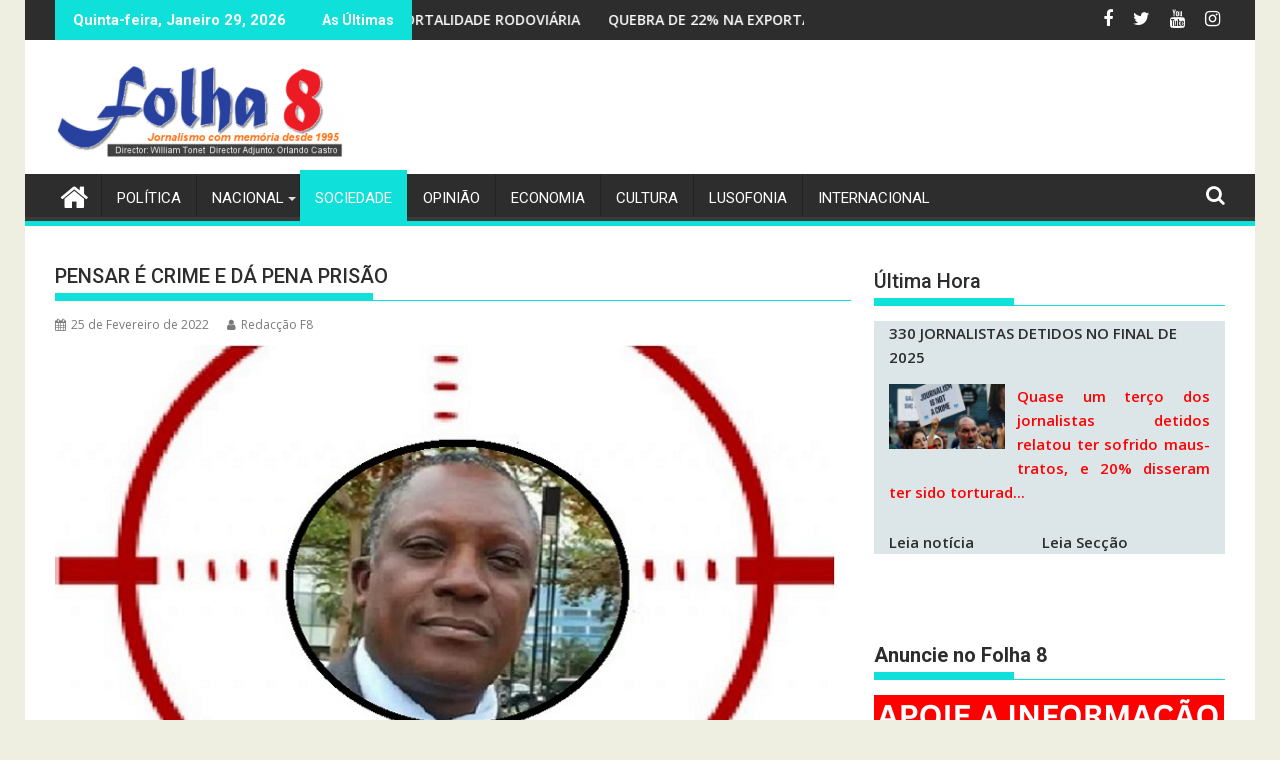

--- FILE ---
content_type: text/html; charset=UTF-8
request_url: https://jornalf8.net/2022/pensar-e-crime-e-da-pena-prisao/
body_size: 43402
content:
<!DOCTYPE html><html lang="pt-PT">
    	<head>

		        <meta charset="UTF-8">
        <meta name="viewport" content="width=device-width, initial-scale=1">
        <link rel="profile" href="https://gmpg.org/xfn/11">
        <link rel="pingback" href="https://jornalf8.net/xmlrpc.php">
    <script type="text/javascript">/* wpack.io publicPath */window.__wpackIoprestoPlayerdist='https://jornalf8.net/wp-content/plugins/presto-player/dist/';</script><script type="text/javascript">/* wpack.io publicPath */window.__wpackIoprestoPlayerdist='https://jornalf8.net/wp-content/plugins/presto-player/dist/';</script><script type="text/javascript">/* wpack.io publicPath */window.__wpackIoprestoPlayerdist='https://jornalf8.net/wp-content/plugins/presto-player/dist/';</script><script type="text/javascript">/* wpack.io publicPath */window.__wpackIoprestoPlayerdist='https://jornalf8.net/wp-content/plugins/presto-player/dist/';</script><script type="text/javascript">/* wpack.io publicPath */window.__wpackIoprestoPlayerdist='https://jornalf8.net/wp-content/plugins/presto-player/dist/';</script><script type="text/javascript">/* wpack.io publicPath */window.__wpackIoprestoPlayerdist='https://jornalf8.net/wp-content/plugins/presto-player/dist/';</script><script type="text/javascript">/* wpack.io publicPath */window.__wpackIoprestoPlayerdist='https://jornalf8.net/wp-content/plugins/presto-player/dist/';</script><meta name='robots' content='max-image-preview:large' />

	<!-- This site is optimized with the Yoast SEO plugin v15.2.1 - https://yoast.com/wordpress/plugins/seo/ -->
	<title>PENSAR É CRIME E DÁ PENA PRISÃO | Jornal Folha 8</title>
	<meta name="robots" content="index, follow, max-snippet:-1, max-image-preview:large, max-video-preview:-1" />
	<link rel="canonical" href="https://jornalf8.net/2022/pensar-e-crime-e-da-pena-prisao/" />
	<meta property="og:locale" content="pt_PT" />
	<meta property="og:type" content="article" />
	<meta property="og:title" content="PENSAR É CRIME E DÁ PENA PRISÃO | Jornal Folha 8" />
	<meta property="og:description" content="O líder do Movimento do Protectorado Português Lunda Tchokwe (MPPLT), José Mateus &#8216;Zeca Mutchima&#8217;, e os 24 co-arguidos foram hoje condenados a quatro anos e meio de prisão efectiva, anunciou hoje o advogado, que recorreu da decisão. Segundo o advogado Salvador Freire, &#8216;Zeca Mutchima&#8217; e demais membros do MPPLT, arrolados no processo, foram condenados &#8220;apenas por pertencerem ao movimento, porque as acusações de actos de rebelião caíram por terra&#8221;. Dito de outra forma, foram (como ordens superiores do MPLA) condenados por não aceitarem as ordens do dono do país (João&hellip;" />
	<meta property="og:url" content="https://jornalf8.net/2022/pensar-e-crime-e-da-pena-prisao/" />
	<meta property="og:site_name" content="Jornal Folha 8" />
	<meta property="article:author" content="https://www.facebook.com/jornalfolha8" />
	<meta property="article:published_time" content="2022-02-25T17:25:41+00:00" />
	<meta property="article:modified_time" content="2022-03-01T19:34:30+00:00" />
	<meta property="og:image" content="https://jornalf8.net/wp-content/uploads/2022/02/cafunfo-1.jpg" />
	<meta property="og:image:width" content="840" />
	<meta property="og:image:height" content="480" />
	<meta name="twitter:label1" content="Written by">
	<meta name="twitter:data1" content="Redacção F8">
	<meta name="twitter:label2" content="Est. reading time">
	<meta name="twitter:data2" content="7 minutos">
	<script type="application/ld+json" class="yoast-schema-graph">{"@context":"https://schema.org","@graph":[{"@type":"WebSite","@id":"https://jornalf8.net/#website","url":"https://jornalf8.net/","name":"Jornal Folha 8","description":"Jornal Angolano independente desde 1995","potentialAction":[{"@type":"SearchAction","target":"https://jornalf8.net/?s={search_term_string}","query-input":"required name=search_term_string"}],"inLanguage":"pt-PT"},{"@type":"ImageObject","@id":"https://jornalf8.net/2022/pensar-e-crime-e-da-pena-prisao/#primaryimage","inLanguage":"pt-PT","url":"https://jornalf8.net/wp-content/uploads/2022/02/cafunfo-1.jpg","width":840,"height":480},{"@type":"WebPage","@id":"https://jornalf8.net/2022/pensar-e-crime-e-da-pena-prisao/#webpage","url":"https://jornalf8.net/2022/pensar-e-crime-e-da-pena-prisao/","name":"PENSAR \u00c9 CRIME E D\u00c1 PENA PRIS\u00c3O | Jornal Folha 8","isPartOf":{"@id":"https://jornalf8.net/#website"},"primaryImageOfPage":{"@id":"https://jornalf8.net/2022/pensar-e-crime-e-da-pena-prisao/#primaryimage"},"datePublished":"2022-02-25T17:25:41+00:00","dateModified":"2022-03-01T19:34:30+00:00","author":{"@id":"https://jornalf8.net/#/schema/person/506e8433b3b503829e841249c0f359b6"},"inLanguage":"pt-PT","potentialAction":[{"@type":"ReadAction","target":["https://jornalf8.net/2022/pensar-e-crime-e-da-pena-prisao/"]}]},{"@type":"Person","@id":"https://jornalf8.net/#/schema/person/506e8433b3b503829e841249c0f359b6","name":"Redac\u00e7\u00e3o F8","image":{"@type":"ImageObject","@id":"https://jornalf8.net/#personlogo","inLanguage":"pt-PT","url":"https://jornalf8.net/wp-content/uploads/2020/03/Redac\u00e7\u00e3o-F8_avatar_1584377332.gif","caption":"Redac\u00e7\u00e3o F8"},"sameAs":["https://www.jornalf8.net","https://www.facebook.com/jornalfolha8","https://twitter.com/JornalFolha8"]}]}</script>
	<!-- / Yoast SEO plugin. -->


<link rel='dns-prefetch' href='//use.fontawesome.com' />
<link rel='dns-prefetch' href='//fonts.googleapis.com' />
<link rel="alternate" type="application/rss+xml" title="Jornal Folha 8 &raquo; Feed" href="https://jornalf8.net/feed/" />
<link rel="alternate" type="application/rss+xml" title="Jornal Folha 8 &raquo; Feed de comentários" href="https://jornalf8.net/comments/feed/" />
<link rel="alternate" type="application/rss+xml" title="Feed de comentários de Jornal Folha 8 &raquo; PENSAR É CRIME E DÁ PENA PRISÃO" href="https://jornalf8.net/2022/pensar-e-crime-e-da-pena-prisao/feed/" />
<link rel="alternate" title="oEmbed (JSON)" type="application/json+oembed" href="https://jornalf8.net/wp-json/oembed/1.0/embed?url=https%3A%2F%2Fjornalf8.net%2F2022%2Fpensar-e-crime-e-da-pena-prisao%2F" />
<link rel="alternate" title="oEmbed (XML)" type="text/xml+oembed" href="https://jornalf8.net/wp-json/oembed/1.0/embed?url=https%3A%2F%2Fjornalf8.net%2F2022%2Fpensar-e-crime-e-da-pena-prisao%2F&#038;format=xml" />
<style id='wp-img-auto-sizes-contain-inline-css' type='text/css'>
img:is([sizes=auto i],[sizes^="auto," i]){contain-intrinsic-size:3000px 1500px}
/*# sourceURL=wp-img-auto-sizes-contain-inline-css */
</style>
<link rel='stylesheet' id='sgjvsscrollerstyle-css' href='https://jornalf8.net/wp-content/plugins/jquery-vertical-scroller/sgjvs_stylesheet.css?ver=6.9' type='text/css' media='all' />
<link rel='stylesheet' id='blockspare-blocks-fontawesome-front-css' href='https://jornalf8.net/wp-content/plugins/blockspare/src/assets/fontawesome/css/all.css?ver=1607107484' type='text/css' media='all' />
<link rel='stylesheet' id='blockspare-frontend-block-style-css-css' href='https://jornalf8.net/wp-content/plugins/blockspare/dist/blocks.style.build.css?ver=6.9' type='text/css' media='all' />
<link rel='stylesheet' id='slick-css' href='https://jornalf8.net/wp-content/plugins/gutentor/assets/library/slick/slick.min.css?ver=1.8.1' type='text/css' media='all' />
<link rel='stylesheet' id='latest-posts-block-fontawesome-front-css' href='https://jornalf8.net/wp-content/plugins/latest-posts-block-lite/src/assets/fontawesome/css/all.css?ver=1607107483' type='text/css' media='all' />
<link rel='stylesheet' id='latest-posts-block-frontend-block-style-css-css' href='https://jornalf8.net/wp-content/plugins/latest-posts-block-lite/dist/blocks.style.build.css?ver=6.9' type='text/css' media='all' />
<link rel='stylesheet' id='jquery.prettyphoto-css' href='https://jornalf8.net/wp-content/plugins/wp-video-lightbox/css/prettyPhoto.css?ver=6.9' type='text/css' media='all' />
<link rel='stylesheet' id='video-lightbox-css' href='https://jornalf8.net/wp-content/plugins/wp-video-lightbox/wp-video-lightbox.css?ver=6.9' type='text/css' media='all' />
<link rel='stylesheet' id='sbi_styles-css' href='https://jornalf8.net/wp-content/plugins/instagram-feed/css/sbi-styles.min.css?ver=6.9.0' type='text/css' media='all' />
<style id='wp-emoji-styles-inline-css' type='text/css'>

	img.wp-smiley, img.emoji {
		display: inline !important;
		border: none !important;
		box-shadow: none !important;
		height: 1em !important;
		width: 1em !important;
		margin: 0 0.07em !important;
		vertical-align: -0.1em !important;
		background: none !important;
		padding: 0 !important;
	}
/*# sourceURL=wp-emoji-styles-inline-css */
</style>
<link rel='stylesheet' id='wp-block-library-css' href='https://jornalf8.net/wp-includes/css/dist/block-library/style.min.css?ver=6.9' type='text/css' media='all' />
<style id='global-styles-inline-css' type='text/css'>
:root{--wp--preset--aspect-ratio--square: 1;--wp--preset--aspect-ratio--4-3: 4/3;--wp--preset--aspect-ratio--3-4: 3/4;--wp--preset--aspect-ratio--3-2: 3/2;--wp--preset--aspect-ratio--2-3: 2/3;--wp--preset--aspect-ratio--16-9: 16/9;--wp--preset--aspect-ratio--9-16: 9/16;--wp--preset--color--black: #000000;--wp--preset--color--cyan-bluish-gray: #abb8c3;--wp--preset--color--white: #ffffff;--wp--preset--color--pale-pink: #f78da7;--wp--preset--color--vivid-red: #cf2e2e;--wp--preset--color--luminous-vivid-orange: #ff6900;--wp--preset--color--luminous-vivid-amber: #fcb900;--wp--preset--color--light-green-cyan: #7bdcb5;--wp--preset--color--vivid-green-cyan: #00d084;--wp--preset--color--pale-cyan-blue: #8ed1fc;--wp--preset--color--vivid-cyan-blue: #0693e3;--wp--preset--color--vivid-purple: #9b51e0;--wp--preset--gradient--vivid-cyan-blue-to-vivid-purple: linear-gradient(135deg,rgb(6,147,227) 0%,rgb(155,81,224) 100%);--wp--preset--gradient--light-green-cyan-to-vivid-green-cyan: linear-gradient(135deg,rgb(122,220,180) 0%,rgb(0,208,130) 100%);--wp--preset--gradient--luminous-vivid-amber-to-luminous-vivid-orange: linear-gradient(135deg,rgb(252,185,0) 0%,rgb(255,105,0) 100%);--wp--preset--gradient--luminous-vivid-orange-to-vivid-red: linear-gradient(135deg,rgb(255,105,0) 0%,rgb(207,46,46) 100%);--wp--preset--gradient--very-light-gray-to-cyan-bluish-gray: linear-gradient(135deg,rgb(238,238,238) 0%,rgb(169,184,195) 100%);--wp--preset--gradient--cool-to-warm-spectrum: linear-gradient(135deg,rgb(74,234,220) 0%,rgb(151,120,209) 20%,rgb(207,42,186) 40%,rgb(238,44,130) 60%,rgb(251,105,98) 80%,rgb(254,248,76) 100%);--wp--preset--gradient--blush-light-purple: linear-gradient(135deg,rgb(255,206,236) 0%,rgb(152,150,240) 100%);--wp--preset--gradient--blush-bordeaux: linear-gradient(135deg,rgb(254,205,165) 0%,rgb(254,45,45) 50%,rgb(107,0,62) 100%);--wp--preset--gradient--luminous-dusk: linear-gradient(135deg,rgb(255,203,112) 0%,rgb(199,81,192) 50%,rgb(65,88,208) 100%);--wp--preset--gradient--pale-ocean: linear-gradient(135deg,rgb(255,245,203) 0%,rgb(182,227,212) 50%,rgb(51,167,181) 100%);--wp--preset--gradient--electric-grass: linear-gradient(135deg,rgb(202,248,128) 0%,rgb(113,206,126) 100%);--wp--preset--gradient--midnight: linear-gradient(135deg,rgb(2,3,129) 0%,rgb(40,116,252) 100%);--wp--preset--font-size--small: 13px;--wp--preset--font-size--medium: 20px;--wp--preset--font-size--large: 36px;--wp--preset--font-size--x-large: 42px;--wp--preset--spacing--20: 0.44rem;--wp--preset--spacing--30: 0.67rem;--wp--preset--spacing--40: 1rem;--wp--preset--spacing--50: 1.5rem;--wp--preset--spacing--60: 2.25rem;--wp--preset--spacing--70: 3.38rem;--wp--preset--spacing--80: 5.06rem;--wp--preset--shadow--natural: 6px 6px 9px rgba(0, 0, 0, 0.2);--wp--preset--shadow--deep: 12px 12px 50px rgba(0, 0, 0, 0.4);--wp--preset--shadow--sharp: 6px 6px 0px rgba(0, 0, 0, 0.2);--wp--preset--shadow--outlined: 6px 6px 0px -3px rgb(255, 255, 255), 6px 6px rgb(0, 0, 0);--wp--preset--shadow--crisp: 6px 6px 0px rgb(0, 0, 0);}:where(.is-layout-flex){gap: 0.5em;}:where(.is-layout-grid){gap: 0.5em;}body .is-layout-flex{display: flex;}.is-layout-flex{flex-wrap: wrap;align-items: center;}.is-layout-flex > :is(*, div){margin: 0;}body .is-layout-grid{display: grid;}.is-layout-grid > :is(*, div){margin: 0;}:where(.wp-block-columns.is-layout-flex){gap: 2em;}:where(.wp-block-columns.is-layout-grid){gap: 2em;}:where(.wp-block-post-template.is-layout-flex){gap: 1.25em;}:where(.wp-block-post-template.is-layout-grid){gap: 1.25em;}.has-black-color{color: var(--wp--preset--color--black) !important;}.has-cyan-bluish-gray-color{color: var(--wp--preset--color--cyan-bluish-gray) !important;}.has-white-color{color: var(--wp--preset--color--white) !important;}.has-pale-pink-color{color: var(--wp--preset--color--pale-pink) !important;}.has-vivid-red-color{color: var(--wp--preset--color--vivid-red) !important;}.has-luminous-vivid-orange-color{color: var(--wp--preset--color--luminous-vivid-orange) !important;}.has-luminous-vivid-amber-color{color: var(--wp--preset--color--luminous-vivid-amber) !important;}.has-light-green-cyan-color{color: var(--wp--preset--color--light-green-cyan) !important;}.has-vivid-green-cyan-color{color: var(--wp--preset--color--vivid-green-cyan) !important;}.has-pale-cyan-blue-color{color: var(--wp--preset--color--pale-cyan-blue) !important;}.has-vivid-cyan-blue-color{color: var(--wp--preset--color--vivid-cyan-blue) !important;}.has-vivid-purple-color{color: var(--wp--preset--color--vivid-purple) !important;}.has-black-background-color{background-color: var(--wp--preset--color--black) !important;}.has-cyan-bluish-gray-background-color{background-color: var(--wp--preset--color--cyan-bluish-gray) !important;}.has-white-background-color{background-color: var(--wp--preset--color--white) !important;}.has-pale-pink-background-color{background-color: var(--wp--preset--color--pale-pink) !important;}.has-vivid-red-background-color{background-color: var(--wp--preset--color--vivid-red) !important;}.has-luminous-vivid-orange-background-color{background-color: var(--wp--preset--color--luminous-vivid-orange) !important;}.has-luminous-vivid-amber-background-color{background-color: var(--wp--preset--color--luminous-vivid-amber) !important;}.has-light-green-cyan-background-color{background-color: var(--wp--preset--color--light-green-cyan) !important;}.has-vivid-green-cyan-background-color{background-color: var(--wp--preset--color--vivid-green-cyan) !important;}.has-pale-cyan-blue-background-color{background-color: var(--wp--preset--color--pale-cyan-blue) !important;}.has-vivid-cyan-blue-background-color{background-color: var(--wp--preset--color--vivid-cyan-blue) !important;}.has-vivid-purple-background-color{background-color: var(--wp--preset--color--vivid-purple) !important;}.has-black-border-color{border-color: var(--wp--preset--color--black) !important;}.has-cyan-bluish-gray-border-color{border-color: var(--wp--preset--color--cyan-bluish-gray) !important;}.has-white-border-color{border-color: var(--wp--preset--color--white) !important;}.has-pale-pink-border-color{border-color: var(--wp--preset--color--pale-pink) !important;}.has-vivid-red-border-color{border-color: var(--wp--preset--color--vivid-red) !important;}.has-luminous-vivid-orange-border-color{border-color: var(--wp--preset--color--luminous-vivid-orange) !important;}.has-luminous-vivid-amber-border-color{border-color: var(--wp--preset--color--luminous-vivid-amber) !important;}.has-light-green-cyan-border-color{border-color: var(--wp--preset--color--light-green-cyan) !important;}.has-vivid-green-cyan-border-color{border-color: var(--wp--preset--color--vivid-green-cyan) !important;}.has-pale-cyan-blue-border-color{border-color: var(--wp--preset--color--pale-cyan-blue) !important;}.has-vivid-cyan-blue-border-color{border-color: var(--wp--preset--color--vivid-cyan-blue) !important;}.has-vivid-purple-border-color{border-color: var(--wp--preset--color--vivid-purple) !important;}.has-vivid-cyan-blue-to-vivid-purple-gradient-background{background: var(--wp--preset--gradient--vivid-cyan-blue-to-vivid-purple) !important;}.has-light-green-cyan-to-vivid-green-cyan-gradient-background{background: var(--wp--preset--gradient--light-green-cyan-to-vivid-green-cyan) !important;}.has-luminous-vivid-amber-to-luminous-vivid-orange-gradient-background{background: var(--wp--preset--gradient--luminous-vivid-amber-to-luminous-vivid-orange) !important;}.has-luminous-vivid-orange-to-vivid-red-gradient-background{background: var(--wp--preset--gradient--luminous-vivid-orange-to-vivid-red) !important;}.has-very-light-gray-to-cyan-bluish-gray-gradient-background{background: var(--wp--preset--gradient--very-light-gray-to-cyan-bluish-gray) !important;}.has-cool-to-warm-spectrum-gradient-background{background: var(--wp--preset--gradient--cool-to-warm-spectrum) !important;}.has-blush-light-purple-gradient-background{background: var(--wp--preset--gradient--blush-light-purple) !important;}.has-blush-bordeaux-gradient-background{background: var(--wp--preset--gradient--blush-bordeaux) !important;}.has-luminous-dusk-gradient-background{background: var(--wp--preset--gradient--luminous-dusk) !important;}.has-pale-ocean-gradient-background{background: var(--wp--preset--gradient--pale-ocean) !important;}.has-electric-grass-gradient-background{background: var(--wp--preset--gradient--electric-grass) !important;}.has-midnight-gradient-background{background: var(--wp--preset--gradient--midnight) !important;}.has-small-font-size{font-size: var(--wp--preset--font-size--small) !important;}.has-medium-font-size{font-size: var(--wp--preset--font-size--medium) !important;}.has-large-font-size{font-size: var(--wp--preset--font-size--large) !important;}.has-x-large-font-size{font-size: var(--wp--preset--font-size--x-large) !important;}
/*# sourceURL=global-styles-inline-css */
</style>

<style id='classic-theme-styles-inline-css' type='text/css'>
/*! This file is auto-generated */
.wp-block-button__link{color:#fff;background-color:#32373c;border-radius:9999px;box-shadow:none;text-decoration:none;padding:calc(.667em + 2px) calc(1.333em + 2px);font-size:1.125em}.wp-block-file__button{background:#32373c;color:#fff;text-decoration:none}
/*# sourceURL=/wp-includes/css/classic-themes.min.css */
</style>
<link rel='stylesheet' id='fontawesome-five-css-css' href='https://jornalf8.net/wp-content/plugins/accesspress-social-counter/css/fontawesome-all.css?ver=1.9.0' type='text/css' media='all' />
<link rel='stylesheet' id='apsc-frontend-css-css' href='https://jornalf8.net/wp-content/plugins/accesspress-social-counter/css/frontend.css?ver=1.9.0' type='text/css' media='all' />
<link rel='stylesheet' id='at-posts-column-plus-style-css' href='https://jornalf8.net/wp-content/plugins/at-posts-column-plus/style.css?ver=6.9' type='text/css' media='all' />
<link rel='stylesheet' id='wa_chpcs_style-css' href='https://jornalf8.net/wp-content/plugins/carousel-horizontal-posts-content-slider/assets/css/custom-style.css?ver=6.9' type='text/css' media='all' />
<link rel='stylesheet' id='ctf_styles-css' href='https://jornalf8.net/wp-content/plugins/custom-twitter-feeds/css/ctf-styles.min.css?ver=2.3.0' type='text/css' media='all' />
<link rel='stylesheet' id='owl-carousel-style-css' href='https://jornalf8.net/wp-content/plugins/post-slider-and-carousel/assets/css/owl.carousel.min.css?ver=2.0.4' type='text/css' media='all' />
<link rel='stylesheet' id='psac-public-style-css' href='https://jornalf8.net/wp-content/plugins/post-slider-and-carousel/assets/css/psac-public.css?ver=2.0.4' type='text/css' media='all' />
<link rel='stylesheet' id='vkrpslcss-css' href='https://jornalf8.net/wp-content/plugins/real-post-slider-lite/css/vkrpsl.css?ver=6.9' type='text/css' media='all' />
<link rel='stylesheet' id='owl-carousel-css-css' href='https://jornalf8.net/wp-content/plugins/tr-post-slider-widget/css/owl.carousel.css?ver=6.9' type='text/css' media='all' />
<link rel='stylesheet' id='tr-ps-css-css' href='https://jornalf8.net/wp-content/plugins/tr-post-slider-widget/css/tr-ps-frontend.css?ver=6.9' type='text/css' media='all' />
<link rel='stylesheet' id='font-awesome-css-css' href='https://jornalf8.net/wp-content/plugins/widget-post-slider/assets/css/font-awesome.min.css?ver=all' type='text/css' media='all' />
<link rel='stylesheet' id='widget-post-slider-style-css' href='https://jornalf8.net/wp-content/plugins/widget-post-slider/assets/css/style.css?ver=all' type='text/css' media='all' />
<link rel='stylesheet' id='wp-event-manager-frontend-css' href='https://jornalf8.net/wp-content/plugins/wp-event-manager/assets/css/frontend.min.css?ver=6.9' type='text/css' media='all' />
<link rel='stylesheet' id='wp-event-manager-jquery-ui-css-css' href='https://jornalf8.net/wp-content/plugins/wp-event-manager/assets/js/jquery-ui/jquery-ui.css?ver=6.9' type='text/css' media='all' />
<link rel='stylesheet' id='wp-event-manager-jquery-timepicker-css-css' href='https://jornalf8.net/wp-content/plugins/wp-event-manager/assets/js/jquery-timepicker/jquery.timepicker.min.css?ver=6.9' type='text/css' media='all' />
<link rel='stylesheet' id='wp-event-manager-grid-style-css' href='https://jornalf8.net/wp-content/plugins/wp-event-manager/assets/css/wpem-grid.min.css?ver=6.9' type='text/css' media='all' />
<link rel='stylesheet' id='wp-event-manager-font-style-css' href='https://jornalf8.net/wp-content/plugins/wp-event-manager/assets/fonts/style.css?ver=6.9' type='text/css' media='all' />
<link rel='stylesheet' id='flxmap-css' href='https://jornalf8.net/wp-content/plugins/wp-flexible-map/css/styles.css?ver=1.17.1' type='text/css' media='all' />
<link rel='stylesheet' id='wp-polls-css' href='https://jornalf8.net/wp-content/plugins/wp-polls/polls-css.css?ver=2.75.5' type='text/css' media='all' />
<style id='wp-polls-inline-css' type='text/css'>
.wp-polls .pollbar {
	margin: 1px;
	font-size: 6px;
	line-height: 8px;
	height: 8px;
	background: #d8e1eb;
	border: 1px solid #c8c8c8;
}

/*# sourceURL=wp-polls-inline-css */
</style>
<link rel='stylesheet' id='wpos-slick-style-css' href='https://jornalf8.net/wp-content/plugins/wp-responsive-recent-post-slider/assets/css/slick.css?ver=2.5.1' type='text/css' media='all' />
<link rel='stylesheet' id='wppsac-public-style-css' href='https://jornalf8.net/wp-content/plugins/wp-responsive-recent-post-slider/assets/css/recent-post-style.css?ver=2.5.1' type='text/css' media='all' />
<link rel='stylesheet' id='wpsr_main_css-css' href='https://jornalf8.net/wp-content/plugins/wp-socializer/public/css/wpsr.min.css?ver=7.6' type='text/css' media='all' />
<link rel='stylesheet' id='wpsr_fa_icons-css' href='https://use.fontawesome.com/releases/v6.4.2/css/all.css?ver=7.6' type='text/css' media='all' />
<link rel='stylesheet' id='mc4wp-form-basic-css' href='https://jornalf8.net/wp-content/plugins/mailchimp-for-wp/assets/css/form-basic.min.css?ver=4.8.1' type='text/css' media='all' />
<link rel='stylesheet' id='megamenu-css' href='https://jornalf8.net/wp-content/uploads/maxmegamenu/style.css?ver=ac0567' type='text/css' media='all' />
<link rel='stylesheet' id='dashicons-css' href='https://jornalf8.net/wp-includes/css/dashicons.min.css?ver=6.9' type='text/css' media='all' />
<link rel='stylesheet' id='wordpress-popular-posts-css-css' href='https://jornalf8.net/wp-content/plugins/wordpress-popular-posts/assets/css/wpp.css?ver=5.2.4' type='text/css' media='all' />
<link rel='stylesheet' id='jquery-bxslider-css' href='https://jornalf8.net/wp-content/themes/supermag/assets/library/bxslider/css/jquery.bxslider.min.css?ver=4.2.5' type='text/css' media='all' />
<link rel='stylesheet' id='supermag-googleapis-css' href='//fonts.googleapis.com/css?family=Open+Sans%3A600%2C400%7CRoboto%3A300italic%2C400%2C500%2C700&#038;ver=1.0.1' type='text/css' media='all' />
<link rel='stylesheet' id='font-awesome-css' href='https://jornalf8.net/wp-content/themes/supermag/assets/library/Font-Awesome/css/font-awesome.min.css?ver=4.7.0' type='text/css' media='all' />
<link rel='stylesheet' id='supermag-style-css' href='https://jornalf8.net/wp-content/themes/supermag/style.css?ver=1.4.9' type='text/css' media='all' />
<style id='supermag-style-inline-css' type='text/css'>

            mark,
            .comment-form .form-submit input,
            .read-more,
            .bn-title,
            .home-icon.front_page_on,
            .header-wrapper .menu li:hover > a,
            .header-wrapper .menu > li.current-menu-item a,
            .header-wrapper .menu > li.current-menu-parent a,
            .header-wrapper .menu > li.current_page_parent a,
            .header-wrapper .menu > li.current_page_ancestor a,
            .header-wrapper .menu > li.current-menu-item > a:before,
            .header-wrapper .menu > li.current-menu-parent > a:before,
            .header-wrapper .menu > li.current_page_parent > a:before,
            .header-wrapper .menu > li.current_page_ancestor > a:before,
            .header-wrapper .main-navigation ul ul.sub-menu li:hover > a,
            .header-wrapper .main-navigation ul ul.children li:hover > a,
            .slider-section .cat-links a,
            .featured-desc .below-entry-meta .cat-links a,
            #calendar_wrap #wp-calendar #today,
            #calendar_wrap #wp-calendar #today a,
            .wpcf7-form input.wpcf7-submit:hover,
            .breadcrumb{
                background: #0fe0d9;
            }
        
            a:hover,
            .screen-reader-text:focus,
            .bn-content a:hover,
            .socials a:hover,
            .site-title a,
            .search-block input#menu-search,
            .widget_search input#s,
            .search-block #searchsubmit,
            .widget_search #searchsubmit,
            .footer-sidebar .featured-desc .above-entry-meta a:hover,
            .slider-section .slide-title:hover,
            .besides-slider .post-title a:hover,
            .slider-feature-wrap a:hover,
            .slider-section .bx-controls-direction a,
            .besides-slider .beside-post:hover .beside-caption,
            .besides-slider .beside-post:hover .beside-caption a:hover,
            .featured-desc .above-entry-meta span:hover,
            .posted-on a:hover,
            .cat-links a:hover,
            .comments-link a:hover,
            .edit-link a:hover,
            .tags-links a:hover,
            .byline a:hover,
            .nav-links a:hover,
            #supermag-breadcrumbs a:hover,
            .wpcf7-form input.wpcf7-submit,
             .woocommerce nav.woocommerce-pagination ul li a:focus, 
             .woocommerce nav.woocommerce-pagination ul li a:hover, 
             .woocommerce nav.woocommerce-pagination ul li span.current{
                color: #0fe0d9;
            }
            .search-block input#menu-search,
            .widget_search input#s,
            .tagcloud a{
                border: 1px solid #0fe0d9;
            }
            .footer-wrapper .border,
            .nav-links .nav-previous a:hover,
            .nav-links .nav-next a:hover{
                border-top: 1px solid #0fe0d9;
            }
             .besides-slider .beside-post{
                border-bottom: 3px solid #0fe0d9;
            }
            .widget-title,
            .footer-wrapper,
            .page-header .page-title,
            .single .entry-header .entry-title,
            .page .entry-header .entry-title{
                border-bottom: 1px solid #0fe0d9;
            }
            .widget-title:before,
            .page-header .page-title:before,
            .single .entry-header .entry-title:before,
            .page .entry-header .entry-title:before {
                border-bottom: 7px solid #0fe0d9;
            }
           .wpcf7-form input.wpcf7-submit,
            article.post.sticky{
                border: 2px solid #0fe0d9;
            }
           .breadcrumb::after {
                border-left: 5px solid #0fe0d9;
            }
           .rtl .breadcrumb::after {
                border-right: 5px solid #0fe0d9;
                border-left:medium none;
            }
           .header-wrapper #site-navigation{
                border-bottom: 5px solid #0fe0d9;
            }
           @media screen and (max-width:992px){
                .slicknav_btn.slicknav_open{
                    border: 1px solid #0fe0d9;
                }
                 .header-wrapper .main-navigation ul ul.sub-menu li:hover > a,
                 .header-wrapper .main-navigation ul ul.children li:hover > a
                 {
                         background: #2d2d2d;
                 }
                .slicknav_btn.slicknav_open:before{
                    background: #0fe0d9;
                    box-shadow: 0 6px 0 0 #0fe0d9, 0 12px 0 0 #0fe0d9;
                }
                .slicknav_nav li:hover > a,
                .slicknav_nav li.current-menu-ancestor a,
                .slicknav_nav li.current-menu-item  > a,
                .slicknav_nav li.current_page_item a,
                .slicknav_nav li.current_page_item .slicknav_item span,
                .slicknav_nav li .slicknav_item:hover a{
                    color: #0fe0d9;
                }
            }
                    .cat-links .at-cat-item-1{
                    background: #0fe0d9!important;
                    color : #fff!important;
                    }
                    
                    .cat-links .at-cat-item-1:hover{
                    background: #1e73be!important;
                    color : #fff!important;
                    }
                    
                    .cat-links .at-cat-item-4{
                    background: #db3f44!important;
                    color : #fff!important;
                    }
                    
                    .at-cat-color-wrap-4 .widget-title::before,
                    body.category-4 .page-header .page-title::before
                    {
                     border-bottom: 7px solid #db3f44;
                    }
                    
                    .at-cat-color-wrap-4 .widget-title,
                     body.category-4 .page-header .page-title
                    {
                     border-bottom: 1px solid #db3f44;
                    }
                    .cat-links .at-cat-item-4:hover{
                    background: #000000!important;
                    color : #fff!important;
                    }
                    
                    .cat-links .at-cat-item-5{
                    background: #eeee22!important;
                    color : #fff!important;
                    }
                    
                    .at-cat-color-wrap-5 .widget-title::before,
                    body.category-5 .page-header .page-title::before
                    {
                     border-bottom: 7px solid #eeee22;
                    }
                    
                    .at-cat-color-wrap-5 .widget-title,
                     body.category-5 .page-header .page-title
                    {
                     border-bottom: 1px solid #eeee22;
                    }
                    .cat-links .at-cat-item-5:hover{
                    background: #e5aa20!important;
                    color : #fff!important;
                    }
                    
                    .cat-links .at-cat-item-6{
                    background: #1fd806!important;
                    color : #fff!important;
                    }
                    
                    .at-cat-color-wrap-6 .widget-title::before,
                    body.category-6 .page-header .page-title::before
                    {
                     border-bottom: 7px solid #1fd806;
                    }
                    
                    .at-cat-color-wrap-6 .widget-title,
                     body.category-6 .page-header .page-title
                    {
                     border-bottom: 1px solid #1fd806;
                    }
                    .cat-links .at-cat-item-6:hover{
                    background: #239b18!important;
                    color : #fff!important;
                    }
                    
                    .cat-links .at-cat-item-7{
                    background: #f9a425!important;
                    color : #fff!important;
                    }
                    
                    .at-cat-color-wrap-7 .widget-title::before,
                    body.category-7 .page-header .page-title::before
                    {
                     border-bottom: 7px solid #f9a425;
                    }
                    
                    .at-cat-color-wrap-7 .widget-title,
                     body.category-7 .page-header .page-title
                    {
                     border-bottom: 1px solid #f9a425;
                    }
                    .cat-links .at-cat-item-7:hover{
                    background: #d68931!important;
                    color : #fff!important;
                    }
                    
                    .cat-links .at-cat-item-8{
                    background: #446d77!important;
                    color : #fff!important;
                    }
                    
                    .at-cat-color-wrap-8 .widget-title::before,
                    body.category-8 .page-header .page-title::before
                    {
                     border-bottom: 7px solid #446d77;
                    }
                    
                    .at-cat-color-wrap-8 .widget-title,
                     body.category-8 .page-header .page-title
                    {
                     border-bottom: 1px solid #446d77;
                    }
                    .cat-links .at-cat-item-8:hover{
                    background: #169e9e!important;
                    color : #fff!important;
                    }
                    
                    .cat-links .at-cat-item-9{
                    background: #348929!important;
                    color : #fff!important;
                    }
                    
                    .at-cat-color-wrap-9 .widget-title::before,
                    body.category-9 .page-header .page-title::before
                    {
                     border-bottom: 7px solid #348929;
                    }
                    
                    .at-cat-color-wrap-9 .widget-title,
                     body.category-9 .page-header .page-title
                    {
                     border-bottom: 1px solid #348929;
                    }
                    .cat-links .at-cat-item-9:hover{
                    background: #2d2d2d!important;
                    color : #fff!important;
                    }
                    
                    .cat-links .at-cat-item-10{
                    background: #f7860e!important;
                    color : #fff!important;
                    }
                    
                    .at-cat-color-wrap-10 .widget-title::before,
                    body.category-10 .page-header .page-title::before
                    {
                     border-bottom: 7px solid #f7860e;
                    }
                    
                    .at-cat-color-wrap-10 .widget-title,
                     body.category-10 .page-header .page-title
                    {
                     border-bottom: 1px solid #f7860e;
                    }
                    .cat-links .at-cat-item-10:hover{
                    background: #dd9933!important;
                    color : #fff!important;
                    }
                    
                    .cat-links .at-cat-item-11{
                    background: #ba3ebc!important;
                    color : #fff!important;
                    }
                    
                    .at-cat-color-wrap-11 .widget-title::before,
                    body.category-11 .page-header .page-title::before
                    {
                     border-bottom: 7px solid #ba3ebc;
                    }
                    
                    .at-cat-color-wrap-11 .widget-title,
                     body.category-11 .page-header .page-title
                    {
                     border-bottom: 1px solid #ba3ebc;
                    }
                    .cat-links .at-cat-item-11:hover{
                    background: #2d2d2d!important;
                    color : #fff!important;
                    }
                    
                    .cat-links .at-cat-item-12{
                    background: #cec518!important;
                    color : #fff!important;
                    }
                    
                    .at-cat-color-wrap-12 .widget-title::before,
                    body.category-12 .page-header .page-title::before
                    {
                     border-bottom: 7px solid #cec518;
                    }
                    
                    .at-cat-color-wrap-12 .widget-title,
                     body.category-12 .page-header .page-title
                    {
                     border-bottom: 1px solid #cec518;
                    }
                    .cat-links .at-cat-item-12:hover{
                    background: #2d2d2d!important;
                    color : #fff!important;
                    }
                    
                    .cat-links .at-cat-item-65{
                    background: #842a2a!important;
                    color : #fff!important;
                    }
                    
                    .at-cat-color-wrap-65 .widget-title::before,
                    body.category-65 .page-header .page-title::before
                    {
                     border-bottom: 7px solid #842a2a;
                    }
                    
                    .at-cat-color-wrap-65 .widget-title,
                     body.category-65 .page-header .page-title
                    {
                     border-bottom: 1px solid #842a2a;
                    }
                    .cat-links .at-cat-item-65:hover{
                    background: #1bb5a5!important;
                    color : #fff!important;
                    }
                    
                    .cat-links .at-cat-item-234{
                    background: #0e8f9e!important;
                    color : #fff!important;
                    }
                    
                    .at-cat-color-wrap-234 .widget-title::before,
                    body.category-234 .page-header .page-title::before
                    {
                     border-bottom: 7px solid #0e8f9e;
                    }
                    
                    .at-cat-color-wrap-234 .widget-title,
                     body.category-234 .page-header .page-title
                    {
                     border-bottom: 1px solid #0e8f9e;
                    }
                    .cat-links .at-cat-item-234:hover{
                    background: #2d2d2d!important;
                    color : #fff!important;
                    }
                    
                    .cat-links .at-cat-item-2515{
                    background: #115b4f!important;
                    color : #fff!important;
                    }
                    
                    .at-cat-color-wrap-2515 .widget-title::before,
                    body.category-2515 .page-header .page-title::before
                    {
                     border-bottom: 7px solid #115b4f;
                    }
                    
                    .at-cat-color-wrap-2515 .widget-title,
                     body.category-2515 .page-header .page-title
                    {
                     border-bottom: 1px solid #115b4f;
                    }
                    .cat-links .at-cat-item-2515:hover{
                    background: #2d2d2d!important;
                    color : #fff!important;
                    }
                    
                    .cat-links .at-cat-item-3956{
                    background: #eded00!important;
                    color : #fff!important;
                    }
                    
                    .at-cat-color-wrap-3956 .widget-title::before,
                    body.category-3956 .page-header .page-title::before
                    {
                     border-bottom: 7px solid #eded00;
                    }
                    
                    .at-cat-color-wrap-3956 .widget-title,
                     body.category-3956 .page-header .page-title
                    {
                     border-bottom: 1px solid #eded00;
                    }
                    .cat-links .at-cat-item-3956:hover{
                    background: #2d2d2d!important;
                    color : #fff!important;
                    }
                    
                    .cat-links .at-cat-item-6776{
                    background: #f42cf1!important;
                    color : #fff!important;
                    }
                    
                    .at-cat-color-wrap-6776 .widget-title::before,
                    body.category-6776 .page-header .page-title::before
                    {
                     border-bottom: 7px solid #f42cf1;
                    }
                    
                    .at-cat-color-wrap-6776 .widget-title,
                     body.category-6776 .page-header .page-title
                    {
                     border-bottom: 1px solid #f42cf1;
                    }
                    .cat-links .at-cat-item-6776:hover{
                    background: #2d21dd!important;
                    color : #fff!important;
                    }
                    .slider-section .slide-title, .besides-slider .post-title a { color: #ffdc1c !important; font-size: 18px; font-weight: 700; line-height: 24px; } .slider-section .slide-caption { font-size: 14px; line-height: 22px; color: #ffdc1c !important; }
/*# sourceURL=supermag-style-inline-css */
</style>
<link rel='stylesheet' id='supermag-block-front-styles-css' href='https://jornalf8.net/wp-content/themes/supermag/acmethemes/gutenberg/gutenberg-front.css?ver=1.0' type='text/css' media='all' />
<link rel='stylesheet' id='recent-posts-widget-with-thumbnails-public-style-css' href='https://jornalf8.net/wp-content/plugins/recent-posts-widget-with-thumbnails/public.css?ver=7.0.0' type='text/css' media='all' />
<link rel='stylesheet' id='heateor_sss_frontend_css-css' href='https://jornalf8.net/wp-content/plugins/sassy-social-share/public/css/sassy-social-share-public.css?ver=3.3.76' type='text/css' media='all' />
<style id='heateor_sss_frontend_css-inline-css' type='text/css'>
.heateor_sss_button_instagram span.heateor_sss_svg,a.heateor_sss_instagram span.heateor_sss_svg{background:radial-gradient(circle at 30% 107%,#fdf497 0,#fdf497 5%,#fd5949 45%,#d6249f 60%,#285aeb 90%)}.heateor_sss_horizontal_sharing .heateor_sss_svg,.heateor_sss_standard_follow_icons_container .heateor_sss_svg{color:#fff;border-width:0px;border-style:solid;border-color:transparent}.heateor_sss_horizontal_sharing .heateorSssTCBackground{color:#666}.heateor_sss_horizontal_sharing span.heateor_sss_svg:hover,.heateor_sss_standard_follow_icons_container span.heateor_sss_svg:hover{border-color:transparent;}.heateor_sss_vertical_sharing span.heateor_sss_svg,.heateor_sss_floating_follow_icons_container span.heateor_sss_svg{color:#fff;border-width:0px;border-style:solid;border-color:transparent;}.heateor_sss_vertical_sharing .heateorSssTCBackground{color:#666;}.heateor_sss_vertical_sharing span.heateor_sss_svg:hover,.heateor_sss_floating_follow_icons_container span.heateor_sss_svg:hover{border-color:transparent;}@media screen and (max-width:783px) {.heateor_sss_vertical_sharing{display:none!important}}
/*# sourceURL=heateor_sss_frontend_css-inline-css */
</style>
<link rel='stylesheet' id='lpl-css' href='https://jornalf8.net/wp-content/plugins/layered-pop/css/style.css?ver=0.11' type='text/css' media='all' />
<link rel='stylesheet' id='perfect-scrollbar-css' href='https://jornalf8.net/wp-content/plugins/layered-pop/css/perfect-scrollbar-0.4.6.min.css?ver=0.11' type='text/css' media='all' />
<link rel='stylesheet' id='animate-css' href='https://jornalf8.net/wp-content/plugins/gutentor/assets/library/animatecss/animate.min.css?ver=3.7.2' type='text/css' media='all' />
<link rel='stylesheet' id='pe-recent-posts-css' href='https://jornalf8.net/wp-content/plugins/pe-recent-posts/css/pe-recent-posts.css?ver=6.9' type='text/css' media='all' />
<link rel='stylesheet' id='wp-components-css' href='https://jornalf8.net/wp-includes/css/dist/components/style.min.css?ver=6.9' type='text/css' media='all' />
<link rel='stylesheet' id='wp-preferences-css' href='https://jornalf8.net/wp-includes/css/dist/preferences/style.min.css?ver=6.9' type='text/css' media='all' />
<link rel='stylesheet' id='wp-block-editor-css' href='https://jornalf8.net/wp-includes/css/dist/block-editor/style.min.css?ver=6.9' type='text/css' media='all' />
<link rel='stylesheet' id='wp-reusable-blocks-css' href='https://jornalf8.net/wp-includes/css/dist/reusable-blocks/style.min.css?ver=6.9' type='text/css' media='all' />
<link rel='stylesheet' id='wp-patterns-css' href='https://jornalf8.net/wp-includes/css/dist/patterns/style.min.css?ver=6.9' type='text/css' media='all' />
<link rel='stylesheet' id='wp-editor-css' href='https://jornalf8.net/wp-includes/css/dist/editor/style.min.css?ver=6.9' type='text/css' media='all' />
<link rel='stylesheet' id='gutentor-css' href='https://jornalf8.net/wp-content/plugins/gutentor/dist/blocks.style.build.css?ver=3.0.9' type='text/css' media='all' />
<link rel='stylesheet' id='themeblvd_news_scroller-css' href='https://jornalf8.net/wp-content/plugins/theme-blvd-news-scroller/assets/style.css?ver=1.1' type='text/css' media='all' />
<script>if (document.location.protocol != "https:") {document.location = document.URL.replace(/^http:/i, "https:");}</script><script type="text/javascript" src="https://jornalf8.net/wp-includes/js/jquery/jquery.min.js?ver=3.7.1" id="jquery-core-js"></script>
<script type="text/javascript" src="https://jornalf8.net/wp-includes/js/jquery/jquery-migrate.min.js?ver=3.4.1" id="jquery-migrate-js"></script>
<script type="text/javascript" src="https://jornalf8.net/wp-content/plugins/jquery-vertical-scroller/scripts/jquery-scroller-v1.min.js?ver=6.9" id="sgjvsscrollerscript-js"></script>
<script type="text/javascript" src="https://jornalf8.net/wp-content/plugins/continuous-announcement-scroller/continuous-announcement-scroller.js?ver=6.9" id="continuous-announcement-scroller-js"></script>
<script type="text/javascript" src="https://jornalf8.net/wp-content/plugins/blockspare/src/assets/js/countup/waypoints.min.js?ver=6.9" id="waypoint-js"></script>
<script type="text/javascript" src="https://jornalf8.net/wp-content/plugins/blockspare/src/assets/js/countup/jquery.counterup.min.js?ver=1" id="countup-js"></script>
<script type="text/javascript" src="https://jornalf8.net/wp-content/plugins/wp-video-lightbox/js/jquery.prettyPhoto.js?ver=3.1.6" id="jquery.prettyphoto-js"></script>
<script type="text/javascript" id="video-lightbox-js-extra">
/* <![CDATA[ */
var vlpp_vars = {"prettyPhoto_rel":"wp-video-lightbox","animation_speed":"fast","slideshow":"5000","autoplay_slideshow":"false","opacity":"0.80","show_title":"true","allow_resize":"true","allow_expand":"true","default_width":"640","default_height":"480","counter_separator_label":"/","theme":"pp_default","horizontal_padding":"20","hideflash":"false","wmode":"opaque","autoplay":"false","modal":"false","deeplinking":"false","overlay_gallery":"true","overlay_gallery_max":"30","keyboard_shortcuts":"true","ie6_fallback":"true"};
//# sourceURL=video-lightbox-js-extra
/* ]]> */
</script>
<script type="text/javascript" src="https://jornalf8.net/wp-content/plugins/wp-video-lightbox/js/video-lightbox.js?ver=3.1.6" id="video-lightbox-js"></script>
<script type="text/javascript" src="https://jornalf8.net/wp-content/plugins/pe-recent-posts/js/bootstrap.min.js?ver=3.3.0" id="bootstrap.min-js"></script>
<script type="text/javascript" src="https://jornalf8.net/wp-content/plugins/carousel-horizontal-posts-content-slider/assets/js/caroufredsel/jquery.transit.min.js?ver=6.9" id="wa_chpcs_transit-js"></script>
<script type="text/javascript" src="https://jornalf8.net/wp-content/plugins/carousel-horizontal-posts-content-slider/assets/js/caroufredsel/jquery.carouFredSel-6.2.1-packed.js?ver=6.9" id="wa_chpcs_caroufredsel_script-js"></script>
<script type="text/javascript" src="https://jornalf8.net/wp-content/plugins/carousel-horizontal-posts-content-slider/assets/js/caroufredsel/jquery.touchSwipe.min.js?ver=6.9" id="wa_chpcs_touch_script-js"></script>
<script type="text/javascript" id="wa_chpcs_custom-js-extra">
/* <![CDATA[ */
var chpcsArgs = {"auto_scroll":"false","circular":"false","easing_effect":"linear","item_align":"center","direction":"left","touch_swipe":"false","item_width":"180","time_out":"3000","duration":"500","css_transition":"false","infinite":"true","fx":"scroll"};
//# sourceURL=wa_chpcs_custom-js-extra
/* ]]> */
</script>
<script type="text/javascript" src="https://jornalf8.net/wp-content/plugins/carousel-horizontal-posts-content-slider/assets/js/script.js?ver=6.9" id="wa_chpcs_custom-js"></script>
<script type="text/javascript" src="https://jornalf8.net/wp-content/plugins/real-post-slider-lite/js/jquery.lbslider.js?ver=6.9" id="slidesjs-js"></script>
<script type="text/javascript" src="https://jornalf8.net/wp-content/plugins/tr-post-slider-widget/js/owl.carousel.min.js?ver=1.3.2" id="tr-ps-js-js"></script>
<script type="text/javascript" src="https://jornalf8.net/wp-content/plugins/tr-post-slider-widget/js/cycle.js?ver=3.0.3" id="tr-cycle-js-js"></script>
<script type="application/json" id="wpp-json">
/* <![CDATA[ */
{"sampling_active":0,"sampling_rate":100,"ajax_url":"https:\/\/jornalf8.net\/wp-json\/wordpress-popular-posts\/v1\/popular-posts","ID":52171,"token":"761cd8e2da","lang":0,"debug":0}
//# sourceURL=wpp-json
/* ]]> */
</script>
<script type="text/javascript" src="https://jornalf8.net/wp-content/plugins/wordpress-popular-posts/assets/js/wpp.min.js?ver=5.2.4" id="wpp-js-js"></script>
<script type="text/javascript" src="https://jornalf8.net/wp-content/plugins/layered-pop/js/perfect-scrollbar-0.4.6.with-mousewheel.min.js?ver=0.11" id="perfect-scrollbar-js"></script>
<link rel="https://api.w.org/" href="https://jornalf8.net/wp-json/" /><link rel="alternate" title="JSON" type="application/json" href="https://jornalf8.net/wp-json/wp/v2/posts/52171" /><link rel="EditURI" type="application/rsd+xml" title="RSD" href="https://jornalf8.net/xmlrpc.php?rsd" />
<meta name="generator" content="WordPress 6.9" />
<link rel='shortlink' href='https://jornalf8.net/?p=52171' />
		<script type="text/javascript">
			var _statcounter = _statcounter || [];
			_statcounter.push({"tags": {"author": "Redaccao"}});
		</script>
		<script>
            WP_VIDEO_LIGHTBOX_VERSION="1.9.10";
            WP_VID_LIGHTBOX_URL="https://jornalf8.net/wp-content/plugins/wp-video-lightbox";
                        function wpvl_paramReplace(name, string, value) {
                // Find the param with regex
                // Grab the first character in the returned string (should be ? or &)
                // Replace our href string with our new value, passing on the name and delimeter

                var re = new RegExp("[\?&]" + name + "=([^&#]*)");
                var matches = re.exec(string);
                var newString;

                if (matches === null) {
                    // if there are no params, append the parameter
                    newString = string + '?' + name + '=' + value;
                } else {
                    var delimeter = matches[0].charAt(0);
                    newString = string.replace(re, delimeter + name + "=" + value);
                }
                return newString;
            }
            </script>      <meta name="onesignal" content="wordpress-plugin"/>
            <script>

      window.OneSignal = window.OneSignal || [];

      OneSignal.push( function() {
        OneSignal.SERVICE_WORKER_UPDATER_PATH = "OneSignalSDKUpdaterWorker.js.php";
        OneSignal.SERVICE_WORKER_PATH = "OneSignalSDKWorker.js.php";
        OneSignal.SERVICE_WORKER_PARAM = { scope: '/' };

        OneSignal.setDefaultNotificationUrl("https://jornalf8.net");
        var oneSignal_options = {};
        window._oneSignalInitOptions = oneSignal_options;

        oneSignal_options['wordpress'] = true;
oneSignal_options['appId'] = 'a86dc4d3-271d-4b45-8553-ff66b286448a';
oneSignal_options['httpPermissionRequest'] = { };
oneSignal_options['httpPermissionRequest']['enable'] = true;
oneSignal_options['welcomeNotification'] = { };
oneSignal_options['welcomeNotification']['title'] = "";
oneSignal_options['welcomeNotification']['message'] = "Obrigado por Subscrever!";
oneSignal_options['path'] = "https://jornalf8.net/wp-content/plugins/onesignal-free-web-push-notifications/sdk_files/";
oneSignal_options['promptOptions'] = { };
oneSignal_options['promptOptions']['actionMessage'] = 'quer mostrar notificações:';
oneSignal_options['promptOptions']['exampleNotificationTitleDesktop'] = 'isto é um exemplo de notificação';
oneSignal_options['promptOptions']['exampleNotificationMessageDesktop'] = 'As Notificações aparecerão na sua área de trabalho';
oneSignal_options['promptOptions']['exampleNotificationTitleMobile'] = 'Exemplo de Notificação';
oneSignal_options['promptOptions']['exampleNotificationMessageMobile'] = 'As Notificações aparecerão no seu telefone';
oneSignal_options['promptOptions']['exampleNotificationCaption'] = '(pode cancelar a qualquer momento)';
oneSignal_options['promptOptions']['acceptButtonText'] = 'CONTINUAR';
oneSignal_options['promptOptions']['cancelButtonText'] = 'NÃO OBRIGADO';
oneSignal_options['promptOptions']['siteName'] = 'https://www.jornalf8.net';
oneSignal_options['promptOptions']['autoAcceptTitle'] = 'Clique para Permitir';
oneSignal_options['notifyButton'] = { };
oneSignal_options['notifyButton']['enable'] = true;
oneSignal_options['notifyButton']['position'] = 'bottom-right';
oneSignal_options['notifyButton']['theme'] = 'default';
oneSignal_options['notifyButton']['size'] = 'medium';
oneSignal_options['notifyButton']['showCredit'] = true;
oneSignal_options['notifyButton']['text'] = {};
oneSignal_options['notifyButton']['text']['tip.state.unsubscribed'] = 'Subscreva as nossas notificações';
oneSignal_options['notifyButton']['text']['tip.state.subscribed'] = 'Você está subscrito para as notificações';
oneSignal_options['notifyButton']['text']['tip.state.blocked'] = 'Você bloqueou as notificações';
oneSignal_options['notifyButton']['text']['message.action.subscribed'] = 'Obrigado por subscrever!';
oneSignal_options['notifyButton']['text']['message.action.resubscribed'] = 'Você está subscrito para as notificações';
oneSignal_options['notifyButton']['text']['message.action.unsubscribed'] = 'Não receberá mais notificações';
oneSignal_options['notifyButton']['text']['dialog.main.title'] = 'Administre as notificações';
oneSignal_options['notifyButton']['text']['dialog.main.button.subscribe'] = 'SUBSCREVER';
oneSignal_options['notifyButton']['text']['dialog.main.button.unsubscribe'] = 'CANCELAR';
oneSignal_options['notifyButton']['text']['dialog.blocked.title'] = 'Desbloquear Notificações';
oneSignal_options['notifyButton']['text']['dialog.blocked.message'] = 'Siga estas instruções para permitir subscrições:';
                OneSignal.init(window._oneSignalInitOptions);
                OneSignal.showSlidedownPrompt();      });

      function documentInitOneSignal() {
        var oneSignal_elements = document.getElementsByClassName("OneSignal-prompt");

        var oneSignalLinkClickHandler = function(event) { OneSignal.push(['registerForPushNotifications']); event.preventDefault(); };        for(var i = 0; i < oneSignal_elements.length; i++)
          oneSignal_elements[i].addEventListener('click', oneSignalLinkClickHandler, false);
      }

      if (document.readyState === 'complete') {
           documentInitOneSignal();
      }
      else {
           window.addEventListener("load", function(event){
               documentInitOneSignal();
          });
      }
    </script>
<style>#lpl-overlay{background:#333333;opacity:0.8;-ms-filter:"progid:DXImageTransform.Microsoft.Alpha(Opacity='80')";filter:alpha(opacity="80");}#lpl-layer-1,#lpl-layer-1 p,#lpl-layer-1 a,#lpl-layer-1 span,#lpl-layer-1 li,#lpl-layer-1 input,#lpl-layer-1 button,#lpl-layer-1 textarea {font-family:'arial', arial;font-weight:400;color:#000000;}#lpl-layer-1{background-color:#0275db;background-color:rgba(2,117,219,0.9);z-index:1000002;text-align:left;box-shadow: rgba(32,32,32,1) 0 4px 30px;}#lpl-layer-7,#lpl-layer-7 p,#lpl-layer-7 a,#lpl-layer-7 span,#lpl-layer-7 li,#lpl-layer-7 input,#lpl-layer-7 button,#lpl-layer-7 textarea {font-family:'arial', arial;font-weight:100;color:#ffffff;text-shadow: #000000 1px 1px 1px;}#lpl-layer-7{background-color:#000000;background-color:rgba(0,0,0,0.5);z-index:1000007;text-align:right;padding: 0 10px;}#lpl-layer-8,#lpl-layer-8 p,#lpl-layer-8 a,#lpl-layer-8 span,#lpl-layer-8 li,#lpl-layer-8 input,#lpl-layer-8 button,#lpl-layer-8 textarea {font-family:'arial', arial;font-weight:800;color:#1e43bc;}#lpl-layer-8{z-index:1000007;text-align:center;}</style>
		<script>
			var lpl_cookie_value = "1446721617";
			var lpl_onload_mode = "none";
			var lpl_onload_delay = "0";
			var lpl_onload_close_delay = "0";
		</script><link rel="icon" href="https://jornalf8.net/wp-content/uploads/2014/10/cropped-f8favicon-1-32x32.png" sizes="32x32" />
<link rel="icon" href="https://jornalf8.net/wp-content/uploads/2014/10/cropped-f8favicon-1-192x192.png" sizes="192x192" />
<link rel="apple-touch-icon" href="https://jornalf8.net/wp-content/uploads/2014/10/cropped-f8favicon-1-180x180.png" />
<meta name="msapplication-TileImage" content="https://jornalf8.net/wp-content/uploads/2014/10/cropped-f8favicon-1-270x270.png" />
		<style type="text/css" id="wp-custom-css">
			.site-info {
display: none;
}
.txhf8 {visibility: hidden;
}		</style>
		<style type="text/css">/** Mega Menu CSS: fs **/</style>

	<link rel='stylesheet' id='dropcap_stylesheet-css' href='https://jornalf8.net/wp-content/plugins/drop-cap-shortcode/css/style.css?ver=6.9' type='text/css' media='all' />
</head>
<body data-rsssl=1 class="wp-singular post-template-default single single-post postid-52171 single-format-standard wp-custom-logo wp-theme-supermag gutentor-active mega-menu-max-mega-menu-1 boxed-layout single-large-image left-logo-right-ainfo right-sidebar at-sticky-sidebar group-blog supermag">

        <div id="page" class="hfeed site">
            <a class="skip-link screen-reader-text" href="#content" title="link">Skip to content</a>
            <header id="masthead" class="site-header" role="banner">
            <div class="top-header-section clearfix">
                <div class="wrapper">
                     <div class="header-latest-posts float-left bn-title">Quinta-feira, Janeiro 29, 2026</div>                            <div class="header-latest-posts bn-wrapper float-left">
                                <div class="bn-title">
                                    As Últimas                                </div>
                                <ul class="bn">
                                                                            <li class="bn-content">
                                            <a href="https://jornalf8.net/2026/um-quatrilhao/" title="UM QUATRILHÃO">
                                                UM QUATRILHÃO                                            </a>
                                        </li>
                                                                            <li class="bn-content">
                                            <a href="https://jornalf8.net/2026/incuria-faz-aumentar-a-mortalidade-rodoviaria/" title="INCÚRIA FAZ AUMENTAR A MORTALIDADE RODOVIÁRIA">
                                                INCÚRIA FAZ AUMENTAR A MORTALIDADE RODOVIÁRIA                                            </a>
                                        </li>
                                                                            <li class="bn-content">
                                            <a href="https://jornalf8.net/2026/quebra-de-22-na-exportacao-de-petroleo/" title="QUEBRA DE 22% NA EXPORTAÇÃO DE PETRÓLEO">
                                                QUEBRA DE 22% NA EXPORTAÇÃO DE PETRÓLEO                                            </a>
                                        </li>
                                                                            <li class="bn-content">
                                            <a href="https://jornalf8.net/2026/mais-de-metade-da-despesa-e-para-pagar-o-fiado/" title="MAIS DE METADE DA DESPESA É PARA PAGAR O FIADO">
                                                MAIS DE METADE DA DESPESA É PARA PAGAR O FIADO                                            </a>
                                        </li>
                                                                            <li class="bn-content">
                                            <a href="https://jornalf8.net/2026/desde-quanto-os-jornalistas-portugueses-podem-fazer-perguntas/" title="DESDE QUANTO OS JORNALISTAS (PORTUGUESES) PODEM FAZER PERGUNTAS?">
                                                DESDE QUANTO OS JORNALISTAS (PORTUGUESES) PODEM FAZER PERGUNTAS?                                            </a>
                                        </li>
                                                                    </ul>
                            </div> <!-- .header-latest-posts -->
                                            <div class="right-header float-right">
                                <div class="socials">
                            <a href="https://facebook.com/jornalfolha8" class="facebook" data-title="Facebook" target="_blank">
                    <span class="font-icon-social-facebook"><i class="fa fa-facebook"></i></span>
                </a>
                            <a href="https://twitter.com/jornalfolha8" class="twitter" data-title="Twitter" target="_blank">
                    <span class="font-icon-social-twitter"><i class="fa fa-twitter"></i></span>
                </a>
                            <a href="https://www.youtube.com/@TV8NewsAngola/streams" class="youtube" data-title="Youtube" target="_blank">
                    <span class="font-icon-social-youtube"><i class="fa fa-youtube"></i></span>
                </a>
                            <a href="https://www.instagram.com/folha8/" class="instagram" data-title="Instagram" target="_blank">
                    <span class="font-icon-social-instagram"><i class="fa fa-instagram"></i></span>
                </a>
                    </div>
                            </div>
                </div>
            </div><!-- .top-header-section -->
            <div class="header-wrapper clearfix">
                <div class="header-container">
	                                    <div class="wrapper">
                        <div class="site-branding clearfix">
                                                            <div class="site-logo float-left">
                                    <a href="https://jornalf8.net/" class="custom-logo-link" rel="home"><img width="290" height="94" src="https://jornalf8.net/wp-content/uploads/2020/12/cropped-folha8-logo-400-n1.png" class="custom-logo" alt="Jornal Folha 8" decoding="async" srcset="https://jornalf8.net/wp-content/uploads/2020/12/cropped-folha8-logo-400-n1.png 290w, https://jornalf8.net/wp-content/uploads/2020/12/cropped-folha8-logo-400-n1-50x16.png 50w" sizes="(max-width: 290px) 100vw, 290px" /></a>                                </div><!--site-logo-->
                                                            <div class="header-ainfo float-right">
                                    <aside id="google_ads_master_widget_ads-38" class="widget Google Ads Master"><div style="text-align:center;"><script async src="https://pagead2.googlesyndication.com/pagead/js/adsbygoogle.js?client=ca-pub-9822926429775817"
     crossorigin="anonymous"></script>
<!-- Header banner 2 -->
<ins class="adsbygoogle"
     style="display:inline-block;width:728px;height:90px"
     data-ad-client="ca-pub-9822926429775817"
     data-ad-slot="5873923147"></ins>
<script>
     (adsbygoogle = window.adsbygoogle || []).push({});
</script></div></aside>                                </div>
                                                        <div class="clearfix"></div>
                        </div>
                    </div>
	                                    <nav id="site-navigation" class="main-navigation  clearfix" role="navigation">
                        <div class="header-main-menu wrapper clearfix">
                                                            <div class="home-icon">
                                    <a href="https://jornalf8.net/" title="Jornal Folha 8"><i class="fa fa-home"></i></a>
                                </div>
                                <div class="acmethemes-nav"><ul id="menu-main-menu" class="menu"><li id="menu-item-46" class="menu-item menu-item-type-taxonomy menu-item-object-category menu-item-46"><a href="https://jornalf8.net/category/politica/">Política</a></li>
<li id="menu-item-44" class="menu-item menu-item-type-taxonomy menu-item-object-category menu-item-has-children menu-item-44"><a href="https://jornalf8.net/category/nacional/">Nacional</a>
<ul class="sub-menu">
	<li id="menu-item-15219" class="menu-item menu-item-type-taxonomy menu-item-object-category menu-item-15219"><a href="https://jornalf8.net/category/ultima-hora/">Última Hora</a></li>
	<li id="menu-item-35318" class="menu-item menu-item-type-taxonomy menu-item-object-category menu-item-35318"><a href="https://jornalf8.net/category/aquifaloeu/">Aqui Falo Eu</a></li>
	<li id="menu-item-17169" class="menu-item menu-item-type-taxonomy menu-item-object-category menu-item-17169"><a href="https://jornalf8.net/category/mukandas/">Mukandas</a></li>
	<li id="menu-item-40" class="menu-item menu-item-type-taxonomy menu-item-object-category menu-item-40"><a href="https://jornalf8.net/category/desporto/">Desporto</a></li>
</ul>
</li>
<li id="menu-item-47" class="menu-item menu-item-type-taxonomy menu-item-object-category current-post-ancestor current-menu-parent current-post-parent menu-item-47"><a href="https://jornalf8.net/category/sociedade/">Sociedade</a></li>
<li id="menu-item-45" class="menu-item menu-item-type-taxonomy menu-item-object-category menu-item-45"><a href="https://jornalf8.net/category/opiniao/">Opinião</a></li>
<li id="menu-item-41" class="menu-item menu-item-type-taxonomy menu-item-object-category menu-item-41"><a href="https://jornalf8.net/category/economia/">Economia</a></li>
<li id="menu-item-39" class="menu-item menu-item-type-taxonomy menu-item-object-category menu-item-39"><a href="https://jornalf8.net/category/cultura/">Cultura</a></li>
<li id="menu-item-43" class="menu-item menu-item-type-taxonomy menu-item-object-category menu-item-43"><a href="https://jornalf8.net/category/lusofonia/">Lusofonia</a></li>
<li id="menu-item-42" class="menu-item menu-item-type-taxonomy menu-item-object-category menu-item-42"><a href="https://jornalf8.net/category/internacional/">Internacional</a></li>
</ul></div><a class="fa fa-search icon-menu search-icon-menu" href="#"></a><div class='menu-search-toggle'><div class='menu-search-inner'><div class="search-block">
    <form action="https://jornalf8.net" class="searchform" id="searchform" method="get" role="search">
        <div>
            <label for="menu-search" class="screen-reader-text"></label>
                        <input type="text"  placeholder="Pesquisar"  id="menu-search" name="s" value="">
            <button class="fa fa-search" type="submit" id="searchsubmit"></button>
        </div>
    </form>
</div></div></div>                        </div>
                        <div class="responsive-slick-menu wrapper clearfix"></div>
                    </nav>
                    <!-- #site-navigation -->
	                                </div>
                <!-- .header-container -->
            </div>
            <!-- header-wrapper-->
        </header>
        <!-- #masthead -->
            <div class="wrapper content-wrapper clearfix">
            <div id="content" class="site-content">
    	<div id="primary" class="content-area">
		<main id="main" class="site-main" role="main">
		<article id="post-52171" class="post-52171 post type-post status-publish format-standard has-post-thumbnail hentry category-sociedade tag-cafunfo tag-mpla-46 tag-paulo-de-almeida tag-prisao tag-zeca-mutchima">
	<header class="entry-header">
		<h1 class="entry-title">PENSAR É CRIME E DÁ PENA PRISÃO</h1>
		<div class="entry-meta">
			<span class="posted-on"><a href="https://jornalf8.net/2022/pensar-e-crime-e-da-pena-prisao/" rel="bookmark"><i class="fa fa-calendar"></i><time class="entry-date published" datetime="2022-02-25T17:25:41+00:00">25 de Fevereiro de 2022</time><time class="updated" datetime="2022-03-01T19:34:30+00:00">1 de Março de 2022</time></a></span><span class="byline"> <span class="author vcard"><a class="url fn n" href="https://jornalf8.net/author/redaccao/"><i class="fa fa-user"></i>Redacção F8</a></span></span>		</div><!-- .entry-meta -->
	</header><!-- .entry-header -->
	<!--post thumbnal options-->
			<div class="single-feat clearfix">
			<figure class="single-thumb single-thumb-full">
				<img width="840" height="480" src="https://jornalf8.net/wp-content/uploads/2022/02/cafunfo-1.jpg" class="attachment-full size-full wp-post-image" alt="" decoding="async" fetchpriority="high" srcset="https://jornalf8.net/wp-content/uploads/2022/02/cafunfo-1.jpg 840w, https://jornalf8.net/wp-content/uploads/2022/02/cafunfo-1-639x365.jpg 639w, https://jornalf8.net/wp-content/uploads/2022/02/cafunfo-1-768x439.jpg 768w, https://jornalf8.net/wp-content/uploads/2022/02/cafunfo-1-50x29.jpg 50w" sizes="(max-width: 840px) 100vw, 840px" />			</figure>
		</div><!-- .single-feat-->
		<div class="entry-content">
		<h2 style="text-align: center;"><span style="color: #800000;"><strong><em>O líder do Movimento do Protectorado Português Lunda Tchokwe (MPPLT), José Mateus &#8216;Zeca Mutchima&#8217;, e os 24 co-arguidos foram hoje condenados a quatro anos e meio de prisão efectiva, anunciou hoje o advogado, que recorreu da decisão.</em></strong></span></h2>
<p style="text-align: justify;"><span style="color: #000080;"><strong>Segundo o advogado Salvador Freire, &#8216;Zeca Mutchima&#8217; e demais membros do MPPLT, arrolados no processo, foram condenados &#8220;apenas por pertencerem ao movimento, porque as acusações de actos de rebelião caíram por terra&#8221;. Dito de outra forma, foram (como ordens superiores do MPLA) condenados por não aceitarem as ordens do dono do país (João Lourenço) que obriga a que todos os angolanos devem mudar o cérebro para os intestinos e, mesmo assim, pensar apenas com a barriga (vazia).</strong></span></p>
<p style="text-align: justify;"><span style="color: #000080;"><strong>&#8220;Nós, a defesa, remetemos o recurso tendo em atenção que os crimes de que vinham sendo acusados, de rebelião e outros, caíram por terra, e só por pertencerem ao movimento o tribunal entendeu que estes deveriam ser condenados&#8221;, disse hoje em Salvador Freire.</strong></span></p>
<p style="text-align: justify;"><span style="color: #000080;"><strong>Salvador Freire manifestou-se indignado com a posição do Tribunal de Comarca do Chitato, sede do município do Dundo, província da Lunda Norte, leste de Angola, por condenar os arguidos &#8220;pelo simples facto de pertencerem ao movimento&#8221;.</strong></span></p>
<p style="text-align: justify;"><span style="color: #000080;"><strong>&#8220;Nós achamos isso incorrecto, tanto mais que o movimento existe desde 2006 e têm tido contactos com as instituições incluindo a Presidência da República&#8221;, frisou.</strong></span></p>
<p style="text-align: justify;"><span style="color: #000080;"><strong>O Ministério Público e o tribunal, ambos órgãos controlados pelo MPLA, &#8220;concluíram que o MPPLT é um movimento que queria a divisão do país e que se enquadra como sendo uma associação criminosa&#8221;, realçou o advogado.</strong></span></p>
<p style="text-align: justify;"><span style="color: #000080;"><strong>Os 25 réus, incluindo &#8216;Zeca Mutchima&#8217;, eram acusados dos crimes de associação de malfeitores, rebelião armada, prática de ultraje ao Estado e seus símbolos, mas essas acusações, recordou o causídico, &#8220;caíram todas por terra&#8221; no decurso das sessões de julgamento que teve início em 28 de Janeiro passado.</strong></span></p>
<p style="text-align: justify;"><span style="color: #000080;"><strong>&#8216;Zeca Mutchima&#8217;, apontado pelas autoridades do MPLA, que estão no Poder há 46 anos, como cabecilha de alegado &#8220;acto de rebelião&#8221; que teve lugar em 30 de Janeiro de 2021 em Cafunfo e que resultou em dezenas mortos e feridos provocados pela Polícia Nacional… do MPLA, deve aguardar o recurso em prisão, onde já se encontra desde 8 de Fevereiro de 2021. &#8220;O tribunal assim entendeu&#8221;, referiu Salvador Freire.</strong></span></p>
<p style="text-align: justify;"><span style="color: #000080;"><strong>Segundo a dita Polícia Nacional do MPLA, cerca de 300 pessoas ligadas ao MPPLT, que há anos defende autonomia daquela região rica em recursos minerais e cuja população sobrevive miseravelmente, tentaram invadir, na madrugada de 30 de Janeiro de 2021, uma esquadra policial de Cafunfo, tendo as forças de ordem e segurança reagido em sua defesa e atingido mortalmente seis pessoas.</strong></span></p>
<p style="text-align: justify;"><span style="color: #000080;"><strong>A versão policial é contrariada pelos dirigentes do MPPLT, partidos políticos na oposição, jornalistas independentes e sociedade civil que falam em dezenas de mortos.</strong></span></p>
<p style="text-align: justify;"><span style="color: #000080;"><strong>O Tribunal de Comarca do Chitato absolveu os réus estrangeiros da República Democrática do Congo, arrolados no processo, que e &#8220;vão ser repatriados&#8221; para o país de origem.</strong></span></p>
<p style="text-align: justify;"><span style="color: #000080;"><strong>&#8220;Mas, quer estes como os condenados, não ficou provado que participaram na manifestação de Cafunfo, não usaram qualquer tipo de armamento e, naturalmente, não foram condenados porque não se provou&#8221;, rematou o advogado.</strong></span></p>
<h2 style="text-align: center;"><span style="color: #ff0000;"><em><strong>A razão total e inequívoca do proprietário de Angola</strong></em></span></h2>
<p style="text-align: justify;"><span style="color: #000080;"><strong>Recorde-se que a legislação angolana preserva a propriedade privada, razão pela qual o proprietário da região de Cafunfo (bem como de todo o país), o MPLA, tem legitimidade, autoridade e meios bélicos para impedir a entrada de bandidos, terroristas e outros criminosos em qualquer parte do reino.</strong></span></p>
<p style="text-align: justify;"><span style="color: #000080;"><strong>Estranha-se que os responsáveis da polícia do MPLA tenham conseguido contar os manifestantes, apontando os tais 300. Isto porque, nas aulas de “educação patriótica”, só aprenderam a contar até dez (10). Para além deste número têm de usar os dedos dos pés, o que significa que foram muitos os polícias que estavam… descalços.</strong></span></p>
<p style="text-align: justify;"><span style="color: #000080;"><strong>Registe-se que, para bem do anedotário nacional e internacional (na vertente dos criminosos), o então Comandante-geral da Polícia (do MPLA), Paulo de Almeida, defendeu o uso de “meios desproporcionais” para responder efectivamente contra ameaças ao Estado. E assim sendo, disse Paulo de Almeida, a resposta da polícia no caso de Cafunfo, bem como nos massacres de 27 de Maio de 1977, foi em legítima defesa.</strong></span></p>
<p style="text-align: justify;"><span style="color: #000080;"><strong>O então comandante-geral da Polícia Nacional afirmou (como aliás fez o seu primeiro presidente, Agostinho Neto, ao mandar massacrar milhares de angolanos em 27 de Maio de 1977), que na defesa da soberania de um Estado não pode haver proporcionalidade, como defendem as… pessoas.</strong></span></p>
<p style="text-align: justify;"><span style="color: #000080;"><strong>Paulo de Almeida avisou que “aqueles que tentarem invadir as esquadras ou qualquer outra instituição para tomada de poder, vão ter resposta pronta, eficiente e desproporcional da Polícia Nacional” do MPLA. Por alguma razão a Polícia é tão forte com os fracos mas bate com as patas no mataco a fugir velozmente quando o adversário é forte.</strong></span></p>
<p style="text-align: justify;"><span style="color: #000080;"><strong>“Você está a atacar o Estado angolano (leia-se MPLA) com faca, ele responde-te com pistola, se você estiver a atacar com pistola ele responde com AKM, se você estiver a atacar com AKM, ele responde com bazuca, se você estiver a atacar com bazuca, ele responde com míssil, seja terra-terra, terra-mar ou ainda que for um intercontinental, vai dar a volta depois vai atacar”, referiu com o brilhantismo de um gorila anão (sem ofensa para este primata) o referido Comandante Paulo de Almeida.</strong></span></p>
<p style="text-align: justify;"><span style="color: #000080;"><strong>E, enquanto o míssil “intercontinental vai dar a volta depois vai atacar”, o Presidente João Lourenço (lídimo discípulo de Agostinho Neto e Eduardo dos Santos) privilegiou o silêncio conivente com a barbárie e com as explicações de quem, por ter uma espécie de cérebro no intestino, sempre que fala expele porcaria, a sua principal arma. É, claro, um direito constitucional que tem.</strong></span></p>
<p style="text-align: justify;"><span style="color: #000080;"><strong>Na altura tornou-se visível que o Presidente tinha dificuldades em encontrar alguém com o mesmo nível de Paulo de Almeida para pôr a comandar a sua polícia. A opinião geral era a de que um qualquer descendente do Nkan Daniel conseguiria falar do míssil “intercontinental que vai dar a volta depois vai atacar”.</strong></span></p>
<p style="text-align: justify;"><span style="color: #000080;"><strong>“O que aconteceu foram elementos que foram atacar a nossa unidade, às quatro horas da manhã. Não foram fazer uma participação de uma ocorrência, não foram a um banco de urgência, que são as unidades que têm piquete para atendimento ao público. Foram com catanas, armas, meios contundentes, feiticeiros, para atacar a unidade“, disse Paulo de Almeida. Isto, é claro, sem referir os ataques dos catuituís que estavam nas mangueiras próximas e que foram avisados que Paulo de Almeida iria disparar mísseis intercontinentais, os tais que dão a volta (ao bilhar grande) e depois voltam a atacar…</strong></span></p>
<p style="text-align: justify;"><span style="color: #000080;"><strong>“Eles não foram lá com lenços brancos, ninguém aqui perguntou como é que estão os nossos feridos, o oficial da polícia que apanhou machadada e catanada (…) o oficial das FAA que lhe deram catanadas, queimaram-lhe, ninguém pergunta, não são pessoas”?, questionou.</strong></span></p>
<p style="text-align: justify;"><span style="color: #000080;"><strong>Por isso, se justificou o fuzilamento já que, segundo Paulo de Almeida, a acção da polícia foi de legítima defesa e “foi assim que houve essas mortes”. Registe-se que, apesar do seu brilhantismo oratório (tipo míssil intercontinental), o então Comandante não esclareceu que antes de serem assassinados os angolanos estavam… vivos.</strong></span></p>
<p style="text-align: justify;"><span style="color: #000080;"><strong>Recorde-se que o então Comissário Chefe da Polícia Nacional, Paulo de Almeida, dizia em Dezembro de 2015 que as últimas manifestações convocadas pelos partidos da Oposição tinham como objectivos a tomada do poder, um golpe de Estado, portanto, motivo pelo qual as forças de segurança as impediram. Nessa altura foi “capturado”, tal como na Lunda, um vasto arsenal bélico, com destaque para umas centenas de… cartazes contra o regime.</strong></span></p>
<p style="text-align: justify;"><span style="color: #000080;"><strong>A Polícia Nacional afirmou que tinha provas mais do que cabais que provam que esses meliantes (hoje já são terroristas) pretendiam mesmo derrubar o regime. Ontem eram uns, hoje são outros, amanhã seremos todos nós.</strong></span></p>
<p style="text-align: justify;"><span style="color: #000080;"><strong>Entrevistado pela Rádio Ecclésia sobre o balanço das actividades desenvolvidas pela Policia Nacional, eis que o então seu Segundo Comandante Geral sacou da pistola, perdão, da cartola, a mais bombástica revelação:</strong></span></p>
<p style="text-align: justify;"><span style="color: #000080;"><strong>“Temos provas de que as orientações eram de um grupo chegar ao Palácio do Governo Provincial, outro grupo saía do Baleizão para chegar ao Palácio Presidencial. As provas recolhidas sustentam a tese de que o objectivo da última manifestação era o assalto ao poder”, garantiu na altura (na altura ainda não estavam disponíveis os mísseis intercontinentais) Paulo de Almeida.</strong></span></p>
<p style="text-align: justify;"><span style="color: #000080;"><strong>Paulo de Almeida disse que “a lei permite que os cidadãos ou associações cívicas se manifestem. Os polícias não têm nada que impedir. Mas também a lei diz que essas manifestações têm regras, não podem ser próximas de locais de soberania, não podem ser manifestações que perturbem a ordem e a tranquilidade pública, violentas, que criam instabilidade e ameaçam o pacato cidadão que não tem nada a ver com a confusão”. E acrescentou, para que não restem dúvidas quanto à tentativa de tomar o poder pela força, que “as manifestações não podem ser agressivas, não podem ser desordeiras e nós só actuamos quando elas desrespeitam essas situações”.</strong></span></p>
<p style="text-align: justify;"><span style="color: #000080;"><strong>Então ficamos todos a saber que a presença de mais de dois cidadãos junto aos locais de soberania é um indício de golpe, que se não forem vestidos com as cores do MPLA e dando vivas ao Presidente os manifestantes serão considerados agressivos, que se andarem a colar cartazes entram na categoria, potencialmente golpista, dos desordeiros.</strong></span></p>
<p style="text-align: justify;"><span style="color: #000080;"><strong>Paulo de Almeida sublinhou também que a Polícia Nacional sabe quais são as intenções dos manifestantes. E sabe com certeza. Se até consegue saber o que os cidadãos pensam… E então no que pensavam esses golpistas? O Comandante respondeu: “O público pode não saber isso, mas nós sabemos, então agimos em conformidade. Eu sei que isso não vai agradar às pessoas mas a verdade é esta. Nós estamos aqui para garantir a segurança de todos”.</strong></span></p>
<p style="text-align: justify;"><span style="color: #000080;"><strong>De todos é como quem diz. De todos os bons, os do MPLA, queria dizer Paulo Almeida. Os outros, chamem-se Manuel de Carvalho Ganga, Cassule ou Kamulingue, não contam como cidadãos e, sempre que possível, devem entrar a cadeia alimentar dos jacarés.</strong></span></p>
<p style="text-align: justify;"><span style="color: #ff0000;"><strong>Folha 8 com Lusa</strong></span></p>
<p></p><div class="tptn_counter" id="tptn_counter_52171">Visitado 9 times, 1 visitas hoje</div><div class='heateorSssClear'></div><div  class='heateor_sss_sharing_container heateor_sss_horizontal_sharing' data-heateor-sss-href='https://jornalf8.net/2022/pensar-e-crime-e-da-pena-prisao/'><div class='heateor_sss_sharing_title' style="font-weight:bold" >Partilhe este Artigo</div><div class="heateor_sss_sharing_ul"><a aria-label="Facebook" class="heateor_sss_facebook" href="https://www.facebook.com/sharer/sharer.php?u=https%3A%2F%2Fjornalf8.net%2F2022%2Fpensar-e-crime-e-da-pena-prisao%2F" title="Facebook" rel="nofollow noopener" target="_blank" style="font-size:32px!important;box-shadow:none;display:inline-block;vertical-align:middle"><span class="heateor_sss_svg" style="background-color:#0765FE;width:25px;height:25px;display:inline-block;opacity:1;float:left;font-size:32px;box-shadow:none;display:inline-block;font-size:16px;padding:0 4px;vertical-align:middle;background-repeat:repeat;overflow:hidden;padding:0;cursor:pointer;box-sizing:content-box"><svg style="display:block;" focusable="false" aria-hidden="true" xmlns="http://www.w3.org/2000/svg" width="100%" height="100%" viewBox="0 0 32 32"><path fill="#fff" d="M28 16c0-6.627-5.373-12-12-12S4 9.373 4 16c0 5.628 3.875 10.35 9.101 11.647v-7.98h-2.474V16H13.1v-1.58c0-4.085 1.849-5.978 5.859-5.978.76 0 2.072.15 2.608.298v3.325c-.283-.03-.775-.045-1.386-.045-1.967 0-2.728.745-2.728 2.683V16h3.92l-.673 3.667h-3.247v8.245C23.395 27.195 28 22.135 28 16Z"></path></svg></span><span class="heateor_sss_square_count heateor_sss_facebook_count">&nbsp;</span></a><a aria-label="Linkedin" class="heateor_sss_button_linkedin" href="https://www.linkedin.com/sharing/share-offsite/?url=https%3A%2F%2Fjornalf8.net%2F2022%2Fpensar-e-crime-e-da-pena-prisao%2F" title="Linkedin" rel="nofollow noopener" target="_blank" style="font-size:32px!important;box-shadow:none;display:inline-block;vertical-align:middle"><span class="heateor_sss_svg heateor_sss_s__default heateor_sss_s_linkedin" style="background-color:#0077b5;width:25px;height:25px;display:inline-block;opacity:1;float:left;font-size:32px;box-shadow:none;display:inline-block;font-size:16px;padding:0 4px;vertical-align:middle;background-repeat:repeat;overflow:hidden;padding:0;cursor:pointer;box-sizing:content-box"><svg style="display:block;" focusable="false" aria-hidden="true" xmlns="http://www.w3.org/2000/svg" width="100%" height="100%" viewBox="0 0 32 32"><path d="M6.227 12.61h4.19v13.48h-4.19V12.61zm2.095-6.7a2.43 2.43 0 0 1 0 4.86c-1.344 0-2.428-1.09-2.428-2.43s1.084-2.43 2.428-2.43m4.72 6.7h4.02v1.84h.058c.56-1.058 1.927-2.176 3.965-2.176 4.238 0 5.02 2.792 5.02 6.42v7.395h-4.183v-6.56c0-1.564-.03-3.574-2.178-3.574-2.18 0-2.514 1.7-2.514 3.46v6.668h-4.187V12.61z" fill="#fff"></path></svg></span><span class="heateor_sss_square_count heateor_sss_linkedin_count">&nbsp;</span></a><a aria-label="Reddit" class="heateor_sss_button_reddit" href="https://reddit.com/submit?url=https%3A%2F%2Fjornalf8.net%2F2022%2Fpensar-e-crime-e-da-pena-prisao%2F&title=PENSAR%20%C3%89%20CRIME%20E%20D%C3%81%20PENA%20PRIS%C3%83O" title="Reddit" rel="nofollow noopener" target="_blank" style="font-size:32px!important;box-shadow:none;display:inline-block;vertical-align:middle"><span class="heateor_sss_svg heateor_sss_s__default heateor_sss_s_reddit" style="background-color:#ff5700;width:25px;height:25px;display:inline-block;opacity:1;float:left;font-size:32px;box-shadow:none;display:inline-block;font-size:16px;padding:0 4px;vertical-align:middle;background-repeat:repeat;overflow:hidden;padding:0;cursor:pointer;box-sizing:content-box"><svg style="display:block;" focusable="false" aria-hidden="true" xmlns="http://www.w3.org/2000/svg" width="100%" height="100%" viewBox="-3.5 -3.5 39 39"><path d="M28.543 15.774a2.953 2.953 0 0 0-2.951-2.949 2.882 2.882 0 0 0-1.9.713 14.075 14.075 0 0 0-6.85-2.044l1.38-4.349 3.768.884a2.452 2.452 0 1 0 .24-1.176l-4.274-1a.6.6 0 0 0-.709.4l-1.659 5.224a14.314 14.314 0 0 0-7.316 2.029 2.908 2.908 0 0 0-1.872-.681 2.942 2.942 0 0 0-1.618 5.4 5.109 5.109 0 0 0-.062.765c0 4.158 5.037 7.541 11.229 7.541s11.22-3.383 11.22-7.541a5.2 5.2 0 0 0-.053-.706 2.963 2.963 0 0 0 1.427-2.51zm-18.008 1.88a1.753 1.753 0 0 1 1.73-1.74 1.73 1.73 0 0 1 1.709 1.74 1.709 1.709 0 0 1-1.709 1.711 1.733 1.733 0 0 1-1.73-1.711zm9.565 4.968a5.573 5.573 0 0 1-4.081 1.272h-.032a5.576 5.576 0 0 1-4.087-1.272.6.6 0 0 1 .844-.854 4.5 4.5 0 0 0 3.238.927h.032a4.5 4.5 0 0 0 3.237-.927.6.6 0 1 1 .844.854zm-.331-3.256a1.726 1.726 0 1 1 1.709-1.712 1.717 1.717 0 0 1-1.712 1.712z" fill="#fff"/></svg></span><span class="heateor_sss_square_count heateor_sss_reddit_count">&nbsp;</span></a><a aria-label="Print" class="heateor_sss_button_print" href="https://jornalf8.net/2022/pensar-e-crime-e-da-pena-prisao/" onclick="event.preventDefault();window.print()" title="Print" rel="noopener" style="font-size:32px!important;box-shadow:none;display:inline-block;vertical-align:middle"><span class="heateor_sss_svg heateor_sss_s__default heateor_sss_s_print" style="background-color:#fd6500;width:25px;height:25px;display:inline-block;opacity:1;float:left;font-size:32px;box-shadow:none;display:inline-block;font-size:16px;padding:0 4px;vertical-align:middle;background-repeat:repeat;overflow:hidden;padding:0;cursor:pointer;box-sizing:content-box"><svg style="display:block;" focusable="false" aria-hidden="true" xmlns="http://www.w3.org/2000/svg" width="100%" height="100%" viewBox="-2.8 -4.5 35 35"><path stroke="#fff" class="heateor_sss_svg_stroke" d="M 7 10 h 2 v 3 h 12 v -3 h 2 v 7 h -2 v -3 h -12 v 3 h -2 z" stroke-width="1" fill="#fff"></path><rect class="heateor_sss_no_fill heateor_sss_svg_stroke" stroke="#fff" stroke-width="1.8" height="7" width="10" x="10" y="5" fill="none"></rect><rect class="heateor_sss_svg_stroke" stroke="#fff" stroke-width="1" height="5" width="8" x="11" y="16" fill="#fff"></rect></svg></span><span class="heateor_sss_square_count heateor_sss_print_count">&nbsp;</span></a><a aria-label="Whatsapp" class="heateor_sss_whatsapp" href="https://api.whatsapp.com/send?text=PENSAR%20%C3%89%20CRIME%20E%20D%C3%81%20PENA%20PRIS%C3%83O%20https%3A%2F%2Fjornalf8.net%2F2022%2Fpensar-e-crime-e-da-pena-prisao%2F" title="Whatsapp" rel="nofollow noopener" target="_blank" style="font-size:32px!important;box-shadow:none;display:inline-block;vertical-align:middle"><span class="heateor_sss_svg" style="background-color:#55eb4c;width:25px;height:25px;display:inline-block;opacity:1;float:left;font-size:32px;box-shadow:none;display:inline-block;font-size:16px;padding:0 4px;vertical-align:middle;background-repeat:repeat;overflow:hidden;padding:0;cursor:pointer;box-sizing:content-box"><svg style="display:block;" focusable="false" aria-hidden="true" xmlns="http://www.w3.org/2000/svg" width="100%" height="100%" viewBox="-6 -5 40 40"><path class="heateor_sss_svg_stroke heateor_sss_no_fill" stroke="#fff" stroke-width="2" fill="none" d="M 11.579798566743314 24.396926207859085 A 10 10 0 1 0 6.808479557110079 20.73576436351046"></path><path d="M 7 19 l -1 6 l 6 -1" class="heateor_sss_no_fill heateor_sss_svg_stroke" stroke="#fff" stroke-width="2" fill="none"></path><path d="M 10 10 q -1 8 8 11 c 5 -1 0 -6 -1 -3 q -4 -3 -5 -5 c 4 -2 -1 -5 -1 -4" fill="#fff"></path></svg></span><span class="heateor_sss_square_count heateor_sss_whatsapp_count">&nbsp;</span></a><a aria-label="Instagram" class="heateor_sss_button_instagram" href="https://www.instagram.com/" title="Instagram" rel="nofollow noopener" target="_blank" style="font-size:32px!important;box-shadow:none;display:inline-block;vertical-align:middle"><span class="heateor_sss_svg" style="background-color:#53beee;width:25px;height:25px;display:inline-block;opacity:1;float:left;font-size:32px;box-shadow:none;display:inline-block;font-size:16px;padding:0 4px;vertical-align:middle;background-repeat:repeat;overflow:hidden;padding:0;cursor:pointer;box-sizing:content-box"><svg style="display:block;" version="1.1" viewBox="-10 -10 148 148" width="100%" height="100%" xml:space="preserve" xmlns="http://www.w3.org/2000/svg" xmlns:xlink="http://www.w3.org/1999/xlink"><g><g><path d="M86,112H42c-14.336,0-26-11.663-26-26V42c0-14.337,11.664-26,26-26h44c14.337,0,26,11.663,26,26v44 C112,100.337,100.337,112,86,112z M42,24c-9.925,0-18,8.074-18,18v44c0,9.925,8.075,18,18,18h44c9.926,0,18-8.075,18-18V42 c0-9.926-8.074-18-18-18H42z" fill="#fff"></path></g><g><path d="M64,88c-13.234,0-24-10.767-24-24c0-13.234,10.766-24,24-24s24,10.766,24,24C88,77.233,77.234,88,64,88z M64,48c-8.822,0-16,7.178-16,16s7.178,16,16,16c8.822,0,16-7.178,16-16S72.822,48,64,48z" fill="#fff"></path></g><g><circle cx="89.5" cy="38.5" fill="#fff" r="5.5"></circle></g></g></svg></span><span class="heateor_sss_square_count heateor_sss_instagram_count">&nbsp;</span></a><a aria-label="Tumblr" class="heateor_sss_button_tumblr" href="https://www.tumblr.com/widgets/share/tool?posttype=link&canonicalUrl=https%3A%2F%2Fjornalf8.net%2F2022%2Fpensar-e-crime-e-da-pena-prisao%2F&title=PENSAR%20%C3%89%20CRIME%20E%20D%C3%81%20PENA%20PRIS%C3%83O&caption=" title="Tumblr" rel="nofollow noopener" target="_blank" style="font-size:32px!important;box-shadow:none;display:inline-block;vertical-align:middle"><span class="heateor_sss_svg aheateor_sss_s__default heateor_sss_s_tumblr" style="background-color:#29435d;width:25px;height:25px;display:inline-block;opacity:1;float:left;font-size:32px;box-shadow:none;display:inline-block;font-size:16px;padding:0 4px;vertical-align:middle;background-repeat:repeat;overflow:hidden;padding:0;cursor:pointer;box-sizing:content-box"><svg style="display:block;" focusable="false" aria-hidden="true" xmlns="http://www.w3.org/2000/svg" width="100%" height="100%" viewBox="-2 -2 36 36"><path fill="#fff" d="M20.775 21.962c-.37.177-1.08.33-1.61.345-1.598.043-1.907-1.122-1.92-1.968v-6.217h4.007V11.1H17.26V6.02h-2.925s-.132.044-.144.15c-.17 1.556-.895 4.287-3.923 5.378v2.578h2.02v6.522c0 2.232 1.647 5.404 5.994 5.33 1.467-.025 3.096-.64 3.456-1.17l-.96-2.846z"/></svg></span><span class="heateor_sss_square_count heateor_sss_tumblr_count">&nbsp;</span></a><a aria-label="Threads" class="heateor_sss_button_threads" href="https://www.threads.net/intent/post?text=PENSAR%20%C3%89%20CRIME%20E%20D%C3%81%20PENA%20PRIS%C3%83O%20https%3A%2F%2Fjornalf8.net%2F2022%2Fpensar-e-crime-e-da-pena-prisao%2F" title="Threads" rel="nofollow noopener" target="_blank" style="font-size:32px!important;box-shadow:none;display:inline-block;vertical-align:middle"><span class="heateor_sss_svg heateor_sss_s__default heateor_sss_s_threads" style="background-color:#000;width:25px;height:25px;display:inline-block;opacity:1;float:left;font-size:32px;box-shadow:none;display:inline-block;font-size:16px;padding:0 4px;vertical-align:middle;background-repeat:repeat;overflow:hidden;padding:0;cursor:pointer;box-sizing:content-box"><svg width="100%" height="100%" style="display:block;" focusable="false" aria-hidden="true" viewBox="-100 -100 648 712" xmlns="http://www.w3.org/2000/svg"><path fill="#fff" d="M331.5 235.7c2.2 .9 4.2 1.9 6.3 2.8c29.2 14.1 50.6 35.2 61.8 61.4c15.7 36.5 17.2 95.8-30.3 143.2c-36.2 36.2-80.3 52.5-142.6 53h-.3c-70.2-.5-124.1-24.1-160.4-70.2c-32.3-41-48.9-98.1-49.5-169.6V256v-.2C17 184.3 33.6 127.2 65.9 86.2C102.2 40.1 156.2 16.5 226.4 16h.3c70.3 .5 124.9 24 162.3 69.9c18.4 22.7 32 50 40.6 81.7l-40.4 10.8c-7.1-25.8-17.8-47.8-32.2-65.4c-29.2-35.8-73-54.2-130.5-54.6c-57 .5-100.1 18.8-128.2 54.4C72.1 146.1 58.5 194.3 58 256c.5 61.7 14.1 109.9 40.3 143.3c28 35.6 71.2 53.9 128.2 54.4c51.4-.4 85.4-12.6 113.7-40.9c32.3-32.2 31.7-71.8 21.4-95.9c-6.1-14.2-17.1-26-31.9-34.9c-3.7 26.9-11.8 48.3-24.7 64.8c-17.1 21.8-41.4 33.6-72.7 35.3c-23.6 1.3-46.3-4.4-63.9-16c-20.8-13.8-33-34.8-34.3-59.3c-2.5-48.3 35.7-83 95.2-86.4c21.1-1.2 40.9-.3 59.2 2.8c-2.4-14.8-7.3-26.6-14.6-35.2c-10-11.7-25.6-17.7-46.2-17.8H227c-16.6 0-39 4.6-53.3 26.3l-34.4-23.6c19.2-29.1 50.3-45.1 87.8-45.1h.8c62.6 .4 99.9 39.5 103.7 107.7l-.2 .2zm-156 68.8c1.3 25.1 28.4 36.8 54.6 35.3c25.6-1.4 54.6-11.4 59.5-73.2c-13.2-2.9-27.8-4.4-43.4-4.4c-4.8 0-9.6 .1-14.4 .4c-42.9 2.4-57.2 23.2-56.2 41.8l-.1 .1z"></path></svg></span><span class="heateor_sss_square_count heateor_sss_threads_count">&nbsp;</span></a><a aria-label="Bluesky" class="heateor_sss_button_bluesky" href="https://bsky.app/intent/compose?text=PENSAR%20%C3%89%20CRIME%20E%20D%C3%81%20PENA%20PRIS%C3%83O%20https%3A%2F%2Fjornalf8.net%2F2022%2Fpensar-e-crime-e-da-pena-prisao%2F" title="Bluesky" rel="nofollow noopener" target="_blank" style="font-size:32px!important;box-shadow:none;display:inline-block;vertical-align:middle"><span class="heateor_sss_svg heateor_sss_s__default heateor_sss_s_bluesky" style="background-color:#0085ff;width:25px;height:25px;display:inline-block;opacity:1;float:left;font-size:32px;box-shadow:none;display:inline-block;font-size:16px;padding:0 4px;vertical-align:middle;background-repeat:repeat;overflow:hidden;padding:0;cursor:pointer;box-sizing:content-box"><svg width="100%" height="100%" style="display:block;" focusable="false" aria-hidden="true" viewBox="-3 -3 38 38" xmlns="http://www.w3.org/2000/svg"><path d="M16 14.903c-.996-1.928-3.709-5.521-6.231-7.293C7.353 5.912 6.43 6.206 5.827 6.478 5.127 6.793 5 7.861 5 8.49s.346 5.155.572 5.91c.747 2.496 3.404 3.34 5.851 3.07.125-.02.252-.036.38-.052-.126.02-.253.037-.38.051-3.586.529-6.771 1.83-2.594 6.457 4.595 4.735 6.297-1.015 7.171-3.93.874 2.915 1.88 8.458 7.089 3.93 3.911-3.93 1.074-5.928-2.512-6.457a8.122 8.122 0 0 1-.38-.051c.128.016.255.033.38.051 2.447.271 5.104-.573 5.85-3.069.227-.755.573-5.281.573-5.91 0-.629-.127-1.697-.827-2.012-.604-.271-1.526-.566-3.942 1.132-2.522 1.772-5.235 5.365-6.231 7.293Z" fill="#fff"/></svg></span><span class="heateor_sss_square_count heateor_sss_bluesky_count">&nbsp;</span></a><a aria-label="X" class="heateor_sss_button_x" href="https://twitter.com/intent/tweet?via=JornalFolha8&text=PENSAR%20%C3%89%20CRIME%20E%20D%C3%81%20PENA%20PRIS%C3%83O&url=https%3A%2F%2Fjornalf8.net%2F2022%2Fpensar-e-crime-e-da-pena-prisao%2F" title="X" rel="nofollow noopener" target="_blank" style="font-size:32px!important;box-shadow:none;display:inline-block;vertical-align:middle"><span class="heateor_sss_svg heateor_sss_s__default heateor_sss_s_x" style="background-color:#2a2a2a;width:25px;height:25px;display:inline-block;opacity:1;float:left;font-size:32px;box-shadow:none;display:inline-block;font-size:16px;padding:0 4px;vertical-align:middle;background-repeat:repeat;overflow:hidden;padding:0;cursor:pointer;box-sizing:content-box"><svg width="100%" height="100%" style="display:block;" focusable="false" aria-hidden="true" xmlns="http://www.w3.org/2000/svg" viewBox="0 0 32 32"><path fill="#fff" d="M21.751 7h3.067l-6.7 7.658L26 25.078h-6.172l-4.833-6.32-5.531 6.32h-3.07l7.167-8.19L6 7h6.328l4.37 5.777L21.75 7Zm-1.076 16.242h1.7L11.404 8.74H9.58l11.094 14.503Z"></path></svg></span><span class="heateor_sss_square_count heateor_sss_X_count">&nbsp;</span></a><a aria-label="Youtube" class="heateor_sss_button_youtube" href="" title="Youtube" rel="nofollow noopener" target="_blank" style="font-size:32px!important;box-shadow:none;display:inline-block;vertical-align:middle"><span class="heateor_sss_svg heateor_sss_s__default heateor_sss_s_youtube" style="background-color:red;width:25px;height:25px;display:inline-block;opacity:1;float:left;font-size:32px;box-shadow:none;display:inline-block;font-size:16px;padding:0 4px;vertical-align:middle;background-repeat:repeat;overflow:hidden;padding:0;cursor:pointer;box-sizing:content-box"><svg style="display:block;" focusable="false" aria-hidden="true" xmlns="http://www.w3.org/2000/svg" width="100%" height="100%" viewBox="0 0 32 32"><path fill="#fff" d="M26.78 11.6s-.215-1.515-.875-2.183c-.837-.876-1.774-.88-2.204-.932-3.075-.222-7.693-.222-7.693-.222h-.01s-4.618 0-7.697.222c-.43.05-1.368.056-2.205.932-.66.668-.874 2.184-.874 2.184S5 13.386 5 15.166v1.67c0 1.78.22 3.56.22 3.56s.215 1.516.874 2.184c.837.875 1.936.85 2.426.94 1.76.17 7.48.22 7.48.22s4.623-.007 7.7-.23c.43-.05 1.37-.056 2.205-.932.66-.668.875-2.184.875-2.184s.22-1.78.22-3.56v-1.67c0-1.78-.22-3.56-.22-3.56zm-13.052 7.254v-6.18l5.944 3.1-5.944 3.08z"></path></svg></span><span class="heateor_sss_square_count heateor_sss_youtube_count">&nbsp;</span></a><a aria-label="Email" class="heateor_sss_email" href="https://jornalf8.net/2022/pensar-e-crime-e-da-pena-prisao/" onclick="event.preventDefault();window.open('mailto:?subject=' + decodeURIComponent('PENSAR%20%C3%89%20CRIME%20E%20D%C3%81%20PENA%20PRIS%C3%83O').replace('&', '%26') + '&body=https%3A%2F%2Fjornalf8.net%2F2022%2Fpensar-e-crime-e-da-pena-prisao%2F', '_blank')" title="Email" rel="noopener" style="font-size:32px!important;box-shadow:none;display:inline-block;vertical-align:middle"><span class="heateor_sss_svg" style="background-color:#649a3f;width:25px;height:25px;display:inline-block;opacity:1;float:left;font-size:32px;box-shadow:none;display:inline-block;font-size:16px;padding:0 4px;vertical-align:middle;background-repeat:repeat;overflow:hidden;padding:0;cursor:pointer;box-sizing:content-box"><svg style="display:block;" focusable="false" aria-hidden="true" xmlns="http://www.w3.org/2000/svg" width="100%" height="100%" viewBox="-.75 -.5 36 36"><path d="M 5.5 11 h 23 v 1 l -11 6 l -11 -6 v -1 m 0 2 l 11 6 l 11 -6 v 11 h -22 v -11" stroke-width="1" fill="#fff"></path></svg></span><span class="heateor_sss_square_count heateor_sss_email_count">&nbsp;</span></a><a aria-label="Blinklist" class="heateor_sss_button_blinklist" href="https://blinklist.com/blink?t=PENSAR%20%C3%89%20CRIME%20E%20D%C3%81%20PENA%20PRIS%C3%83O&d=&u=https%3A%2F%2Fjornalf8.net%2F2022%2Fpensar-e-crime-e-da-pena-prisao%2F" title="Blinklist" rel="nofollow noopener" target="_blank" style="font-size:32px!important;box-shadow:none;display:inline-block;vertical-align:middle"><span class="heateor_sss_svg heateor_sss_s__default heateor_sss_s_blinklist" style="background-color:#3d3c3b;width:25px;height:25px;display:inline-block;opacity:1;float:left;font-size:32px;box-shadow:none;display:inline-block;font-size:16px;padding:0 4px;vertical-align:middle;background-repeat:repeat;overflow:hidden;padding:0;cursor:pointer;box-sizing:content-box"><svg style="display:block;" focusable="false" aria-hidden="true" xmlns="http://www.w3.org/2000/svg" width="100%" height="100%" viewBox="0 0 32 32"><g fill="#fff"><path d="M3 10.35v11.3l8.977-5.418"/><path d="M17.55 27.454c-4.397 0-8.314-2.39-10.205-6.36l1.675-1.04c1.558 3.274 4.906 5.388 8.53 5.388 5.204 0 9.438-4.235 9.438-9.44 0-5.208-4.233-9.443-9.44-9.443-3.804 0-7.22 2.26-8.7 5.763l-1.733-1.057c1.798-4.25 5.82-6.72 10.434-6.72C23.86 4.546 29 9.683 29 15.996c0 6.317-5.136 11.457-11.45 11.457z"/><path d="M11.425 18.623c1.02 2.406 3.403 4.09 6.18 4.09 3.71 0 6.715-3.006 6.715-6.712 0-3.71-3.005-6.712-6.714-6.712-2.887 0-5.35 1.823-6.295 4.38l3.958 2.566-3.84 2.39z"/></g></svg></span><span class="heateor_sss_square_count heateor_sss_Blinklist_count">&nbsp;</span></a><a aria-label="Pinterest" class="heateor_sss_button_pinterest" href="https://jornalf8.net/2022/pensar-e-crime-e-da-pena-prisao/" onclick="event.preventDefault();javascript:void( (function() {var e=document.createElement('script' );e.setAttribute('type','text/javascript' );e.setAttribute('charset','UTF-8' );e.setAttribute('src','//assets.pinterest.com/js/pinmarklet.js?r='+Math.random()*99999999);document.body.appendChild(e)})());" title="Pinterest" rel="noopener" style="font-size:32px!important;box-shadow:none;display:inline-block;vertical-align:middle"><span class="heateor_sss_svg heateor_sss_s__default heateor_sss_s_pinterest" style="background-color:#cc2329;width:25px;height:25px;display:inline-block;opacity:1;float:left;font-size:32px;box-shadow:none;display:inline-block;font-size:16px;padding:0 4px;vertical-align:middle;background-repeat:repeat;overflow:hidden;padding:0;cursor:pointer;box-sizing:content-box"><svg style="display:block;" focusable="false" aria-hidden="true" xmlns="http://www.w3.org/2000/svg" width="100%" height="100%" viewBox="-2 -2 35 35"><path fill="#fff" d="M16.539 4.5c-6.277 0-9.442 4.5-9.442 8.253 0 2.272.86 4.293 2.705 5.046.303.125.574.005.662-.33.061-.231.205-.816.27-1.06.088-.331.053-.447-.191-.736-.532-.627-.873-1.439-.873-2.591 0-3.338 2.498-6.327 6.505-6.327 3.548 0 5.497 2.168 5.497 5.062 0 3.81-1.686 7.025-4.188 7.025-1.382 0-2.416-1.142-2.085-2.545.397-1.674 1.166-3.48 1.166-4.689 0-1.081-.581-1.983-1.782-1.983-1.413 0-2.548 1.462-2.548 3.419 0 1.247.421 2.091.421 2.091l-1.699 7.199c-.505 2.137-.076 4.755-.039 5.019.021.158.223.196.314.077.13-.17 1.813-2.247 2.384-4.324.162-.587.929-3.631.929-3.631.46.876 1.801 1.646 3.227 1.646 4.247 0 7.128-3.871 7.128-9.053.003-3.918-3.317-7.568-8.361-7.568z"/></svg></span><span class="heateor_sss_square_count heateor_sss_pinterest_count">&nbsp;</span></a><a aria-label="Diigo" class="heateor_sss_button_Diigo" href="https://www.diigo.com/post?url=https%3A%2F%2Fjornalf8.net%2F2022%2Fpensar-e-crime-e-da-pena-prisao%2F&title=PENSAR%20%C3%89%20CRIME%20E%20D%C3%81%20PENA%20PRIS%C3%83O" title="Diigo" rel="nofollow noopener" target="_blank" style="font-size:32px!important;box-shadow:none;display:inline-block;vertical-align:middle"><span class="heateor_sss_svg heateor_sss_s__default heateor_sss_s_Diigo" style="background-color:#4a8bca;width:25px;height:25px;display:inline-block;opacity:1;float:left;font-size:32px;box-shadow:none;display:inline-block;font-size:16px;padding:0 4px;vertical-align:middle;background-repeat:repeat;overflow:hidden;padding:0;cursor:pointer;box-sizing:content-box"><svg style="display:block;" focusable="false" aria-hidden="true" xmlns="http://www.w3.org/2000/svg" width="100%" height="100%" viewBox="0 0 32 32"><path fill-rule="evenodd" clip-rule="evenodd" fill="#fff" d="M23.81 4.5c.012.198.035.396.035.593 0 4.807.026 9.615-.01 14.422-.02 3.248-1.5 5.678-4.393 7.158-4.66 2.385-10.495-.64-11.212-5.836-.76-5.517 3.747-9.56 8.682-9.018 1.114.12 2.16.5 3.134 1.07.517.3.527.295.53-.29.007-2.7.01-5.4.014-8.103h3.22zm-7.914 19.97c2.608.068 4.82-2.025 4.954-4.552.138-2.626-1.89-5.074-4.727-5.145-2.7-.067-4.867 2-4.973 4.71-.107 2.72 2.13 5.008 4.746 4.988z"/></svg></span><span class="heateor_sss_square_count heateor_sss_Diigo_count">&nbsp;</span></a><a aria-label="Pocket" class="heateor_sss_button_pocket" href="https://getpocket.com/edit?url=https%3A%2F%2Fjornalf8.net%2F2022%2Fpensar-e-crime-e-da-pena-prisao%2F&title=PENSAR%20%C3%89%20CRIME%20E%20D%C3%81%20PENA%20PRIS%C3%83O" title="Pocket" rel="nofollow noopener" target="_blank" style="font-size:32px!important;box-shadow:none;display:inline-block;vertical-align:middle"><span class="heateor_sss_svg aheateor_sss_s__default heateor_sss_s_pocket" style="background-color:#ee4056;width:25px;height:25px;display:inline-block;opacity:1;float:left;font-size:32px;box-shadow:none;display:inline-block;font-size:16px;padding:0 4px;vertical-align:middle;background-repeat:repeat;overflow:hidden;padding:0;cursor:pointer;box-sizing:content-box"><svg style="display:block;" focusable="false" aria-hidden="true" xmlns="http://www.w3.org/2000/svg" width="100%" height="100%" viewBox="0 -1 32 32"><path fill="#fff" d="M16.005 6.244c2.927 0 5.854-.002 8.782 0 1.396.002 2.195.78 2.188 2.165-.015 2.485.116 4.987-.11 7.456-.75 8.204-10.027 12.607-16.91 8.064-3.086-2.036-4.82-4.925-4.917-8.672-.06-2.34-.034-4.684-.018-7.025.008-1.214.812-1.98 2.056-1.983 2.975-.01 5.952-.004 8.93-.006zm-5.037 5.483c-.867.093-1.365.396-1.62 1.025-.27.67-.078 1.256.417 1.732 1.688 1.62 3.378 3.238 5.09 4.838.745.695 1.537.687 2.278-.01 1.654-1.55 3.298-3.112 4.93-4.686.827-.797.91-1.714.252-2.38-.694-.704-1.583-.647-2.447.17-1.097 1.04-2.215 2.06-3.266 3.143-.485.494-.77.434-1.227-.025-1.1-1.107-2.234-2.18-3.39-3.225-.325-.29-.77-.447-1.017-.583z"></path></svg></span><span class="heateor_sss_square_count heateor_sss_Pocket_count">&nbsp;</span></a><a aria-label="Google News" class="heateor_sss_button_google_news" href="" title="Google News" rel="nofollow noopener" target="_blank" style="font-size:32px!important;box-shadow:none;display:inline-block;vertical-align:middle"><span class="heateor_sss_svg heateor_sss_s__default heateor_sss_s_Google_News" style="background-color:#4285F4;width:25px;height:25px;display:inline-block;opacity:1;float:left;font-size:32px;box-shadow:none;display:inline-block;font-size:16px;padding:0 4px;vertical-align:middle;background-repeat:repeat;overflow:hidden;padding:0;cursor:pointer;box-sizing:content-box"><svg style="display:block;" focusable="false" aria-hidden="true" viewBox="35 45 80 80" xmlns="http://www.w3.org/2000/svg" width="100%" height="100%" xmlns="http://www.w3.org/2000/svg" xmlns:xlink="http://www.w3.org/1999/xlink"><path fill="#fff" d="M99.6,77.8H78.2v-5.6h21.4c0.6,0,1.1,0.5,1.1,1.1v3.4C100.7,77.3,100.2,77.8,99.6,77.8z"></path><path fill="#fff" d="M99.6,99.2H78.2v-5.6h21.4c0.6,0,1.1,0.5,1.1,1.1v3.4C100.7,98.7,100.2,99.2,99.6,99.2z"></path><path fill="#fff" d="M103,88.5H78.2v-5.6H103c0.6,0,1.1,0.5,1.1,1.1v3.4C104.1,88,103.6,88.5,103,88.5z"></path><path fill="#fff" d="M59.1,83.4v5.1h7.3c-0.6,3.1-3.3,5.3-7.3,5.3c-4.4,0-8-3.7-8-8.2c0-4.4,3.6-8.2,8-8.2c2,0,3.8,0.7,5.2,2v0 l3.9-3.9c-2.3-2.2-5.4-3.5-9-3.5c-7.5,0-13.5,6-13.5,13.5c0,7.5,6,13.5,13.5,13.5C66.9,99.2,72,93.7,72,86c0-0.9-0.1-1.7-0.2-2.6 H59.1z"></path></svg></span><span class="heateor_sss_square_count heateor_sss_Google_News_count">&nbsp;</span></a><a aria-label="Live Journal" class="heateor_sss_button_livejournal" href="https://www.livejournal.com/update.bml?subject=PENSAR%20%C3%89%20CRIME%20E%20D%C3%81%20PENA%20PRIS%C3%83O&event=https%3A%2F%2Fjornalf8.net%2F2022%2Fpensar-e-crime-e-da-pena-prisao%2F" title="LiveJournal" rel="nofollow noopener" target="_blank" style="font-size:32px!important;box-shadow:none;display:inline-block;vertical-align:middle"><span class="heateor_sss_svg heateor_sss_s__default heateor_sss_s_livejournal" style="background-color:#ededed;width:25px;height:25px;display:inline-block;opacity:1;float:left;font-size:32px;box-shadow:none;display:inline-block;font-size:16px;padding:0 4px;vertical-align:middle;background-repeat:repeat;overflow:hidden;padding:0;cursor:pointer;box-sizing:content-box"><svg style="display:block;" focusable="false" aria-hidden="true" xmlns="http://www.w3.org/2000/svg" width="100%" height="100%" viewBox="0 0 32 32"><path fill="#fff" d="M7.08 9.882l.004-.008.004-.01c.195-.408.422-.81.674-1.192.264-.393.53-.75.81-1.06 1.493-1.683 3.524-2.692 6.08-3.015l.733-.097.426.61 8.426 12.14.188.27.027.328.608 7.65.164 2.002-1.854-.783-7.23-3.053-.325-.143-.208-.286-8.422-12.14-.4-.574.3-.638zm2.72.13c-.06.097-.118.202-.18.305l7.79 11.235 5.05 2.13-.427-5.32-7.79-11.226c-1.603.326-2.884 1.032-3.84 2.102-.227.252-.428.514-.602.775z"/><path fill="#FFC805" d="M8.186 10.4c1.283-2.66 3.488-4.192 6.62-4.594l8.423 12.14.61 7.648-7.23-3.057L8.186 10.4z"/><path fill="#fff" d="M15.158 6.316l1.89 2.717c-2.597.352-5.354 2.552-6.603 4.62l-1.898-2.735c1.115-2.09 4.27-4.18 6.61-4.602z"/><path fill="#9291AD" d="M13.285 10.666c-1.22.873-2.197 1.915-2.84 2.987l-1.898-2.735c.557-1.043 1.654-2.108 2.875-2.944l1.863 2.692z"/><path fill="#fff" d="M7.215 10.283c1.35-3.24 4.182-4.8 7.568-5.527l.55-.026.38.397.314.322 1.14 1.817-1.835.243h-.012c-.242.038-.512.108-.8.212h-.003c-.3.1-.613.238-.957.406-1.69.837-3.4 2.216-3.898 3.306l-.928 1.746-1.252-1.66-.166-.285-.25-.453.15-.5z"/><path fill="#F5A8AA" d="M8.33 10.597c.95-2.725 3.1-4.214 6.504-4.615l.314.322c-2.3.35-5.756 2.777-6.598 4.62l-.22-.327z"/><path fill="#485E85" d="M23.69 22.727l.283 3.084-2.924-1.235 1.224-1.202"/><path fill="#fff" d="M16.41 21.274c.053-.062.113-.133.176-.197.635-.712 1.287-1.447 1.43-2.695l-4.875-7.02c-.436.35-.832.706-1.176 1.062-.363.382-.674.775-.924 1.168l5.37 7.682zm.93.483c-.203.222-.398.445-.572.665l-.416.54-.402-.566-5.94-8.49-.183-.265.166-.282c.318-.558.73-1.097 1.236-1.63.494-.526 1.076-1.027 1.726-1.5l.424-.305.296.425 5.27 7.6.103.15-.014.17c-.113 1.718-.92 2.615-1.697 3.49z"/><path fill="#6A9AC2" d="M16.367 22.11c.846-1.09 2.03-1.903 2.164-3.868l-5.273-7.602c-1.27.914-2.227 1.933-2.83 2.97l5.94 8.5z"/><path fill="#fff" d="M22.125 17.31c-.09.026-.168.062-.248.093-.89.35-1.81.71-3.027.396l-4.87-7.02c.48-.29.95-.53 1.405-.73.486-.208.96-.36 1.42-.464l5.32 7.724zm.12 1.037c.28-.11.563-.22.823-.294l.658-.21-.39-.568-5.888-8.532-.18-.267-.32.052c-.635.105-1.287.3-1.967.59-.66.286-1.67.887-2.342 1.33l5.893 8.313c1.647.49 2.627.014 3.717-.412z"/><path fill="#A1BBD6" d="M22.896 17.537c-1.312.41-2.498 1.232-4.383.67l-5.272-7.6c1.303-.87 2.59-1.412 3.77-1.605l5.887 8.535z"/><path fill="#fff" d="M18.248 8.95l-1.846.24v-.004c-.244.04-.514.113-.8.214h-.01c-2.726.944-4.46 2.964-5.784 5.454l-.68-1.004c.604-.86 2.52-5.224 8.484-5.94.27.258.415.692.636 1.04z"/></svg></span><span class="heateor_sss_square_count heateor_sss_LiveJournal_count">&nbsp;</span></a><a aria-label="Digg" class="heateor_sss_button_digg" href="https://digg.com/submit?url=https%3A%2F%2Fjornalf8.net%2F2022%2Fpensar-e-crime-e-da-pena-prisao%2F&title=PENSAR%20%C3%89%20CRIME%20E%20D%C3%81%20PENA%20PRIS%C3%83O" title="Digg" rel="nofollow noopener" target="_blank" style="font-size:32px!important;box-shadow:none;display:inline-block;vertical-align:middle"><span class="heateor_sss_svg heateor_sss_s__default heateor_sss_s_digg" style="background-color:#006094;width:25px;height:25px;display:inline-block;opacity:1;float:left;font-size:32px;box-shadow:none;display:inline-block;font-size:16px;padding:0 4px;vertical-align:middle;background-repeat:repeat;overflow:hidden;padding:0;cursor:pointer;box-sizing:content-box"><svg style="display:block;" focusable="false" aria-hidden="true" xmlns="http://www.w3.org/2000/svg" width="100%" height="100%" viewBox="-5 -5 49 49"><path class="heateor_sss_svg_stroke heateor_sss_no_fill" d="M 6 20 h 10 c 0 -14 -9 -14 -9 0 m 5 0 v 7 m -1 0 v -7 m 4 -7 h 4.5 v -5 h 8 v 8 h -8 v -3 m 8 0 h 4 v 5.5 h -3 v 12 h -4 v -8 m 0 8 h -6.5 v -12 h -2" stroke-width="2" stroke="#fff" fill="none"></path><ellipse cx="11.5" cy="28.5" rx="4" ry="2" fill="#fff"></ellipse></svg></span><span class="heateor_sss_square_count heateor_sss_digg_count">&nbsp;</span></a><a aria-label="PrintFriendly" class="heateor_sss_button_printfriendly" href="https://www.printfriendly.com/print?url=https%3A%2F%2Fjornalf8.net%2F2022%2Fpensar-e-crime-e-da-pena-prisao%2F&partner=a2a" title="PrintFriendly" rel="nofollow noopener" target="_blank" style="font-size:32px!important;box-shadow:none;display:inline-block;vertical-align:middle"><span class="heateor_sss_svg heateor_sss_s__default heateor_sss_s_printfriendly" style="background-color:#61d1d5;width:25px;height:25px;display:inline-block;opacity:1;float:left;font-size:32px;box-shadow:none;display:inline-block;font-size:16px;padding:0 4px;vertical-align:middle;background-repeat:repeat;overflow:hidden;padding:0;cursor:pointer;box-sizing:content-box"><svg style="display:block;" focusable="false" aria-hidden="true" xmlns="http://www.w3.org/2000/svg" width="100%" height="100%" viewBox="0 0 32 32"><g stroke="#fff" stroke-width="1.5" stroke-linecap="round" stroke-miterlimit="10"><path fill="none" d="M22.562 19.588v4.373H9.438v-4.37h13.124zm-13.124 1.53H6.375c-.483 0-.875-.313-.875-.7v-7.35c0-.387.392-.7.875-.7h19.25c.482 0 .875.313.875.7v7.35c0 .387-.393.7-.876.7h-3.062"></path><path fill="#fff" d="M22.562 12.32V8.04H9.436v4.28"></path></g></svg></span><span class="heateor_sss_square_count heateor_sss_PrintFriendly_count">&nbsp;</span></a><a aria-label="Telegram" class="heateor_sss_button_telegram" href="https://telegram.me/share/url?url=https%3A%2F%2Fjornalf8.net%2F2022%2Fpensar-e-crime-e-da-pena-prisao%2F&text=PENSAR%20%C3%89%20CRIME%20E%20D%C3%81%20PENA%20PRIS%C3%83O" title="Telegram" rel="nofollow noopener" target="_blank" style="font-size:32px!important;box-shadow:none;display:inline-block;vertical-align:middle"><span class="heateor_sss_svg heateor_sss_s__default heateor_sss_s_telegram" style="background-color:#3da5f1;width:25px;height:25px;display:inline-block;opacity:1;float:left;font-size:32px;box-shadow:none;display:inline-block;font-size:16px;padding:0 4px;vertical-align:middle;background-repeat:repeat;overflow:hidden;padding:0;cursor:pointer;box-sizing:content-box"><svg style="display:block;" focusable="false" aria-hidden="true" xmlns="http://www.w3.org/2000/svg" width="100%" height="100%" viewBox="0 0 32 32"><path fill="#fff" d="M25.515 6.896L6.027 14.41c-1.33.534-1.322 1.276-.243 1.606l5 1.56 1.72 5.66c.226.625.115.873.77.873.506 0 .73-.235 1.012-.51l2.43-2.363 5.056 3.734c.93.514 1.602.25 1.834-.863l3.32-15.638c.338-1.363-.52-1.98-1.41-1.577z"></path></svg></span><span class="heateor_sss_square_count heateor_sss_Telegram_count">&nbsp;</span></a><a class="heateor_sss_more" aria-label="More" title="More" rel="nofollow noopener" style="font-size: 32px!important;border:0;box-shadow:none;display:inline-block!important;font-size:16px;padding:0 4px;vertical-align: middle;display:inline;" href="https://jornalf8.net/2022/pensar-e-crime-e-da-pena-prisao/" onclick="event.preventDefault()"><span class="heateor_sss_square_count">&nbsp;</span><span class="heateor_sss_svg" style="background-color:#ee8e2d;width:25px;height:25px;display:inline-block!important;opacity:1;float:left;font-size:32px!important;box-shadow:none;display:inline-block;font-size:16px;padding:0 4px;vertical-align:middle;display:inline;background-repeat:repeat;overflow:hidden;padding:0;cursor:pointer;box-sizing:content-box;" onclick="heateorSssMoreSharingPopup(this, 'https://jornalf8.net/2022/pensar-e-crime-e-da-pena-prisao/', 'PENSAR%20%C3%89%20CRIME%20E%20D%C3%81%20PENA%20PRIS%C3%83O', '' )"><svg xmlns="http://www.w3.org/2000/svg" xmlns:xlink="http://www.w3.org/1999/xlink" viewBox="-.3 0 32 32" version="1.1" width="100%" height="100%" style="display:block;" xml:space="preserve"><g><path fill="#fff" d="M18 14V8h-4v6H8v4h6v6h4v-6h6v-4h-6z" fill-rule="evenodd"></path></g></svg></span></a><a style="font-size:32px!important;box-shadow: none;display: inline-block!important;font-size: 16px;padding: 0 4px;vertical-align: middle;display:inline;" class="heateorSssSharingRound"><span class="heateor_sss_square_count">&nbsp;</span><div style="width:25px;height:25px;margin-left:9px !important;" title="Total Shares" class="heateorSssSharing heateorSssTCBackground"></div></a></div><div class="heateorSssClear"></div></div><div class='heateorSssClear'></div>	</div><!-- .entry-content -->
	<footer class="entry-footer featured-desc">
		            <div class="below-entry-meta">
				<span class="cat-links"><a class="at-cat-item-6" href="https://jornalf8.net/category/sociedade/"  rel="category tag">Sociedade</a>&nbsp;</span>            </div>
				</footer><!-- .entry-footer -->
</article><!-- #post-## -->
	<nav class="navigation post-navigation" aria-label="Artigos">
		<h2 class="screen-reader-text">Navegação de artigos</h2>
		<div class="nav-links"><div class="nav-previous"><a href="https://jornalf8.net/2022/a-diferenca-so-esta-no-embrulho/" rel="prev">A DIFERENÇA SÓ ESTÁ NO EMBRULHO</a></div><div class="nav-next"><a href="https://jornalf8.net/2022/somos-livres-para-pensar-angola/" rel="next">SOMOS LIVRES PARA “PENSAR ANGOLA”?</a></div></div>
	</nav><aside id="google_ads_master_widget_ads-50" class="widget Google Ads Master"><h3 class="widget-title"><span>PUB</span></h3><div style="text-align:center;"><script async src="https://pagead2.googlesyndication.com/pagead/js/adsbygoogle.js"></script>
<!-- Header banner 2 -->
<ins class="adsbygoogle"
     style="display:inline-block;width:728px;height:90px"
     data-ad-client="ca-pub-9822926429775817"
     data-ad-slot="5873923147"></ins>
<script>
     (adsbygoogle = window.adsbygoogle || []).push({});
</script></div></aside>                <h2 class="widget-title">
			        Artigos Relacionados                </h2>
		                    <ul class="featured-entries-col featured-entries featured-col-posts featured-related-posts">
		                            <li class="acme-col-3">
                        <figure class="widget-image">
                            <a href="https://jornalf8.net/2026/incuria-faz-aumentar-a-mortalidade-rodoviaria/">
						        <img width="640" height="366" src="https://jornalf8.net/wp-content/uploads/2026/01/jojo-79.png" class="attachment-large size-large wp-post-image" alt="" decoding="async" srcset="https://jornalf8.net/wp-content/uploads/2026/01/jojo-79.png 840w, https://jornalf8.net/wp-content/uploads/2026/01/jojo-79-639x365.png 639w, https://jornalf8.net/wp-content/uploads/2026/01/jojo-79-768x439.png 768w, https://jornalf8.net/wp-content/uploads/2026/01/jojo-79-50x29.png 50w" sizes="(max-width: 640px) 100vw, 640px" />                            </a>
                        </figure>
                        <div class="featured-desc">
                            <div class="above-entry-meta">
						                                        <span>
                                    <a href="https://jornalf8.net/2026/01/29/">
                                        <i class="fa fa-calendar"></i>
	                                    29 de Janeiro de 2026                                    </a>
                                </span>
                                <span>
                                    <a href="https://jornalf8.net/author/redaccao/" title="Redacção F8">
                                        <i class="fa fa-user"></i>
	                                    Redacção F8                                    </a>
                                </span>
                                                                    <span>
                                        <a href="https://jornalf8.net/2026/incuria-faz-aumentar-a-mortalidade-rodoviaria/#respond"><i class="fa fa-comment"></i>0</a>                                    </span>
                                
                            </div>
                            <a href="https://jornalf8.net/2026/incuria-faz-aumentar-a-mortalidade-rodoviaria/">
                                <h4 class="title">
							        INCÚRIA FAZ AUMENTAR A MORTALIDADE RODOVIÁRIA                                </h4>
                            </a>
					        <div class="details">A elevada mortalidade associada aos acidentes rodoviários em Angola poderia ser significativamente reduzida com o reforço...</div>                            <div class="below-entry-meta">
						        <span class="cat-links"><a class="at-cat-item-6" href="https://jornalf8.net/category/sociedade/"  rel="category tag">Sociedade</a>&nbsp;<a class="at-cat-item-234" href="https://jornalf8.net/category/destaque/"  rel="category tag">Destaque</a>&nbsp;</span>                            </div>
                        </div>
                    </li>
			                            <li class="acme-col-3">
                        <figure class="widget-image">
                            <a href="https://jornalf8.net/2026/negligencia-e-falta-de-medicamentos-aceleram-mortes/">
						        <img width="640" height="366" src="https://jornalf8.net/wp-content/uploads/2026/01/jojo-69.png" class="attachment-large size-large wp-post-image" alt="" decoding="async" srcset="https://jornalf8.net/wp-content/uploads/2026/01/jojo-69.png 840w, https://jornalf8.net/wp-content/uploads/2026/01/jojo-69-639x365.png 639w, https://jornalf8.net/wp-content/uploads/2026/01/jojo-69-768x439.png 768w, https://jornalf8.net/wp-content/uploads/2026/01/jojo-69-50x29.png 50w" sizes="(max-width: 640px) 100vw, 640px" />                            </a>
                        </figure>
                        <div class="featured-desc">
                            <div class="above-entry-meta">
						                                        <span>
                                    <a href="https://jornalf8.net/2026/01/26/">
                                        <i class="fa fa-calendar"></i>
	                                    26 de Janeiro de 2026                                    </a>
                                </span>
                                <span>
                                    <a href="https://jornalf8.net/author/redaccao/" title="Redacção F8">
                                        <i class="fa fa-user"></i>
	                                    Redacção F8                                    </a>
                                </span>
                                                                    <span>
                                        <a href="https://jornalf8.net/2026/negligencia-e-falta-de-medicamentos-aceleram-mortes/#respond"><i class="fa fa-comment"></i>0</a>                                    </span>
                                
                            </div>
                            <a href="https://jornalf8.net/2026/negligencia-e-falta-de-medicamentos-aceleram-mortes/">
                                <h4 class="title">
							        NEGLIGÊNCIA E FALTA DE MEDICAMENTOS “ACELERAM MORTES”                                </h4>
                            </a>
					        <div class="details">Após dois meses de o presidente do MPLA e da República, João Manuel Gonçalves Lourenço, ter...</div>                            <div class="below-entry-meta">
						        <span class="cat-links"><a class="at-cat-item-6" href="https://jornalf8.net/category/sociedade/"  rel="category tag">Sociedade</a>&nbsp;</span>                            </div>
                        </div>
                    </li>
			                            <li class="acme-col-3">
                        <figure class="widget-image">
                            <a href="https://jornalf8.net/2026/elogio-funebre-dos-trabalhadores-do-jornal-folha-8/">
						        <img width="640" height="366" src="https://jornalf8.net/wp-content/uploads/2026/01/jojo-68.png" class="attachment-large size-large wp-post-image" alt="" decoding="async" loading="lazy" srcset="https://jornalf8.net/wp-content/uploads/2026/01/jojo-68.png 840w, https://jornalf8.net/wp-content/uploads/2026/01/jojo-68-639x365.png 639w, https://jornalf8.net/wp-content/uploads/2026/01/jojo-68-768x439.png 768w, https://jornalf8.net/wp-content/uploads/2026/01/jojo-68-50x29.png 50w" sizes="auto, (max-width: 640px) 100vw, 640px" />                            </a>
                        </figure>
                        <div class="featured-desc">
                            <div class="above-entry-meta">
						                                        <span>
                                    <a href="https://jornalf8.net/2026/01/25/">
                                        <i class="fa fa-calendar"></i>
	                                    25 de Janeiro de 2026                                    </a>
                                </span>
                                <span>
                                    <a href="https://jornalf8.net/author/redaccao/" title="Redacção F8">
                                        <i class="fa fa-user"></i>
	                                    Redacção F8                                    </a>
                                </span>
                                                                    <span>
                                        <a href="https://jornalf8.net/2026/elogio-funebre-dos-trabalhadores-do-jornal-folha-8/#comments"><i class="fa fa-comment"></i>1</a>                                    </span>
                                
                            </div>
                            <a href="https://jornalf8.net/2026/elogio-funebre-dos-trabalhadores-do-jornal-folha-8/">
                                <h4 class="title">
							        ELOGIO FÚNEBRE DOS TRABALHADORES DO JORNAL FOLHA 8                                </h4>
                            </a>
					        <div class="details">É com imensa dor e consternação que o colectivo de trabalhadores do jornal Folha 8 manifesta...</div>                            <div class="below-entry-meta">
						        <span class="cat-links"><a class="at-cat-item-6" href="https://jornalf8.net/category/sociedade/"  rel="category tag">Sociedade</a>&nbsp;</span>                            </div>
                        </div>
                    </li>
			                    </ul>
            <div class="clearfix"></div>
	        <div id="comments" class="comments-area">
		<div id="respond" class="comment-respond">
		<h3 id="reply-title" class="comment-reply-title"><span></span> Leave a Comment <small><a rel="nofollow" id="cancel-comment-reply-link" href="/2022/pensar-e-crime-e-da-pena-prisao/#respond" style="display:none;">Cancelar resposta</a></small></h3><p class="must-log-in">Tem de <a href="https://jornalf8.net/wp-login.php?redirect_to=https%3A%2F%2Fjornalf8.net%2F2022%2Fpensar-e-crime-e-da-pena-prisao%2F">iniciar a sessão</a> para publicar um comentário.</p>	</div><!-- #respond -->
	</div><!-- #comments -->		</main><!-- #main -->
	</div><!-- #primary -->
    <div id="secondary-right" class="widget-area sidebar secondary-sidebar float-right" role="complementary">
        <div id="sidebar-section-top" class="widget-area sidebar clearfix">
			<aside id="tr_pwt_widget-2" class="widget widget_tr_pwt_widget"><h3 class="widget-title"><span>Última Hora</span></h3><div class="tr-post-slider"><div id="tr-post-shuffle" class="tr-post-thumbnail-shuffle-class"><div class="tr-ps-single"><a class="tr-ps-a-title" href="https://jornalf8.net/2026/330-jornalistas-detidos-no-final-de-2025/">330 JORNALISTAS DETIDOS NO FINAL DE 2025</a><div class="tr-post-content"><a class="tr-thumbnail" href="https://jornalf8.net/2026/330-jornalistas-detidos-no-final-de-2025/"><img width="500" height="280" src="https://jornalf8.net/wp-content/uploads/2026/01/jojo-53-500x280.png" class="attachment-thumbnail size-thumbnail wp-post-image" alt="" decoding="async" loading="lazy" srcset="https://jornalf8.net/wp-content/uploads/2026/01/jojo-53-500x280.png 500w, https://jornalf8.net/wp-content/uploads/2026/01/jojo-53-50x29.png 50w" sizes="auto, (max-width: 500px) 100vw, 500px" /></a><p style="text-align: justify;"><span style="color: #ff0000;"><strong>Quase um terço dos jornalistas detidos relatou ter sofrido maus-tratos, e 20% disseram ter sido torturad...<div class="clear"></div></div><a class="tr-read-more" href="https://jornalf8.net/2026/330-jornalistas-detidos-no-final-de-2025/">Leia notícia</a>&nbsp;&nbsp;&nbsp;&nbsp;&nbsp;&nbsp;&nbsp;&nbsp;&nbsp;&nbsp;&nbsp;&nbsp;&nbsp;&nbsp;&nbsp;&nbsp;&nbsp;<a href="https://jornalf8.net/category/ultima-hora/">Leia Secção</a></div><div class="tr-ps-single"><a class="tr-ps-a-title" href="https://jornalf8.net/2026/no-reino-do-facebook-nao-ha-lei/">NO REINO DO FACEBOOK NÃO HÁ LEI</a><div class="tr-post-content"><a class="tr-thumbnail" href="https://jornalf8.net/2026/no-reino-do-facebook-nao-ha-lei/"><img width="500" height="280" src="https://jornalf8.net/wp-content/uploads/2026/01/jojo-25-500x280.png" class="attachment-thumbnail size-thumbnail wp-post-image" alt="" decoding="async" loading="lazy" /></a><p style="text-align: justify;"><span style="color: #ff0000;"><strong>«Grupos organizados na defesa do MPLA e do Governo de Angola são os suspeitos de terem invadido a pági...<div class="clear"></div></div><a class="tr-read-more" href="https://jornalf8.net/2026/no-reino-do-facebook-nao-ha-lei/">Leia notícia</a>&nbsp;&nbsp;&nbsp;&nbsp;&nbsp;&nbsp;&nbsp;&nbsp;&nbsp;&nbsp;&nbsp;&nbsp;&nbsp;&nbsp;&nbsp;&nbsp;&nbsp;<a href="https://jornalf8.net/category/ultima-hora/">Leia Secção</a></div><div class="tr-ps-single"><a class="tr-ps-a-title" href="https://jornalf8.net/2026/internautas-criticam-o-facebook/">INTERNAUTAS CRITICAM O FACEBOOK</a><div class="tr-post-content"><a class="tr-thumbnail" href="https://jornalf8.net/2026/internautas-criticam-o-facebook/"><img width="500" height="280" src="https://jornalf8.net/wp-content/uploads/2026/01/jojo-15-500x280.png" class="attachment-thumbnail size-thumbnail wp-post-image" alt="" decoding="async" loading="lazy" srcset="https://jornalf8.net/wp-content/uploads/2026/01/jojo-15-500x280.png 500w, https://jornalf8.net/wp-content/uploads/2026/01/jojo-15-50x29.png 50w" sizes="auto, (max-width: 500px) 100vw, 500px" /></a><h4 style="text-align: center;"><span style="color: #ff0000;">Certamente inspirado no raide da Delta Force do déspota Donald Trump na Venezuela, o Facebook fez mais um favor ...<div class="clear"></div></div><a class="tr-read-more" href="https://jornalf8.net/2026/internautas-criticam-o-facebook/">Leia notícia</a>&nbsp;&nbsp;&nbsp;&nbsp;&nbsp;&nbsp;&nbsp;&nbsp;&nbsp;&nbsp;&nbsp;&nbsp;&nbsp;&nbsp;&nbsp;&nbsp;&nbsp;<a href="https://jornalf8.net/category/ultima-hora/">Leia Secção</a></div><div class="tr-ps-single"><a class="tr-ps-a-title" href="https://jornalf8.net/2026/delta-force-do-facebook-apaga-pagina-do-nosso-director-adjunto-2/">“DELTA FORCE” DO FACEBOOK APAGA PÁGINA DO NOSSO DIRECTOR-ADJUNTO</a><div class="tr-post-content"><a class="tr-thumbnail" href="https://jornalf8.net/2026/delta-force-do-facebook-apaga-pagina-do-nosso-director-adjunto-2/"><img width="500" height="280" src="https://jornalf8.net/wp-content/uploads/2026/01/jojo-12-500x280.png" class="attachment-thumbnail size-thumbnail wp-post-image" alt="" decoding="async" loading="lazy" srcset="https://jornalf8.net/wp-content/uploads/2026/01/jojo-12-500x280.png 500w, https://jornalf8.net/wp-content/uploads/2026/01/jojo-12-50x29.png 50w" sizes="auto, (max-width: 500px) 100vw, 500px" /></a><h4><span style="color: #000080;"><strong>Certamente inspirado no raide da Delta Force do déspota Donald Trump na Venezuela, o Facebook fez mais um favor aos donos da liberda...<div class="clear"></div></div><a class="tr-read-more" href="https://jornalf8.net/2026/delta-force-do-facebook-apaga-pagina-do-nosso-director-adjunto-2/">Leia notícia</a>&nbsp;&nbsp;&nbsp;&nbsp;&nbsp;&nbsp;&nbsp;&nbsp;&nbsp;&nbsp;&nbsp;&nbsp;&nbsp;&nbsp;&nbsp;&nbsp;&nbsp;<a href="https://jornalf8.net/category/ultima-hora/">Leia Secção</a></div><div class="tr-ps-single"><a class="tr-ps-a-title" href="https://jornalf8.net/2025/portugal-protesta-contra-expulsao-da-rtp/">PORTUGAL PROTESTA CONTRA EXPULSÃO DA RTP</a><div class="tr-post-content"><a class="tr-thumbnail" href="https://jornalf8.net/2025/portugal-protesta-contra-expulsao-da-rtp/"><img width="500" height="280" src="https://jornalf8.net/wp-content/uploads/2025/05/jojo-29-500x280.jpg" class="attachment-thumbnail size-thumbnail wp-post-image" alt="" decoding="async" loading="lazy" srcset="https://jornalf8.net/wp-content/uploads/2025/05/jojo-29-500x280.jpg 500w, https://jornalf8.net/wp-content/uploads/2025/05/jojo-29-50x29.jpg 50w" sizes="auto, (max-width: 500px) 100vw, 500px" /></a><h2 style="text-align: center;"><span style="color: #ff0000;">O Governo português lamentou hoje "seriamente a situação ocorrida com a RTP em Luanda", salientando que "Portu...<div class="clear"></div></div><a class="tr-read-more" href="https://jornalf8.net/2025/portugal-protesta-contra-expulsao-da-rtp/">Leia notícia</a>&nbsp;&nbsp;&nbsp;&nbsp;&nbsp;&nbsp;&nbsp;&nbsp;&nbsp;&nbsp;&nbsp;&nbsp;&nbsp;&nbsp;&nbsp;&nbsp;&nbsp;<a href="https://jornalf8.net/category/ultima-hora/">Leia Secção</a></div><div class="tr-ps-single"><a class="tr-ps-a-title" href="https://jornalf8.net/2025/oms-tem-500-milhoes-de-dolares-disponiveis/">OMS TEM 500 MILHÕES DE DÓLARES DISPONÍVEIS</a><div class="tr-post-content"><a class="tr-thumbnail" href="https://jornalf8.net/2025/oms-tem-500-milhoes-de-dolares-disponiveis/"><img width="500" height="280" src="https://jornalf8.net/wp-content/uploads/2025/05/jojo-10-500x280.jpg" class="attachment-thumbnail size-thumbnail wp-post-image" alt="" decoding="async" loading="lazy" srcset="https://jornalf8.net/wp-content/uploads/2025/05/jojo-10-500x280.jpg 500w, https://jornalf8.net/wp-content/uploads/2025/05/jojo-10-50x29.jpg 50w" sizes="auto, (max-width: 500px) 100vw, 500px" /></a><p style="text-align: justify;"><span style="color: #800000;"><strong>A Organização Mundial da Saúde (OMS) afirmou hoje que Angola está numa posição estratégica para ca...<div class="clear"></div></div><a class="tr-read-more" href="https://jornalf8.net/2025/oms-tem-500-milhoes-de-dolares-disponiveis/">Leia notícia</a>&nbsp;&nbsp;&nbsp;&nbsp;&nbsp;&nbsp;&nbsp;&nbsp;&nbsp;&nbsp;&nbsp;&nbsp;&nbsp;&nbsp;&nbsp;&nbsp;&nbsp;<a href="https://jornalf8.net/category/ultima-hora/">Leia Secção</a></div><div class="tr-ps-single"><a class="tr-ps-a-title" href="https://jornalf8.net/2025/cfl-retoma-circulacao-para-luinha/">CFL RETOMA CIRCULAÇÃO PARA LUINHA</a><div class="tr-post-content"><a class="tr-thumbnail" href="https://jornalf8.net/2025/cfl-retoma-circulacao-para-luinha/"><img width="500" height="280" src="https://jornalf8.net/wp-content/uploads/2025/05/jojo-9-500x280.jpg" class="attachment-thumbnail size-thumbnail wp-post-image" alt="" decoding="async" loading="lazy" srcset="https://jornalf8.net/wp-content/uploads/2025/05/jojo-9-500x280.jpg 500w, https://jornalf8.net/wp-content/uploads/2025/05/jojo-9-50x29.jpg 50w" sizes="auto, (max-width: 500px) 100vw, 500px" /></a><p style="text-align: justify;"><span style="color: #800000;"><strong>O Caminho de Ferro de Luanda (CFL) retoma, a partir de quinta-feira, a circulação de comboios de passag...<div class="clear"></div></div><a class="tr-read-more" href="https://jornalf8.net/2025/cfl-retoma-circulacao-para-luinha/">Leia notícia</a>&nbsp;&nbsp;&nbsp;&nbsp;&nbsp;&nbsp;&nbsp;&nbsp;&nbsp;&nbsp;&nbsp;&nbsp;&nbsp;&nbsp;&nbsp;&nbsp;&nbsp;<a href="https://jornalf8.net/category/ultima-hora/">Leia Secção</a></div><div class="tr-ps-single"><a class="tr-ps-a-title" href="https://jornalf8.net/2025/colera-continua-a-acelerar-no-reino-do-mpla/">CÓLERA CONTINUA A ACELERAR NO REINO DO MPLA</a><div class="tr-post-content"><a class="tr-thumbnail" href="https://jornalf8.net/2025/colera-continua-a-acelerar-no-reino-do-mpla/"><img width="500" height="280" src="https://jornalf8.net/wp-content/uploads/2025/04/jojo-8-500x280.jpg" class="attachment-thumbnail size-thumbnail wp-post-image" alt="" decoding="async" loading="lazy" /></a><p style="text-align: justify;"><span style="color: #800000;"><strong>A cólera continua a propagar-se em Angola, tendo sido registados nas últimas 24 horas mais 337 casos e ...<div class="clear"></div></div><a class="tr-read-more" href="https://jornalf8.net/2025/colera-continua-a-acelerar-no-reino-do-mpla/">Leia notícia</a>&nbsp;&nbsp;&nbsp;&nbsp;&nbsp;&nbsp;&nbsp;&nbsp;&nbsp;&nbsp;&nbsp;&nbsp;&nbsp;&nbsp;&nbsp;&nbsp;&nbsp;<a href="https://jornalf8.net/category/ultima-hora/">Leia Secção</a></div><div class="tr-ps-single"><a class="tr-ps-a-title" href="https://jornalf8.net/2025/bna-multa-yetu-e-bci/">BNA MULTA YETU E BCI</a><div class="tr-post-content"><a class="tr-thumbnail" href="https://jornalf8.net/2025/bna-multa-yetu-e-bci/"><img width="500" height="280" src="https://jornalf8.net/wp-content/uploads/2025/04/jojo-7-500x280.jpg" class="attachment-thumbnail size-thumbnail wp-post-image" alt="" decoding="async" loading="lazy" srcset="https://jornalf8.net/wp-content/uploads/2025/04/jojo-7-500x280.jpg 500w, https://jornalf8.net/wp-content/uploads/2025/04/jojo-7-50x29.jpg 50w" sizes="auto, (max-width: 500px) 100vw, 500px" /></a><p style="text-align: justify;"><span style="color: #800000;"><strong>O Banco Nacional de Angola (BNA) aplicou multas num valor superior a 1,4 milhões de euros aos bancos Yet...<div class="clear"></div></div><a class="tr-read-more" href="https://jornalf8.net/2025/bna-multa-yetu-e-bci/">Leia notícia</a>&nbsp;&nbsp;&nbsp;&nbsp;&nbsp;&nbsp;&nbsp;&nbsp;&nbsp;&nbsp;&nbsp;&nbsp;&nbsp;&nbsp;&nbsp;&nbsp;&nbsp;<a href="https://jornalf8.net/category/ultima-hora/">Leia Secção</a></div><div class="tr-ps-single"><a class="tr-ps-a-title" href="https://jornalf8.net/2025/secretario-da-unita-assassinado-a-queima-roupa-no-sequele/">SECRETÁRIO DA UNITA ASSASSINADO À QUEIMA-ROUPA NO SEQUELE</a><div class="tr-post-content"><a class="tr-thumbnail" href="https://jornalf8.net/2025/secretario-da-unita-assassinado-a-queima-roupa-no-sequele/"><img width="314" height="280" src="https://jornalf8.net/wp-content/uploads/2025/04/jojo-6-314x280.jpg" class="attachment-thumbnail size-thumbnail wp-post-image" alt="" decoding="async" loading="lazy" /></a><p style="text-align: justify;"><span style="color: #800000;"><strong>O Secretário da UNITA no Distrito da Baía KM-30, Enoque Bango, no município do Sequele, província do ...<div class="clear"></div></div><a class="tr-read-more" href="https://jornalf8.net/2025/secretario-da-unita-assassinado-a-queima-roupa-no-sequele/">Leia notícia</a>&nbsp;&nbsp;&nbsp;&nbsp;&nbsp;&nbsp;&nbsp;&nbsp;&nbsp;&nbsp;&nbsp;&nbsp;&nbsp;&nbsp;&nbsp;&nbsp;&nbsp;<a href="https://jornalf8.net/category/ultima-hora/">Leia Secção</a></div></div><div class="tr-ps-option"><div id="tr-ps-next-2" class="tr-ps-next"></div><div class="tr-ps-prev" id="tr-ps-prev-2"></div></div></div><script>
                jQuery(document).ready(function($){
                    $('.tr-post-thumbnail-shuffle-class').cycle({
                        fx:      'scrollUp',
                        speed: 1000,
                        timeout: 8000
                        ,
                next:   '#tr-ps-next-2',
                prev:   '#tr-ps-prev-2'
                        
                    });
                })
            </script></aside><aside id="media_image-69" class="widget widget_media_image"><h3 class="widget-title"><span>Anuncie no Folha 8</span></h3><a href="https://jornalf8.net/anunciar-no-folha8"><img class="image " src="https://jornalf8.net/images/promocao/apoiar-jornal-folha-8-anunciar-angola.png" alt="Anuncie no Folha8 para uma grande exposição em Angola" width="350" height="300" decoding="async" loading="lazy" /></a></aside><aside id="media_image-33" class="widget widget_media_image"><h3 class="widget-title"><span>Oiça TV8 News Angola</span></h3><a href="https://www.youtube.com/@TV8NewsAngola" target="_blank"><img class="image " src="https://jornalf8.net/images/promocao/tvf8-news-online-24-horas-televisao-angola.png" alt="" width="350" height="150" decoding="async" loading="lazy" /></a></aside><aside id="media_image-62" class="widget widget_media_image"><a href="https://www.instagram.com/folha8/" target="_blank"><img class="image " src="https://jornalf8.net/images/promocao/jornal-folha-8-jornalismo-com-memoria.png" alt="Siga o jornal Folha 8 no Instagram" width="350" height="133" decoding="async" loading="lazy" /></a></aside><aside id="google_ads_master_widget_ads-71" class="widget Google Ads Master"><h3 class="widget-title"><span>PUB</span></h3><div style="text-align:center;"><script async src="https://pagead2.googlesyndication.com/pagead/js/adsbygoogle.js"></script>
<!-- Quadrado lateral index 2 -->
<ins class="adsbygoogle"
     style="display:block"
     data-ad-client="ca-pub-9822926429775817"
     data-ad-slot="7610456891"
     data-ad-format="auto"
     data-full-width-responsive="true"></ins>
<script>
     (adsbygoogle = window.adsbygoogle || []).push({});
</script></div></aside><aside id="media_image-29" class="widget widget_media_image"><h3 class="widget-title"><span>A Não Perder</span></h3><a href="https://pressreader.com/angola/folha-8"><img class="image " src="https://jornalf8.net/images/promocao/folha8-digital-350x105-qr.png" alt="" width="350" height="105" decoding="async" loading="lazy" /></a></aside><aside id="google_ads_master_widget_ads-40" class="widget Google Ads Master"><div style="text-align:center;"><script async src="https://pagead2.googlesyndication.com/pagead/js/adsbygoogle.js"></script>
<!-- Quadrado lateral index 2 -->
<ins class="adsbygoogle"
     style="display:block"
     data-ad-client="ca-pub-9822926429775817"
     data-ad-slot="7610456891"
     data-ad-format="auto"
     data-full-width-responsive="true"></ins>
<script>
     (adsbygoogle = window.adsbygoogle || []).push({});
</script></div></aside><aside id="text-8" class="widget widget_text">			<div class="textwidget"><div id="fb-root"></div>
<script>
	(function(d, s, id) {
		var js, fjs = d.getElementsByTagName(s)[0];
		if (d.getElementById(id)) return;
		js = d.createElement(s);
		js.id = id;
		js.src =
			"//connect.facebook.net/pt_PT/sdk.js#xfbml=1&version=v2.7";
		fjs.parentNode.insertBefore(js, fjs);
	}(document, 'script', 'facebook-jssdk'));
</script>
<div class="fb-like-box"
	data-height="560"
	data-href="https://www.facebook.com/jornalfolha8/"
	data-show-border="true"
	data-show-faces="true"
	data-stream="true"
	data-width="352"
	data-force-wall="false">
</div>

</div>
		</aside><aside id="media_image-14" class="widget widget_media_image"><h3 class="widget-title"><span>Leia Folha 8 integral versão digital</span></h3><a href="http://pressreader.com/angola/folha-8"><img class="image " src="https://www.jornalf8.net/images/bannersf8/subscreva-edicao-digital-300x250.png" alt="" width="300" height="250" decoding="async" loading="lazy" /></a></aside><aside id="google_ads_master_widget_ads-42" class="widget Google Ads Master"><div style="text-align:center;"><script async src="https://pagead2.googlesyndication.com/pagead/js/adsbygoogle.js"></script>
<!-- Quadrado lateral index 2 -->
<ins class="adsbygoogle"
     style="display:block"
     data-ad-client="ca-pub-9822926429775817"
     data-ad-slot="7610456891"
     data-ad-format="auto"
     data-full-width-responsive="true"></ins>
<script>
     (adsbygoogle = window.adsbygoogle || []).push({});
</script></div></aside><aside id="media_image-49" class="widget widget_media_image"><img class="image " src="https://jornalf8.net/images/promocao/Jornal-Folha8-Angola-Liberdade.png" alt="A liberdade forja-se na luta pela verdade - Folha 8" width="350" height="293" decoding="async" loading="lazy" /></aside><aside id="media_image-8" class="widget widget_media_image"><a href="https://pressreader.com/angola/folha-8"><img class="image " src="https://www.jornalf8.net/images/promocao/folha8-digital-onde-voce-estiver-350.png" alt="" width="350" height="246" decoding="async" loading="lazy" /></a></aside>
<aside id="wpp-2" class="widget popular-posts">
<h3 class="widget-title"><span>Artigos Mais Populares</span></h3><!-- cached -->
<!-- WordPress Popular Posts -->

<ul class="wpp-list wpp-list-with-thumbnails">
<li>
<a href="https://jornalf8.net/2023/bornito-volta-a-perder/" target="_self"><img src="https://jornalf8.net/wp-content/uploads/wordpress-popular-posts/58568-featured-75x75.jpg" width="75" height="75" alt="" class="wpp-thumbnail wpp_featured wpp_cached_thumb" loading="lazy" /></a>
<a href="https://jornalf8.net/2023/bornito-volta-a-perder/" class="wpp-post-title" target="_self">BORNITO VOLTA A… PERDER</a>
 <span class="wpp-excerpt">O antigo vice-presidente de Angola, Bornito de Sousa, e...</span>
</li>
<li>
<a href="https://jornalf8.net/2024/greve-geral-avanca-dia-20/" title="GREVE GERAL AVANÇA DIA 20" target="_self"><img src="https://jornalf8.net/wp-content/uploads/wordpress-popular-posts/59988-featured-75x75.jpg" width="75" height="75" alt="" class="wpp-thumbnail wpp_featured wpp_cached_thumb" loading="lazy" /></a>
<a href="https://jornalf8.net/2024/greve-geral-avanca-dia-20/" title="GREVE GERAL AVANÇA DIA 20" class="wpp-post-title" target="_self">GREVE GERAL AVANÇA DIA 20...</a>
 <span class="wpp-excerpt">As três centrais sindicais angolanas aprovaram hoje por...</span>
</li>
<li>
<a href="https://jornalf8.net/2024/do-sul-ao-norte-de-africa-e-roubado-em-angola/" title="DO SUL AO NORTE DE ÁFRICA E ROUBADO EM… ANGOLA" target="_self"><img src="https://jornalf8.net/wp-content/uploads/wordpress-popular-posts/60383-featured-75x75.jpg" width="75" height="75" alt="" class="wpp-thumbnail wpp_featured wpp_cached_thumb" loading="lazy" /></a>
<a href="https://jornalf8.net/2024/do-sul-ao-norte-de-africa-e-roubado-em-angola/" title="DO SUL AO NORTE DE ÁFRICA E ROUBADO EM… ANGOLA" class="wpp-post-title" target="_self">DO SUL AO NORTE DE ÁFRICA...</a>
 <span class="wpp-excerpt">Russ Cook percorreu África de sul a norte. Foram 385 ma...</span>
</li>
<li>
<a href="https://jornalf8.net/2024/mpla-de-mocambique-repatria-man-gena/" title="MPLA DE MOÇAMBIQUE REPATRIA “MAN GENA”" target="_self"><img src="https://jornalf8.net/wp-content/uploads/wordpress-popular-posts/59730-featured-75x75.png" width="75" height="75" alt="" class="wpp-thumbnail wpp_featured wpp_cached_thumb" loading="lazy" /></a>
<a href="https://jornalf8.net/2024/mpla-de-mocambique-repatria-man-gena/" title="MPLA DE MOÇAMBIQUE REPATRIA “MAN GENA”" class="wpp-post-title" target="_self">MPLA DE MOÇAMBIQUE REPATR...</a>
 <span class="wpp-excerpt">Na mesma altura em que três jovens activistas angolanos...</span>
</li>
<li>
<a href="https://jornalf8.net/2023/mae-dele-andou-na-zunga/" title=" “MÃE DELE ANDOU NA ZUNGA”" target="_self"><img src="https://jornalf8.net/wp-content/uploads/wordpress-popular-posts/56389-featured-75x75.jpg" width="75" height="75" alt="" class="wpp-thumbnail wpp_featured wpp_cached_thumb" loading="lazy" /></a>
<a href="https://jornalf8.net/2023/mae-dele-andou-na-zunga/" title=" “MÃE DELE ANDOU NA ZUNGA”" class="wpp-post-title" target="_self"> “MÃE DELE ANDOU NA ZUNGA...</a>
 <span class="wpp-excerpt">O Presidente do MPLA e da Re(i)pública de Angola, bem c...</span>
</li>
</ul>

</aside>
<aside id="google_ads_master_widget_ads-49" class="widget Google Ads Master"><div style="text-align:center;"><script async src="https://pagead2.googlesyndication.com/pagead/js/adsbygoogle.js"></script>
<!-- Quadrado lateral 3 -->
<ins class="adsbygoogle"
     style="display:block"
     data-ad-client="ca-pub-9822926429775817"
     data-ad-slot="3259368098"
     data-ad-format="auto"
     data-full-width-responsive="true"></ins>
<script>
     (adsbygoogle = window.adsbygoogle || []).push({});
</script></div></aside><aside id="google_ads_master_widget_ads-51" class="widget Google Ads Master"><div style="text-align:center;"><script async src="https://pagead2.googlesyndication.com/pagead/js/adsbygoogle.js"></script>
<!-- Quadrado lateral index 2 -->
<ins class="adsbygoogle"
     style="display:block"
     data-ad-client="ca-pub-9822926429775817"
     data-ad-slot="7610456891"
     data-ad-format="auto"
     data-full-width-responsive="true"></ins>
<script>
     (adsbygoogle = window.adsbygoogle || []).push({});
</script></div></aside><aside id="text-12" class="widget widget_text"><h3 class="widget-title"><span>Instagram</span></h3>			<div class="textwidget"><p><span class="sbi-fd-lst-shortcode sb-caption sb-lighter">
<div id="sb_instagram"  class="sbi sbi_mob_col_1 sbi_tab_col_2 sbi_col_4 sbi_width_resp" style="padding-bottom: 10px;"	 data-feedid="*1"  data-res="auto" data-cols="4" data-colsmobile="1" data-colstablet="2" data-num="20" data-nummobile="20" data-item-padding="5"	 data-shortcode-atts="{&quot;feed&quot;:&quot;1&quot;,&quot;cachetime&quot;:720}"  data-postid="52171" data-locatornonce="af720b6eb7" data-imageaspectratio="1:1" data-sbi-flags="favorLocal">
	<div class="sb_instagram_header "   >
	<a class="sbi_header_link" target="_blank"
	   rel="nofollow noopener" href="https://www.instagram.com/folha8/" title="@folha8">
		<div class="sbi_header_text">
			<div class="sbi_header_img"  data-avatar-url="https://scontent-lis1-1.cdninstagram.com/v/t51.2885-19/25036299_537418033284628_6922361248101171200_n.jpg?_nc_cat=102&amp;ccb=7-5&amp;_nc_sid=bf7eb4&amp;efg=eyJ2ZW5jb2RlX3RhZyI6InByb2ZpbGVfcGljLnd3dy4xNTAuQzMifQ%3D%3D&amp;_nc_ohc=TQ5h8Y40qWcQ7kNvwFINJB8&amp;_nc_oc=AdkcRgcPnFRs60ea-Ve5XcUyeaeB0BP0_of_LAnZH9akWs0iHTeN1rxvBxC2FQZs7DE&amp;_nc_zt=24&amp;_nc_ht=scontent-lis1-1.cdninstagram.com&amp;edm=AP4hL3IEAAAA&amp;_nc_tpa=Q5bMBQEXFxEmQBQRt8yNI-Xfu3BLly-FSu6oUrsf4tL4MMdRsSQUpTlBlfHU9VtzN71d-9gYflETO1aX8g&amp;oh=00_AfqWL7NhIRzBYy9F_OLbv30ob6WQxd1R6Yh_LiUH7OqcWA&amp;oe=6980A9E0">
									<div class="sbi_header_img_hover"  ><svg class="sbi_new_logo fa-instagram fa-w-14" aria-hidden="true" data-fa-processed="" aria-label="Instagram" data-prefix="fab" data-icon="instagram" role="img" viewBox="0 0 448 512">
                    <path fill="currentColor" d="M224.1 141c-63.6 0-114.9 51.3-114.9 114.9s51.3 114.9 114.9 114.9S339 319.5 339 255.9 287.7 141 224.1 141zm0 189.6c-41.1 0-74.7-33.5-74.7-74.7s33.5-74.7 74.7-74.7 74.7 33.5 74.7 74.7-33.6 74.7-74.7 74.7zm146.4-194.3c0 14.9-12 26.8-26.8 26.8-14.9 0-26.8-12-26.8-26.8s12-26.8 26.8-26.8 26.8 12 26.8 26.8zm76.1 27.2c-1.7-35.9-9.9-67.7-36.2-93.9-26.2-26.2-58-34.4-93.9-36.2-37-2.1-147.9-2.1-184.9 0-35.8 1.7-67.6 9.9-93.9 36.1s-34.4 58-36.2 93.9c-2.1 37-2.1 147.9 0 184.9 1.7 35.9 9.9 67.7 36.2 93.9s58 34.4 93.9 36.2c37 2.1 147.9 2.1 184.9 0 35.9-1.7 67.7-9.9 93.9-36.2 26.2-26.2 34.4-58 36.2-93.9 2.1-37 2.1-147.8 0-184.8zM398.8 388c-7.8 19.6-22.9 34.7-42.6 42.6-29.5 11.7-99.5 9-132.1 9s-102.7 2.6-132.1-9c-19.6-7.8-34.7-22.9-42.6-42.6-11.7-29.5-9-99.5-9-132.1s-2.6-102.7 9-132.1c7.8-19.6 22.9-34.7 42.6-42.6 29.5-11.7 99.5-9 132.1-9s102.7-2.6 132.1 9c19.6 7.8 34.7 22.9 42.6 42.6 11.7 29.5 9 99.5 9 132.1s2.7 102.7-9 132.1z"></path>
                </svg></div>
					<img loading="lazy" decoding="async"  src="https://jornalf8.net/wp-content/uploads/sb-instagram-feed-images/folha8.webp" alt="" width="50" height="50">
				
							</div>

			<div class="sbi_feedtheme_header_text">
				<h3>folha8</h3>
									<p class="sbi_bio">desde 1995<br>
Jornal Angolano independente. <br>
Jornal Folha8 - Mais do que um Jornal, a Liberdade.</p>
							</div>
		</div>
	</a>
</div>

	<div id="sbi_images"  style="gap: 10px;">
		<div class="sbi_item sbi_type_image sbi_new sbi_transition"
	id="sbi_18090999205685222" data-date="1756503497">
	<div class="sbi_photo_wrap">
		<a class="sbi_photo" href="https://www.instagram.com/p/DN9EyDKAnri/" target="_blank" rel="noopener nofollow"
			data-full-res="https://scontent-lis1-1.cdninstagram.com/v/t51.82787-15/540260367_18326603872228846_6575713255203429222_n.jpg?stp=dst-jpg_e35_tt6&#038;_nc_cat=109&#038;ccb=7-5&#038;_nc_sid=18de74&#038;efg=eyJlZmdfdGFnIjoiRkVFRC5iZXN0X2ltYWdlX3VybGdlbi5DMyJ9&#038;_nc_ohc=kgmY0Xe34a4Q7kNvwFjWz__&#038;_nc_oc=Admmv69B7lpCarDA8VvtFRHgdxh-c8BpC5UTpyNbU-W3iq8K4Uc6HOYxyKIhDCTgscQ&#038;_nc_zt=23&#038;_nc_ht=scontent-lis1-1.cdninstagram.com&#038;edm=ANo9K5cEAAAA&#038;_nc_gid=9TwzFmsrwW2v5AFdOs3sLg&#038;oh=00_AfqQMZbN4nGV7XHLI70t4TVUTtyvvj6tfUovIthoJf2IPg&#038;oe=6980AC5D"
			data-img-src-set="{&quot;d&quot;:&quot;https:\/\/scontent-lis1-1.cdninstagram.com\/v\/t51.82787-15\/540260367_18326603872228846_6575713255203429222_n.jpg?stp=dst-jpg_e35_tt6&amp;_nc_cat=109&amp;ccb=7-5&amp;_nc_sid=18de74&amp;efg=eyJlZmdfdGFnIjoiRkVFRC5iZXN0X2ltYWdlX3VybGdlbi5DMyJ9&amp;_nc_ohc=kgmY0Xe34a4Q7kNvwFjWz__&amp;_nc_oc=Admmv69B7lpCarDA8VvtFRHgdxh-c8BpC5UTpyNbU-W3iq8K4Uc6HOYxyKIhDCTgscQ&amp;_nc_zt=23&amp;_nc_ht=scontent-lis1-1.cdninstagram.com&amp;edm=ANo9K5cEAAAA&amp;_nc_gid=9TwzFmsrwW2v5AFdOs3sLg&amp;oh=00_AfqQMZbN4nGV7XHLI70t4TVUTtyvvj6tfUovIthoJf2IPg&amp;oe=6980AC5D&quot;,&quot;150&quot;:&quot;https:\/\/scontent-lis1-1.cdninstagram.com\/v\/t51.82787-15\/540260367_18326603872228846_6575713255203429222_n.jpg?stp=dst-jpg_e35_tt6&amp;_nc_cat=109&amp;ccb=7-5&amp;_nc_sid=18de74&amp;efg=eyJlZmdfdGFnIjoiRkVFRC5iZXN0X2ltYWdlX3VybGdlbi5DMyJ9&amp;_nc_ohc=kgmY0Xe34a4Q7kNvwFjWz__&amp;_nc_oc=Admmv69B7lpCarDA8VvtFRHgdxh-c8BpC5UTpyNbU-W3iq8K4Uc6HOYxyKIhDCTgscQ&amp;_nc_zt=23&amp;_nc_ht=scontent-lis1-1.cdninstagram.com&amp;edm=ANo9K5cEAAAA&amp;_nc_gid=9TwzFmsrwW2v5AFdOs3sLg&amp;oh=00_AfqQMZbN4nGV7XHLI70t4TVUTtyvvj6tfUovIthoJf2IPg&amp;oe=6980AC5D&quot;,&quot;320&quot;:&quot;https:\/\/scontent-lis1-1.cdninstagram.com\/v\/t51.82787-15\/540260367_18326603872228846_6575713255203429222_n.jpg?stp=dst-jpg_e35_tt6&amp;_nc_cat=109&amp;ccb=7-5&amp;_nc_sid=18de74&amp;efg=eyJlZmdfdGFnIjoiRkVFRC5iZXN0X2ltYWdlX3VybGdlbi5DMyJ9&amp;_nc_ohc=kgmY0Xe34a4Q7kNvwFjWz__&amp;_nc_oc=Admmv69B7lpCarDA8VvtFRHgdxh-c8BpC5UTpyNbU-W3iq8K4Uc6HOYxyKIhDCTgscQ&amp;_nc_zt=23&amp;_nc_ht=scontent-lis1-1.cdninstagram.com&amp;edm=ANo9K5cEAAAA&amp;_nc_gid=9TwzFmsrwW2v5AFdOs3sLg&amp;oh=00_AfqQMZbN4nGV7XHLI70t4TVUTtyvvj6tfUovIthoJf2IPg&amp;oe=6980AC5D&quot;,&quot;640&quot;:&quot;https:\/\/scontent-lis1-1.cdninstagram.com\/v\/t51.82787-15\/540260367_18326603872228846_6575713255203429222_n.jpg?stp=dst-jpg_e35_tt6&amp;_nc_cat=109&amp;ccb=7-5&amp;_nc_sid=18de74&amp;efg=eyJlZmdfdGFnIjoiRkVFRC5iZXN0X2ltYWdlX3VybGdlbi5DMyJ9&amp;_nc_ohc=kgmY0Xe34a4Q7kNvwFjWz__&amp;_nc_oc=Admmv69B7lpCarDA8VvtFRHgdxh-c8BpC5UTpyNbU-W3iq8K4Uc6HOYxyKIhDCTgscQ&amp;_nc_zt=23&amp;_nc_ht=scontent-lis1-1.cdninstagram.com&amp;edm=ANo9K5cEAAAA&amp;_nc_gid=9TwzFmsrwW2v5AFdOs3sLg&amp;oh=00_AfqQMZbN4nGV7XHLI70t4TVUTtyvvj6tfUovIthoJf2IPg&amp;oe=6980AC5D&quot;}">
			<span class="sbi-screenreader">Leia a edição de 23 Ago 2025 do Jornal Folha 8 A</span>
									<img decoding="async" src="https://jornalf8.net/wp-content/plugins/instagram-feed/img/placeholder.png" alt="Leia a edição de 23 Ago 2025 do Jornal Folha 8 Angola já nas bancas. Se não tem acesso ao jornal em papel subscreva a edição digital em versão integral em https://pressreader.com/angola/folha-8 ou leia na internet versão online em https://jornalf8.net
#folha8 #noticiasangola #jornalfolha8 #angola" aria-hidden="true">
		</a>
	</div>
</div><div class="sbi_item sbi_type_image sbi_new sbi_transition"
	id="sbi_18079672051940113" data-date="1756503405">
	<div class="sbi_photo_wrap">
		<a class="sbi_photo" href="https://www.instagram.com/p/DN9Em5Wgk8_/" target="_blank" rel="noopener nofollow"
			data-full-res="https://scontent-lis1-1.cdninstagram.com/v/t51.82787-15/540024599_18326603812228846_7711484844461364579_n.jpg?stp=dst-jpg_e35_tt6&#038;_nc_cat=107&#038;ccb=7-5&#038;_nc_sid=18de74&#038;efg=eyJlZmdfdGFnIjoiRkVFRC5iZXN0X2ltYWdlX3VybGdlbi5DMyJ9&#038;_nc_ohc=hsPExD6x_2UQ7kNvwH-yl6o&#038;_nc_oc=Admj-VbmzsfK0K43IihpWiE1jVQlW0Lf7ebwIM0QMQ19AXtaodsfL2SDDeIjoeCTUQ4&#038;_nc_zt=23&#038;_nc_ht=scontent-lis1-1.cdninstagram.com&#038;edm=ANo9K5cEAAAA&#038;_nc_gid=9TwzFmsrwW2v5AFdOs3sLg&#038;oh=00_AfqB_sbF4bNFrwNU-DHJ6liMHdHeiAd7YM_A8_cbpNJwmA&#038;oe=69809ADC"
			data-img-src-set="{&quot;d&quot;:&quot;https:\/\/scontent-lis1-1.cdninstagram.com\/v\/t51.82787-15\/540024599_18326603812228846_7711484844461364579_n.jpg?stp=dst-jpg_e35_tt6&amp;_nc_cat=107&amp;ccb=7-5&amp;_nc_sid=18de74&amp;efg=eyJlZmdfdGFnIjoiRkVFRC5iZXN0X2ltYWdlX3VybGdlbi5DMyJ9&amp;_nc_ohc=hsPExD6x_2UQ7kNvwH-yl6o&amp;_nc_oc=Admj-VbmzsfK0K43IihpWiE1jVQlW0Lf7ebwIM0QMQ19AXtaodsfL2SDDeIjoeCTUQ4&amp;_nc_zt=23&amp;_nc_ht=scontent-lis1-1.cdninstagram.com&amp;edm=ANo9K5cEAAAA&amp;_nc_gid=9TwzFmsrwW2v5AFdOs3sLg&amp;oh=00_AfqB_sbF4bNFrwNU-DHJ6liMHdHeiAd7YM_A8_cbpNJwmA&amp;oe=69809ADC&quot;,&quot;150&quot;:&quot;https:\/\/scontent-lis1-1.cdninstagram.com\/v\/t51.82787-15\/540024599_18326603812228846_7711484844461364579_n.jpg?stp=dst-jpg_e35_tt6&amp;_nc_cat=107&amp;ccb=7-5&amp;_nc_sid=18de74&amp;efg=eyJlZmdfdGFnIjoiRkVFRC5iZXN0X2ltYWdlX3VybGdlbi5DMyJ9&amp;_nc_ohc=hsPExD6x_2UQ7kNvwH-yl6o&amp;_nc_oc=Admj-VbmzsfK0K43IihpWiE1jVQlW0Lf7ebwIM0QMQ19AXtaodsfL2SDDeIjoeCTUQ4&amp;_nc_zt=23&amp;_nc_ht=scontent-lis1-1.cdninstagram.com&amp;edm=ANo9K5cEAAAA&amp;_nc_gid=9TwzFmsrwW2v5AFdOs3sLg&amp;oh=00_AfqB_sbF4bNFrwNU-DHJ6liMHdHeiAd7YM_A8_cbpNJwmA&amp;oe=69809ADC&quot;,&quot;320&quot;:&quot;https:\/\/scontent-lis1-1.cdninstagram.com\/v\/t51.82787-15\/540024599_18326603812228846_7711484844461364579_n.jpg?stp=dst-jpg_e35_tt6&amp;_nc_cat=107&amp;ccb=7-5&amp;_nc_sid=18de74&amp;efg=eyJlZmdfdGFnIjoiRkVFRC5iZXN0X2ltYWdlX3VybGdlbi5DMyJ9&amp;_nc_ohc=hsPExD6x_2UQ7kNvwH-yl6o&amp;_nc_oc=Admj-VbmzsfK0K43IihpWiE1jVQlW0Lf7ebwIM0QMQ19AXtaodsfL2SDDeIjoeCTUQ4&amp;_nc_zt=23&amp;_nc_ht=scontent-lis1-1.cdninstagram.com&amp;edm=ANo9K5cEAAAA&amp;_nc_gid=9TwzFmsrwW2v5AFdOs3sLg&amp;oh=00_AfqB_sbF4bNFrwNU-DHJ6liMHdHeiAd7YM_A8_cbpNJwmA&amp;oe=69809ADC&quot;,&quot;640&quot;:&quot;https:\/\/scontent-lis1-1.cdninstagram.com\/v\/t51.82787-15\/540024599_18326603812228846_7711484844461364579_n.jpg?stp=dst-jpg_e35_tt6&amp;_nc_cat=107&amp;ccb=7-5&amp;_nc_sid=18de74&amp;efg=eyJlZmdfdGFnIjoiRkVFRC5iZXN0X2ltYWdlX3VybGdlbi5DMyJ9&amp;_nc_ohc=hsPExD6x_2UQ7kNvwH-yl6o&amp;_nc_oc=Admj-VbmzsfK0K43IihpWiE1jVQlW0Lf7ebwIM0QMQ19AXtaodsfL2SDDeIjoeCTUQ4&amp;_nc_zt=23&amp;_nc_ht=scontent-lis1-1.cdninstagram.com&amp;edm=ANo9K5cEAAAA&amp;_nc_gid=9TwzFmsrwW2v5AFdOs3sLg&amp;oh=00_AfqB_sbF4bNFrwNU-DHJ6liMHdHeiAd7YM_A8_cbpNJwmA&amp;oe=69809ADC&quot;}">
			<span class="sbi-screenreader">Leia a edição de 16 Ago 2025 do Jornal Folha 8 A</span>
									<img decoding="async" src="https://jornalf8.net/wp-content/plugins/instagram-feed/img/placeholder.png" alt="Leia a edição de 16 Ago 2025 do Jornal Folha 8 Angola já nas bancas. Se não tem acesso ao jornal em papel subscreva a edição digital em versão integral em https://pressreader.com/angola/folha-8 ou leia na internet versão online em https://jornalf8.net
#folha8 #noticiasangola #jornalfolha8 #angola" aria-hidden="true">
		</a>
	</div>
</div><div class="sbi_item sbi_type_image sbi_new sbi_transition"
	id="sbi_18198566323313576" data-date="1756208207">
	<div class="sbi_photo_wrap">
		<a class="sbi_photo" href="https://www.instagram.com/p/DN0Rj9txPE9/" target="_blank" rel="noopener nofollow"
			data-full-res="https://scontent-lis1-1.cdninstagram.com/v/t51.82787-15/539529488_18326222419228846_8440101994795815818_n.jpg?stp=dst-jpg_e35_tt6&#038;_nc_cat=111&#038;ccb=7-5&#038;_nc_sid=18de74&#038;efg=eyJlZmdfdGFnIjoiRkVFRC5iZXN0X2ltYWdlX3VybGdlbi5DMyJ9&#038;_nc_ohc=MwOAUEpXtiwQ7kNvwEuH8CF&#038;_nc_oc=AdmrE6QBLnaSpICgkeZtlg3M6HXPWSsnrORoK1zbC88jmDV2aN-DCd-LMx-xH65LUyk&#038;_nc_zt=23&#038;_nc_ht=scontent-lis1-1.cdninstagram.com&#038;edm=ANo9K5cEAAAA&#038;_nc_gid=9TwzFmsrwW2v5AFdOs3sLg&#038;oh=00_AfocEPDyJvOjM70lFmIHJuQEl7P5wu9ennQmW2h-gcYv9A&#038;oe=6980BF1D"
			data-img-src-set="{&quot;d&quot;:&quot;https:\/\/scontent-lis1-1.cdninstagram.com\/v\/t51.82787-15\/539529488_18326222419228846_8440101994795815818_n.jpg?stp=dst-jpg_e35_tt6&amp;_nc_cat=111&amp;ccb=7-5&amp;_nc_sid=18de74&amp;efg=eyJlZmdfdGFnIjoiRkVFRC5iZXN0X2ltYWdlX3VybGdlbi5DMyJ9&amp;_nc_ohc=MwOAUEpXtiwQ7kNvwEuH8CF&amp;_nc_oc=AdmrE6QBLnaSpICgkeZtlg3M6HXPWSsnrORoK1zbC88jmDV2aN-DCd-LMx-xH65LUyk&amp;_nc_zt=23&amp;_nc_ht=scontent-lis1-1.cdninstagram.com&amp;edm=ANo9K5cEAAAA&amp;_nc_gid=9TwzFmsrwW2v5AFdOs3sLg&amp;oh=00_AfocEPDyJvOjM70lFmIHJuQEl7P5wu9ennQmW2h-gcYv9A&amp;oe=6980BF1D&quot;,&quot;150&quot;:&quot;https:\/\/scontent-lis1-1.cdninstagram.com\/v\/t51.82787-15\/539529488_18326222419228846_8440101994795815818_n.jpg?stp=dst-jpg_e35_tt6&amp;_nc_cat=111&amp;ccb=7-5&amp;_nc_sid=18de74&amp;efg=eyJlZmdfdGFnIjoiRkVFRC5iZXN0X2ltYWdlX3VybGdlbi5DMyJ9&amp;_nc_ohc=MwOAUEpXtiwQ7kNvwEuH8CF&amp;_nc_oc=AdmrE6QBLnaSpICgkeZtlg3M6HXPWSsnrORoK1zbC88jmDV2aN-DCd-LMx-xH65LUyk&amp;_nc_zt=23&amp;_nc_ht=scontent-lis1-1.cdninstagram.com&amp;edm=ANo9K5cEAAAA&amp;_nc_gid=9TwzFmsrwW2v5AFdOs3sLg&amp;oh=00_AfocEPDyJvOjM70lFmIHJuQEl7P5wu9ennQmW2h-gcYv9A&amp;oe=6980BF1D&quot;,&quot;320&quot;:&quot;https:\/\/scontent-lis1-1.cdninstagram.com\/v\/t51.82787-15\/539529488_18326222419228846_8440101994795815818_n.jpg?stp=dst-jpg_e35_tt6&amp;_nc_cat=111&amp;ccb=7-5&amp;_nc_sid=18de74&amp;efg=eyJlZmdfdGFnIjoiRkVFRC5iZXN0X2ltYWdlX3VybGdlbi5DMyJ9&amp;_nc_ohc=MwOAUEpXtiwQ7kNvwEuH8CF&amp;_nc_oc=AdmrE6QBLnaSpICgkeZtlg3M6HXPWSsnrORoK1zbC88jmDV2aN-DCd-LMx-xH65LUyk&amp;_nc_zt=23&amp;_nc_ht=scontent-lis1-1.cdninstagram.com&amp;edm=ANo9K5cEAAAA&amp;_nc_gid=9TwzFmsrwW2v5AFdOs3sLg&amp;oh=00_AfocEPDyJvOjM70lFmIHJuQEl7P5wu9ennQmW2h-gcYv9A&amp;oe=6980BF1D&quot;,&quot;640&quot;:&quot;https:\/\/scontent-lis1-1.cdninstagram.com\/v\/t51.82787-15\/539529488_18326222419228846_8440101994795815818_n.jpg?stp=dst-jpg_e35_tt6&amp;_nc_cat=111&amp;ccb=7-5&amp;_nc_sid=18de74&amp;efg=eyJlZmdfdGFnIjoiRkVFRC5iZXN0X2ltYWdlX3VybGdlbi5DMyJ9&amp;_nc_ohc=MwOAUEpXtiwQ7kNvwEuH8CF&amp;_nc_oc=AdmrE6QBLnaSpICgkeZtlg3M6HXPWSsnrORoK1zbC88jmDV2aN-DCd-LMx-xH65LUyk&amp;_nc_zt=23&amp;_nc_ht=scontent-lis1-1.cdninstagram.com&amp;edm=ANo9K5cEAAAA&amp;_nc_gid=9TwzFmsrwW2v5AFdOs3sLg&amp;oh=00_AfocEPDyJvOjM70lFmIHJuQEl7P5wu9ennQmW2h-gcYv9A&amp;oe=6980BF1D&quot;}">
			<span class="sbi-screenreader">Leia a edição de 09 Ago 2025 do Jornal Folha 8 A</span>
									<img decoding="async" src="https://jornalf8.net/wp-content/plugins/instagram-feed/img/placeholder.png" alt="Leia a edição de 09 Ago 2025 do Jornal Folha 8 Angola já nas bancas. Se não tem acesso ao jornal em papel subscreva a edição digital em versão integral em https://pressreader.com/angola/folha-8 ou leia na internet versão online em https://jornalf8.net
#folha8 #noticiasangola #jornalfolha8 #angola" aria-hidden="true">
		</a>
	</div>
</div><div class="sbi_item sbi_type_image sbi_new sbi_transition"
	id="sbi_18081553528917853" data-date="1756208126">
	<div class="sbi_photo_wrap">
		<a class="sbi_photo" href="https://www.instagram.com/p/DN0RaDzRP6M/" target="_blank" rel="noopener nofollow"
			data-full-res="https://scontent-lis1-1.cdninstagram.com/v/t51.82787-15/539885813_18326222149228846_3416305343747504183_n.jpg?stp=dst-jpg_e35_tt6&#038;_nc_cat=101&#038;ccb=7-5&#038;_nc_sid=18de74&#038;efg=eyJlZmdfdGFnIjoiRkVFRC5iZXN0X2ltYWdlX3VybGdlbi5DMyJ9&#038;_nc_ohc=zleVXLz5PdMQ7kNvwF0MySg&#038;_nc_oc=AdkmIqs0R082w1KtWB7d8du6-mg-ZuCoqHRgjtY4K7z1HsSqDoVBCxo6U2ZNTRvXsoc&#038;_nc_zt=23&#038;_nc_ht=scontent-lis1-1.cdninstagram.com&#038;edm=ANo9K5cEAAAA&#038;_nc_gid=9TwzFmsrwW2v5AFdOs3sLg&#038;oh=00_AfrGMSmZtlm740oiRb7XFJBzRltTcnK6d4SxRgFxUwg0rw&#038;oe=6980B1D3"
			data-img-src-set="{&quot;d&quot;:&quot;https:\/\/scontent-lis1-1.cdninstagram.com\/v\/t51.82787-15\/539885813_18326222149228846_3416305343747504183_n.jpg?stp=dst-jpg_e35_tt6&amp;_nc_cat=101&amp;ccb=7-5&amp;_nc_sid=18de74&amp;efg=eyJlZmdfdGFnIjoiRkVFRC5iZXN0X2ltYWdlX3VybGdlbi5DMyJ9&amp;_nc_ohc=zleVXLz5PdMQ7kNvwF0MySg&amp;_nc_oc=AdkmIqs0R082w1KtWB7d8du6-mg-ZuCoqHRgjtY4K7z1HsSqDoVBCxo6U2ZNTRvXsoc&amp;_nc_zt=23&amp;_nc_ht=scontent-lis1-1.cdninstagram.com&amp;edm=ANo9K5cEAAAA&amp;_nc_gid=9TwzFmsrwW2v5AFdOs3sLg&amp;oh=00_AfrGMSmZtlm740oiRb7XFJBzRltTcnK6d4SxRgFxUwg0rw&amp;oe=6980B1D3&quot;,&quot;150&quot;:&quot;https:\/\/scontent-lis1-1.cdninstagram.com\/v\/t51.82787-15\/539885813_18326222149228846_3416305343747504183_n.jpg?stp=dst-jpg_e35_tt6&amp;_nc_cat=101&amp;ccb=7-5&amp;_nc_sid=18de74&amp;efg=eyJlZmdfdGFnIjoiRkVFRC5iZXN0X2ltYWdlX3VybGdlbi5DMyJ9&amp;_nc_ohc=zleVXLz5PdMQ7kNvwF0MySg&amp;_nc_oc=AdkmIqs0R082w1KtWB7d8du6-mg-ZuCoqHRgjtY4K7z1HsSqDoVBCxo6U2ZNTRvXsoc&amp;_nc_zt=23&amp;_nc_ht=scontent-lis1-1.cdninstagram.com&amp;edm=ANo9K5cEAAAA&amp;_nc_gid=9TwzFmsrwW2v5AFdOs3sLg&amp;oh=00_AfrGMSmZtlm740oiRb7XFJBzRltTcnK6d4SxRgFxUwg0rw&amp;oe=6980B1D3&quot;,&quot;320&quot;:&quot;https:\/\/scontent-lis1-1.cdninstagram.com\/v\/t51.82787-15\/539885813_18326222149228846_3416305343747504183_n.jpg?stp=dst-jpg_e35_tt6&amp;_nc_cat=101&amp;ccb=7-5&amp;_nc_sid=18de74&amp;efg=eyJlZmdfdGFnIjoiRkVFRC5iZXN0X2ltYWdlX3VybGdlbi5DMyJ9&amp;_nc_ohc=zleVXLz5PdMQ7kNvwF0MySg&amp;_nc_oc=AdkmIqs0R082w1KtWB7d8du6-mg-ZuCoqHRgjtY4K7z1HsSqDoVBCxo6U2ZNTRvXsoc&amp;_nc_zt=23&amp;_nc_ht=scontent-lis1-1.cdninstagram.com&amp;edm=ANo9K5cEAAAA&amp;_nc_gid=9TwzFmsrwW2v5AFdOs3sLg&amp;oh=00_AfrGMSmZtlm740oiRb7XFJBzRltTcnK6d4SxRgFxUwg0rw&amp;oe=6980B1D3&quot;,&quot;640&quot;:&quot;https:\/\/scontent-lis1-1.cdninstagram.com\/v\/t51.82787-15\/539885813_18326222149228846_3416305343747504183_n.jpg?stp=dst-jpg_e35_tt6&amp;_nc_cat=101&amp;ccb=7-5&amp;_nc_sid=18de74&amp;efg=eyJlZmdfdGFnIjoiRkVFRC5iZXN0X2ltYWdlX3VybGdlbi5DMyJ9&amp;_nc_ohc=zleVXLz5PdMQ7kNvwF0MySg&amp;_nc_oc=AdkmIqs0R082w1KtWB7d8du6-mg-ZuCoqHRgjtY4K7z1HsSqDoVBCxo6U2ZNTRvXsoc&amp;_nc_zt=23&amp;_nc_ht=scontent-lis1-1.cdninstagram.com&amp;edm=ANo9K5cEAAAA&amp;_nc_gid=9TwzFmsrwW2v5AFdOs3sLg&amp;oh=00_AfrGMSmZtlm740oiRb7XFJBzRltTcnK6d4SxRgFxUwg0rw&amp;oe=6980B1D3&quot;}">
			<span class="sbi-screenreader">Leia a edição de 02 Ago 2025 do Jornal Folha 8 A</span>
									<img decoding="async" src="https://jornalf8.net/wp-content/plugins/instagram-feed/img/placeholder.png" alt="Leia a edição de 02 Ago 2025 do Jornal Folha 8 Angola já nas bancas. Se não tem acesso ao jornal em papel subscreva a edição digital em versão integral em https://pressreader.com/angola/folha-8 ou leia na internet versão online em https://jornalf8.net
#folha8 #noticiasangola #jornalfolha8 #angola" aria-hidden="true">
		</a>
	</div>
</div><div class="sbi_item sbi_type_image sbi_new sbi_transition"
	id="sbi_17902580157238143" data-date="1754085333">
	<div class="sbi_photo_wrap">
		<a class="sbi_photo" href="https://www.instagram.com/p/DM1AgDxCtjl/" target="_blank" rel="noopener nofollow"
			data-full-res="https://scontent-lis1-1.cdninstagram.com/v/t51.82787-15/527462703_18323420977228846_8417025490803592682_n.jpg?stp=dst-jpg_e35_tt6&#038;_nc_cat=106&#038;ccb=7-5&#038;_nc_sid=18de74&#038;efg=eyJlZmdfdGFnIjoiRkVFRC5iZXN0X2ltYWdlX3VybGdlbi5DMyJ9&#038;_nc_ohc=AFeeh6LynVkQ7kNvwFc5o2K&#038;_nc_oc=AdmFk4AXWKxOyaPPjLGgCb7HvjAV1WI6Zajm-MevC2u4D0png6YqYESUJ-58v2DN2gs&#038;_nc_zt=23&#038;_nc_ht=scontent-lis1-1.cdninstagram.com&#038;edm=ANo9K5cEAAAA&#038;_nc_gid=9TwzFmsrwW2v5AFdOs3sLg&#038;oh=00_Afrwv6U23IlfhumV6no_mMerfcgmeD04eZ3IbFUW6DakZw&#038;oe=6980B327"
			data-img-src-set="{&quot;d&quot;:&quot;https:\/\/scontent-lis1-1.cdninstagram.com\/v\/t51.82787-15\/527462703_18323420977228846_8417025490803592682_n.jpg?stp=dst-jpg_e35_tt6&amp;_nc_cat=106&amp;ccb=7-5&amp;_nc_sid=18de74&amp;efg=eyJlZmdfdGFnIjoiRkVFRC5iZXN0X2ltYWdlX3VybGdlbi5DMyJ9&amp;_nc_ohc=AFeeh6LynVkQ7kNvwFc5o2K&amp;_nc_oc=AdmFk4AXWKxOyaPPjLGgCb7HvjAV1WI6Zajm-MevC2u4D0png6YqYESUJ-58v2DN2gs&amp;_nc_zt=23&amp;_nc_ht=scontent-lis1-1.cdninstagram.com&amp;edm=ANo9K5cEAAAA&amp;_nc_gid=9TwzFmsrwW2v5AFdOs3sLg&amp;oh=00_Afrwv6U23IlfhumV6no_mMerfcgmeD04eZ3IbFUW6DakZw&amp;oe=6980B327&quot;,&quot;150&quot;:&quot;https:\/\/scontent-lis1-1.cdninstagram.com\/v\/t51.82787-15\/527462703_18323420977228846_8417025490803592682_n.jpg?stp=dst-jpg_e35_tt6&amp;_nc_cat=106&amp;ccb=7-5&amp;_nc_sid=18de74&amp;efg=eyJlZmdfdGFnIjoiRkVFRC5iZXN0X2ltYWdlX3VybGdlbi5DMyJ9&amp;_nc_ohc=AFeeh6LynVkQ7kNvwFc5o2K&amp;_nc_oc=AdmFk4AXWKxOyaPPjLGgCb7HvjAV1WI6Zajm-MevC2u4D0png6YqYESUJ-58v2DN2gs&amp;_nc_zt=23&amp;_nc_ht=scontent-lis1-1.cdninstagram.com&amp;edm=ANo9K5cEAAAA&amp;_nc_gid=9TwzFmsrwW2v5AFdOs3sLg&amp;oh=00_Afrwv6U23IlfhumV6no_mMerfcgmeD04eZ3IbFUW6DakZw&amp;oe=6980B327&quot;,&quot;320&quot;:&quot;https:\/\/scontent-lis1-1.cdninstagram.com\/v\/t51.82787-15\/527462703_18323420977228846_8417025490803592682_n.jpg?stp=dst-jpg_e35_tt6&amp;_nc_cat=106&amp;ccb=7-5&amp;_nc_sid=18de74&amp;efg=eyJlZmdfdGFnIjoiRkVFRC5iZXN0X2ltYWdlX3VybGdlbi5DMyJ9&amp;_nc_ohc=AFeeh6LynVkQ7kNvwFc5o2K&amp;_nc_oc=AdmFk4AXWKxOyaPPjLGgCb7HvjAV1WI6Zajm-MevC2u4D0png6YqYESUJ-58v2DN2gs&amp;_nc_zt=23&amp;_nc_ht=scontent-lis1-1.cdninstagram.com&amp;edm=ANo9K5cEAAAA&amp;_nc_gid=9TwzFmsrwW2v5AFdOs3sLg&amp;oh=00_Afrwv6U23IlfhumV6no_mMerfcgmeD04eZ3IbFUW6DakZw&amp;oe=6980B327&quot;,&quot;640&quot;:&quot;https:\/\/scontent-lis1-1.cdninstagram.com\/v\/t51.82787-15\/527462703_18323420977228846_8417025490803592682_n.jpg?stp=dst-jpg_e35_tt6&amp;_nc_cat=106&amp;ccb=7-5&amp;_nc_sid=18de74&amp;efg=eyJlZmdfdGFnIjoiRkVFRC5iZXN0X2ltYWdlX3VybGdlbi5DMyJ9&amp;_nc_ohc=AFeeh6LynVkQ7kNvwFc5o2K&amp;_nc_oc=AdmFk4AXWKxOyaPPjLGgCb7HvjAV1WI6Zajm-MevC2u4D0png6YqYESUJ-58v2DN2gs&amp;_nc_zt=23&amp;_nc_ht=scontent-lis1-1.cdninstagram.com&amp;edm=ANo9K5cEAAAA&amp;_nc_gid=9TwzFmsrwW2v5AFdOs3sLg&amp;oh=00_Afrwv6U23IlfhumV6no_mMerfcgmeD04eZ3IbFUW6DakZw&amp;oe=6980B327&quot;}">
			<span class="sbi-screenreader">Leia a edição de 26 Jul 2025 do Jornal Folha 8 A</span>
									<img decoding="async" src="https://jornalf8.net/wp-content/plugins/instagram-feed/img/placeholder.png" alt="Leia a edição de 26 Jul 2025 do Jornal Folha 8 Angola já nas bancas. Se não tem acesso ao jornal em papel subscreva a edição digital em versão integral em https://pressreader.com/angola/folha-8 ou leia na internet versão online em https://jornalf8.net
#folha8 #noticiasangola #jornalfolha8 #angola" aria-hidden="true">
		</a>
	</div>
</div><div class="sbi_item sbi_type_image sbi_new sbi_transition"
	id="sbi_17914406937036948" data-date="1753217176">
	<div class="sbi_photo_wrap">
		<a class="sbi_photo" href="https://www.instagram.com/p/DMbIn0KCfQE/" target="_blank" rel="noopener nofollow"
			data-full-res="https://scontent-lis1-1.cdninstagram.com/v/t51.82787-15/521310108_18322273243228846_1115871149344711371_n.jpg?stp=dst-jpg_e35_tt6&#038;_nc_cat=106&#038;ccb=7-5&#038;_nc_sid=18de74&#038;efg=eyJlZmdfdGFnIjoiRkVFRC5iZXN0X2ltYWdlX3VybGdlbi5DMyJ9&#038;_nc_ohc=jb_wNJjw8lAQ7kNvwEx2C9R&#038;_nc_oc=AdlHtd1tcS_tTLDuQH9vb-HbrzukgvIywpuGpiXg3d0gZ-j9XBWIBzcksG7oR4_WB2s&#038;_nc_zt=23&#038;_nc_ht=scontent-lis1-1.cdninstagram.com&#038;edm=ANo9K5cEAAAA&#038;_nc_gid=9TwzFmsrwW2v5AFdOs3sLg&#038;oh=00_Afq1DIe9ulb4fiyqWJ8M9k3Z5KzNzIGQBxXbg7UvapcmIg&#038;oe=69809C7D"
			data-img-src-set="{&quot;d&quot;:&quot;https:\/\/scontent-lis1-1.cdninstagram.com\/v\/t51.82787-15\/521310108_18322273243228846_1115871149344711371_n.jpg?stp=dst-jpg_e35_tt6&amp;_nc_cat=106&amp;ccb=7-5&amp;_nc_sid=18de74&amp;efg=eyJlZmdfdGFnIjoiRkVFRC5iZXN0X2ltYWdlX3VybGdlbi5DMyJ9&amp;_nc_ohc=jb_wNJjw8lAQ7kNvwEx2C9R&amp;_nc_oc=AdlHtd1tcS_tTLDuQH9vb-HbrzukgvIywpuGpiXg3d0gZ-j9XBWIBzcksG7oR4_WB2s&amp;_nc_zt=23&amp;_nc_ht=scontent-lis1-1.cdninstagram.com&amp;edm=ANo9K5cEAAAA&amp;_nc_gid=9TwzFmsrwW2v5AFdOs3sLg&amp;oh=00_Afq1DIe9ulb4fiyqWJ8M9k3Z5KzNzIGQBxXbg7UvapcmIg&amp;oe=69809C7D&quot;,&quot;150&quot;:&quot;https:\/\/scontent-lis1-1.cdninstagram.com\/v\/t51.82787-15\/521310108_18322273243228846_1115871149344711371_n.jpg?stp=dst-jpg_e35_tt6&amp;_nc_cat=106&amp;ccb=7-5&amp;_nc_sid=18de74&amp;efg=eyJlZmdfdGFnIjoiRkVFRC5iZXN0X2ltYWdlX3VybGdlbi5DMyJ9&amp;_nc_ohc=jb_wNJjw8lAQ7kNvwEx2C9R&amp;_nc_oc=AdlHtd1tcS_tTLDuQH9vb-HbrzukgvIywpuGpiXg3d0gZ-j9XBWIBzcksG7oR4_WB2s&amp;_nc_zt=23&amp;_nc_ht=scontent-lis1-1.cdninstagram.com&amp;edm=ANo9K5cEAAAA&amp;_nc_gid=9TwzFmsrwW2v5AFdOs3sLg&amp;oh=00_Afq1DIe9ulb4fiyqWJ8M9k3Z5KzNzIGQBxXbg7UvapcmIg&amp;oe=69809C7D&quot;,&quot;320&quot;:&quot;https:\/\/scontent-lis1-1.cdninstagram.com\/v\/t51.82787-15\/521310108_18322273243228846_1115871149344711371_n.jpg?stp=dst-jpg_e35_tt6&amp;_nc_cat=106&amp;ccb=7-5&amp;_nc_sid=18de74&amp;efg=eyJlZmdfdGFnIjoiRkVFRC5iZXN0X2ltYWdlX3VybGdlbi5DMyJ9&amp;_nc_ohc=jb_wNJjw8lAQ7kNvwEx2C9R&amp;_nc_oc=AdlHtd1tcS_tTLDuQH9vb-HbrzukgvIywpuGpiXg3d0gZ-j9XBWIBzcksG7oR4_WB2s&amp;_nc_zt=23&amp;_nc_ht=scontent-lis1-1.cdninstagram.com&amp;edm=ANo9K5cEAAAA&amp;_nc_gid=9TwzFmsrwW2v5AFdOs3sLg&amp;oh=00_Afq1DIe9ulb4fiyqWJ8M9k3Z5KzNzIGQBxXbg7UvapcmIg&amp;oe=69809C7D&quot;,&quot;640&quot;:&quot;https:\/\/scontent-lis1-1.cdninstagram.com\/v\/t51.82787-15\/521310108_18322273243228846_1115871149344711371_n.jpg?stp=dst-jpg_e35_tt6&amp;_nc_cat=106&amp;ccb=7-5&amp;_nc_sid=18de74&amp;efg=eyJlZmdfdGFnIjoiRkVFRC5iZXN0X2ltYWdlX3VybGdlbi5DMyJ9&amp;_nc_ohc=jb_wNJjw8lAQ7kNvwEx2C9R&amp;_nc_oc=AdlHtd1tcS_tTLDuQH9vb-HbrzukgvIywpuGpiXg3d0gZ-j9XBWIBzcksG7oR4_WB2s&amp;_nc_zt=23&amp;_nc_ht=scontent-lis1-1.cdninstagram.com&amp;edm=ANo9K5cEAAAA&amp;_nc_gid=9TwzFmsrwW2v5AFdOs3sLg&amp;oh=00_Afq1DIe9ulb4fiyqWJ8M9k3Z5KzNzIGQBxXbg7UvapcmIg&amp;oe=69809C7D&quot;}">
			<span class="sbi-screenreader">Leia a edição de 19 Jul 2025 do Jornal Folha 8 A</span>
									<img decoding="async" src="https://jornalf8.net/wp-content/plugins/instagram-feed/img/placeholder.png" alt="Leia a edição de 19 Jul 2025 do Jornal Folha 8 Angola já nas bancas. Se não tem acesso ao jornal em papel subscreva a edição digital em versão integral em https://pressreader.com/angola/folha-8 ou leia na internet versão online em https://jornalf8.net
#folha8 #noticiasangola #jornalfolha8 #angola" aria-hidden="true">
		</a>
	</div>
</div><div class="sbi_item sbi_type_image sbi_new sbi_transition"
	id="sbi_17914396245162541" data-date="1753132301">
	<div class="sbi_photo_wrap">
		<a class="sbi_photo" href="https://www.instagram.com/p/DMYmvGRiztn/" target="_blank" rel="noopener nofollow"
			data-full-res="https://scontent-lis1-1.cdninstagram.com/v/t51.82787-15/523247454_18322160191228846_5692545458182880327_n.jpg?stp=dst-jpg_e35_tt6&#038;_nc_cat=101&#038;ccb=7-5&#038;_nc_sid=18de74&#038;efg=eyJlZmdfdGFnIjoiRkVFRC5iZXN0X2ltYWdlX3VybGdlbi5DMyJ9&#038;_nc_ohc=JHMOw6lbORkQ7kNvwFfdGyA&#038;_nc_oc=AdnSIJR_Z_jJb_9qgmRIEZtY9UjPiN_xWYU8M5Oy5R6ELg5BVEcgy_r-3plTwfTUnvA&#038;_nc_zt=23&#038;_nc_ht=scontent-lis1-1.cdninstagram.com&#038;edm=ANo9K5cEAAAA&#038;_nc_gid=9TwzFmsrwW2v5AFdOs3sLg&#038;oh=00_Afr9bqN7WzN6f674JpcIDVsN6wciWrx5zeLr7UhLg3lwtA&#038;oe=69809B70"
			data-img-src-set="{&quot;d&quot;:&quot;https:\/\/scontent-lis1-1.cdninstagram.com\/v\/t51.82787-15\/523247454_18322160191228846_5692545458182880327_n.jpg?stp=dst-jpg_e35_tt6&amp;_nc_cat=101&amp;ccb=7-5&amp;_nc_sid=18de74&amp;efg=eyJlZmdfdGFnIjoiRkVFRC5iZXN0X2ltYWdlX3VybGdlbi5DMyJ9&amp;_nc_ohc=JHMOw6lbORkQ7kNvwFfdGyA&amp;_nc_oc=AdnSIJR_Z_jJb_9qgmRIEZtY9UjPiN_xWYU8M5Oy5R6ELg5BVEcgy_r-3plTwfTUnvA&amp;_nc_zt=23&amp;_nc_ht=scontent-lis1-1.cdninstagram.com&amp;edm=ANo9K5cEAAAA&amp;_nc_gid=9TwzFmsrwW2v5AFdOs3sLg&amp;oh=00_Afr9bqN7WzN6f674JpcIDVsN6wciWrx5zeLr7UhLg3lwtA&amp;oe=69809B70&quot;,&quot;150&quot;:&quot;https:\/\/scontent-lis1-1.cdninstagram.com\/v\/t51.82787-15\/523247454_18322160191228846_5692545458182880327_n.jpg?stp=dst-jpg_e35_tt6&amp;_nc_cat=101&amp;ccb=7-5&amp;_nc_sid=18de74&amp;efg=eyJlZmdfdGFnIjoiRkVFRC5iZXN0X2ltYWdlX3VybGdlbi5DMyJ9&amp;_nc_ohc=JHMOw6lbORkQ7kNvwFfdGyA&amp;_nc_oc=AdnSIJR_Z_jJb_9qgmRIEZtY9UjPiN_xWYU8M5Oy5R6ELg5BVEcgy_r-3plTwfTUnvA&amp;_nc_zt=23&amp;_nc_ht=scontent-lis1-1.cdninstagram.com&amp;edm=ANo9K5cEAAAA&amp;_nc_gid=9TwzFmsrwW2v5AFdOs3sLg&amp;oh=00_Afr9bqN7WzN6f674JpcIDVsN6wciWrx5zeLr7UhLg3lwtA&amp;oe=69809B70&quot;,&quot;320&quot;:&quot;https:\/\/scontent-lis1-1.cdninstagram.com\/v\/t51.82787-15\/523247454_18322160191228846_5692545458182880327_n.jpg?stp=dst-jpg_e35_tt6&amp;_nc_cat=101&amp;ccb=7-5&amp;_nc_sid=18de74&amp;efg=eyJlZmdfdGFnIjoiRkVFRC5iZXN0X2ltYWdlX3VybGdlbi5DMyJ9&amp;_nc_ohc=JHMOw6lbORkQ7kNvwFfdGyA&amp;_nc_oc=AdnSIJR_Z_jJb_9qgmRIEZtY9UjPiN_xWYU8M5Oy5R6ELg5BVEcgy_r-3plTwfTUnvA&amp;_nc_zt=23&amp;_nc_ht=scontent-lis1-1.cdninstagram.com&amp;edm=ANo9K5cEAAAA&amp;_nc_gid=9TwzFmsrwW2v5AFdOs3sLg&amp;oh=00_Afr9bqN7WzN6f674JpcIDVsN6wciWrx5zeLr7UhLg3lwtA&amp;oe=69809B70&quot;,&quot;640&quot;:&quot;https:\/\/scontent-lis1-1.cdninstagram.com\/v\/t51.82787-15\/523247454_18322160191228846_5692545458182880327_n.jpg?stp=dst-jpg_e35_tt6&amp;_nc_cat=101&amp;ccb=7-5&amp;_nc_sid=18de74&amp;efg=eyJlZmdfdGFnIjoiRkVFRC5iZXN0X2ltYWdlX3VybGdlbi5DMyJ9&amp;_nc_ohc=JHMOw6lbORkQ7kNvwFfdGyA&amp;_nc_oc=AdnSIJR_Z_jJb_9qgmRIEZtY9UjPiN_xWYU8M5Oy5R6ELg5BVEcgy_r-3plTwfTUnvA&amp;_nc_zt=23&amp;_nc_ht=scontent-lis1-1.cdninstagram.com&amp;edm=ANo9K5cEAAAA&amp;_nc_gid=9TwzFmsrwW2v5AFdOs3sLg&amp;oh=00_Afr9bqN7WzN6f674JpcIDVsN6wciWrx5zeLr7UhLg3lwtA&amp;oe=69809B70&quot;}">
			<span class="sbi-screenreader">Leia a edição de 12 Jul 2025 do Jornal Folha 8 A</span>
									<img decoding="async" src="https://jornalf8.net/wp-content/plugins/instagram-feed/img/placeholder.png" alt="Leia a edição de 12 Jul 2025 do Jornal Folha 8 Angola já nas bancas. Se não tem acesso ao jornal em papel subscreva a edição digital em versão integral em https://pressreader.com/angola/folha-8 ou leia na internet versão online em https://jornalf8.net
#folha8 #noticiasangola #jornalfolha8 #angola" aria-hidden="true">
		</a>
	</div>
</div><div class="sbi_item sbi_type_image sbi_new sbi_transition"
	id="sbi_18051084584437734" data-date="1751061733">
	<div class="sbi_photo_wrap">
		<a class="sbi_photo" href="https://www.instagram.com/p/DLa5cTaCiBW/" target="_blank" rel="noopener nofollow"
			data-full-res="https://scontent-lis1-1.cdninstagram.com/v/t51.75761-15/514083991_18319395670228846_146757534943141891_n.jpg?stp=dst-jpg_e35_tt6&#038;_nc_cat=107&#038;ccb=7-5&#038;_nc_sid=18de74&#038;efg=eyJlZmdfdGFnIjoiRkVFRC5iZXN0X2ltYWdlX3VybGdlbi5DMyJ9&#038;_nc_ohc=2tid8Z17OZMQ7kNvwF4bQ1y&#038;_nc_oc=AdlIHoEerpsFyh7-fl0_oo_hg4ZcnitXFru0gKBR96NwqVb1Qn46rLmFt6cS86nnQ7U&#038;_nc_zt=23&#038;_nc_ht=scontent-lis1-1.cdninstagram.com&#038;edm=ANo9K5cEAAAA&#038;_nc_gid=9TwzFmsrwW2v5AFdOs3sLg&#038;oh=00_Afr03s0-J5H1w917XHVHGLLeDJb077qzSPMcz2mLlBOCVw&#038;oe=6980B2CD"
			data-img-src-set="{&quot;d&quot;:&quot;https:\/\/scontent-lis1-1.cdninstagram.com\/v\/t51.75761-15\/514083991_18319395670228846_146757534943141891_n.jpg?stp=dst-jpg_e35_tt6&amp;_nc_cat=107&amp;ccb=7-5&amp;_nc_sid=18de74&amp;efg=eyJlZmdfdGFnIjoiRkVFRC5iZXN0X2ltYWdlX3VybGdlbi5DMyJ9&amp;_nc_ohc=2tid8Z17OZMQ7kNvwF4bQ1y&amp;_nc_oc=AdlIHoEerpsFyh7-fl0_oo_hg4ZcnitXFru0gKBR96NwqVb1Qn46rLmFt6cS86nnQ7U&amp;_nc_zt=23&amp;_nc_ht=scontent-lis1-1.cdninstagram.com&amp;edm=ANo9K5cEAAAA&amp;_nc_gid=9TwzFmsrwW2v5AFdOs3sLg&amp;oh=00_Afr03s0-J5H1w917XHVHGLLeDJb077qzSPMcz2mLlBOCVw&amp;oe=6980B2CD&quot;,&quot;150&quot;:&quot;https:\/\/scontent-lis1-1.cdninstagram.com\/v\/t51.75761-15\/514083991_18319395670228846_146757534943141891_n.jpg?stp=dst-jpg_e35_tt6&amp;_nc_cat=107&amp;ccb=7-5&amp;_nc_sid=18de74&amp;efg=eyJlZmdfdGFnIjoiRkVFRC5iZXN0X2ltYWdlX3VybGdlbi5DMyJ9&amp;_nc_ohc=2tid8Z17OZMQ7kNvwF4bQ1y&amp;_nc_oc=AdlIHoEerpsFyh7-fl0_oo_hg4ZcnitXFru0gKBR96NwqVb1Qn46rLmFt6cS86nnQ7U&amp;_nc_zt=23&amp;_nc_ht=scontent-lis1-1.cdninstagram.com&amp;edm=ANo9K5cEAAAA&amp;_nc_gid=9TwzFmsrwW2v5AFdOs3sLg&amp;oh=00_Afr03s0-J5H1w917XHVHGLLeDJb077qzSPMcz2mLlBOCVw&amp;oe=6980B2CD&quot;,&quot;320&quot;:&quot;https:\/\/scontent-lis1-1.cdninstagram.com\/v\/t51.75761-15\/514083991_18319395670228846_146757534943141891_n.jpg?stp=dst-jpg_e35_tt6&amp;_nc_cat=107&amp;ccb=7-5&amp;_nc_sid=18de74&amp;efg=eyJlZmdfdGFnIjoiRkVFRC5iZXN0X2ltYWdlX3VybGdlbi5DMyJ9&amp;_nc_ohc=2tid8Z17OZMQ7kNvwF4bQ1y&amp;_nc_oc=AdlIHoEerpsFyh7-fl0_oo_hg4ZcnitXFru0gKBR96NwqVb1Qn46rLmFt6cS86nnQ7U&amp;_nc_zt=23&amp;_nc_ht=scontent-lis1-1.cdninstagram.com&amp;edm=ANo9K5cEAAAA&amp;_nc_gid=9TwzFmsrwW2v5AFdOs3sLg&amp;oh=00_Afr03s0-J5H1w917XHVHGLLeDJb077qzSPMcz2mLlBOCVw&amp;oe=6980B2CD&quot;,&quot;640&quot;:&quot;https:\/\/scontent-lis1-1.cdninstagram.com\/v\/t51.75761-15\/514083991_18319395670228846_146757534943141891_n.jpg?stp=dst-jpg_e35_tt6&amp;_nc_cat=107&amp;ccb=7-5&amp;_nc_sid=18de74&amp;efg=eyJlZmdfdGFnIjoiRkVFRC5iZXN0X2ltYWdlX3VybGdlbi5DMyJ9&amp;_nc_ohc=2tid8Z17OZMQ7kNvwF4bQ1y&amp;_nc_oc=AdlIHoEerpsFyh7-fl0_oo_hg4ZcnitXFru0gKBR96NwqVb1Qn46rLmFt6cS86nnQ7U&amp;_nc_zt=23&amp;_nc_ht=scontent-lis1-1.cdninstagram.com&amp;edm=ANo9K5cEAAAA&amp;_nc_gid=9TwzFmsrwW2v5AFdOs3sLg&amp;oh=00_Afr03s0-J5H1w917XHVHGLLeDJb077qzSPMcz2mLlBOCVw&amp;oe=6980B2CD&quot;}">
			<span class="sbi-screenreader">Leia a edição de 21 Jun 2025 do Jornal Folha 8 A</span>
									<img decoding="async" src="https://jornalf8.net/wp-content/plugins/instagram-feed/img/placeholder.png" alt="Leia a edição de 21 Jun 2025 do Jornal Folha 8 Angola já nas bancas. Se não tem acesso ao jornal em papel subscreva a edição digital em versão integral em https://pressreader.com/angola/folha-8 ou leia na internet versão online em https://jornalf8.net
#folha8 #noticiasangola #jornalfolha8 #angola" aria-hidden="true">
		</a>
	</div>
</div><div class="sbi_item sbi_type_image sbi_new sbi_transition"
	id="sbi_18123643534400849" data-date="1747343635">
	<div class="sbi_photo_wrap">
		<a class="sbi_photo" href="https://www.instagram.com/p/DJsFu46CiH-/" target="_blank" rel="noopener nofollow"
			data-full-res="https://scontent-lis1-1.cdninstagram.com/v/t51.75761-15/498297466_18314174908228846_6705771493074732388_n.jpg?stp=dst-jpg_e35_tt6&#038;_nc_cat=106&#038;ccb=7-5&#038;_nc_sid=18de74&#038;efg=eyJlZmdfdGFnIjoiRkVFRC5iZXN0X2ltYWdlX3VybGdlbi5DMyJ9&#038;_nc_ohc=kpsVdWGvw6MQ7kNvwG2TGlg&#038;_nc_oc=Adm0m-0W43bsfVAnk9_oTlj36ctWQ_iKoH5jDeJ5Y0GOVoN_CUvBGKiExDKAD8Y_cL4&#038;_nc_zt=23&#038;_nc_ht=scontent-lis1-1.cdninstagram.com&#038;edm=ANo9K5cEAAAA&#038;_nc_gid=9TwzFmsrwW2v5AFdOs3sLg&#038;oh=00_Afo9oRpmcyatNQZGer7LJ4SyXoh-YKBFE3vJMujEIzKqtA&#038;oe=6980C8F2"
			data-img-src-set="{&quot;d&quot;:&quot;https:\/\/scontent-lis1-1.cdninstagram.com\/v\/t51.75761-15\/498297466_18314174908228846_6705771493074732388_n.jpg?stp=dst-jpg_e35_tt6&amp;_nc_cat=106&amp;ccb=7-5&amp;_nc_sid=18de74&amp;efg=eyJlZmdfdGFnIjoiRkVFRC5iZXN0X2ltYWdlX3VybGdlbi5DMyJ9&amp;_nc_ohc=kpsVdWGvw6MQ7kNvwG2TGlg&amp;_nc_oc=Adm0m-0W43bsfVAnk9_oTlj36ctWQ_iKoH5jDeJ5Y0GOVoN_CUvBGKiExDKAD8Y_cL4&amp;_nc_zt=23&amp;_nc_ht=scontent-lis1-1.cdninstagram.com&amp;edm=ANo9K5cEAAAA&amp;_nc_gid=9TwzFmsrwW2v5AFdOs3sLg&amp;oh=00_Afo9oRpmcyatNQZGer7LJ4SyXoh-YKBFE3vJMujEIzKqtA&amp;oe=6980C8F2&quot;,&quot;150&quot;:&quot;https:\/\/scontent-lis1-1.cdninstagram.com\/v\/t51.75761-15\/498297466_18314174908228846_6705771493074732388_n.jpg?stp=dst-jpg_e35_tt6&amp;_nc_cat=106&amp;ccb=7-5&amp;_nc_sid=18de74&amp;efg=eyJlZmdfdGFnIjoiRkVFRC5iZXN0X2ltYWdlX3VybGdlbi5DMyJ9&amp;_nc_ohc=kpsVdWGvw6MQ7kNvwG2TGlg&amp;_nc_oc=Adm0m-0W43bsfVAnk9_oTlj36ctWQ_iKoH5jDeJ5Y0GOVoN_CUvBGKiExDKAD8Y_cL4&amp;_nc_zt=23&amp;_nc_ht=scontent-lis1-1.cdninstagram.com&amp;edm=ANo9K5cEAAAA&amp;_nc_gid=9TwzFmsrwW2v5AFdOs3sLg&amp;oh=00_Afo9oRpmcyatNQZGer7LJ4SyXoh-YKBFE3vJMujEIzKqtA&amp;oe=6980C8F2&quot;,&quot;320&quot;:&quot;https:\/\/scontent-lis1-1.cdninstagram.com\/v\/t51.75761-15\/498297466_18314174908228846_6705771493074732388_n.jpg?stp=dst-jpg_e35_tt6&amp;_nc_cat=106&amp;ccb=7-5&amp;_nc_sid=18de74&amp;efg=eyJlZmdfdGFnIjoiRkVFRC5iZXN0X2ltYWdlX3VybGdlbi5DMyJ9&amp;_nc_ohc=kpsVdWGvw6MQ7kNvwG2TGlg&amp;_nc_oc=Adm0m-0W43bsfVAnk9_oTlj36ctWQ_iKoH5jDeJ5Y0GOVoN_CUvBGKiExDKAD8Y_cL4&amp;_nc_zt=23&amp;_nc_ht=scontent-lis1-1.cdninstagram.com&amp;edm=ANo9K5cEAAAA&amp;_nc_gid=9TwzFmsrwW2v5AFdOs3sLg&amp;oh=00_Afo9oRpmcyatNQZGer7LJ4SyXoh-YKBFE3vJMujEIzKqtA&amp;oe=6980C8F2&quot;,&quot;640&quot;:&quot;https:\/\/scontent-lis1-1.cdninstagram.com\/v\/t51.75761-15\/498297466_18314174908228846_6705771493074732388_n.jpg?stp=dst-jpg_e35_tt6&amp;_nc_cat=106&amp;ccb=7-5&amp;_nc_sid=18de74&amp;efg=eyJlZmdfdGFnIjoiRkVFRC5iZXN0X2ltYWdlX3VybGdlbi5DMyJ9&amp;_nc_ohc=kpsVdWGvw6MQ7kNvwG2TGlg&amp;_nc_oc=Adm0m-0W43bsfVAnk9_oTlj36ctWQ_iKoH5jDeJ5Y0GOVoN_CUvBGKiExDKAD8Y_cL4&amp;_nc_zt=23&amp;_nc_ht=scontent-lis1-1.cdninstagram.com&amp;edm=ANo9K5cEAAAA&amp;_nc_gid=9TwzFmsrwW2v5AFdOs3sLg&amp;oh=00_Afo9oRpmcyatNQZGer7LJ4SyXoh-YKBFE3vJMujEIzKqtA&amp;oe=6980C8F2&quot;}">
			<span class="sbi-screenreader">Leia a edição de 10 Mai 2025 do Jornal Folha 8 A</span>
									<img decoding="async" src="https://jornalf8.net/wp-content/plugins/instagram-feed/img/placeholder.png" alt="Leia a edição de 10 Mai 2025 do Jornal Folha 8 Angola já nas bancas. Se não tem acesso ao jornal em papel subscreva a edição digital em versão integral em https://pressreader.com/angola/folha-8 ou leia na internet versão online em https://jornalf8.net
#folha8 #noticiasangola #jornalfolha8 #angola" aria-hidden="true">
		</a>
	</div>
</div><div class="sbi_item sbi_type_image sbi_new sbi_transition"
	id="sbi_18094554799574539" data-date="1746829262">
	<div class="sbi_photo_wrap">
		<a class="sbi_photo" href="https://www.instagram.com/p/DJcwpNdC8SN/" target="_blank" rel="noopener nofollow"
			data-full-res="https://scontent-lis1-1.cdninstagram.com/v/t51.75761-15/496695717_18313468276228846_5520963561224125241_n.jpg?stp=dst-jpg_e35_tt6&#038;_nc_cat=105&#038;ccb=7-5&#038;_nc_sid=18de74&#038;efg=eyJlZmdfdGFnIjoiRkVFRC5iZXN0X2ltYWdlX3VybGdlbi5DMyJ9&#038;_nc_ohc=qHNx8pDbKZUQ7kNvwFpYFHQ&#038;_nc_oc=Adm7s8tiGR4ZZyiEQKPrPauUJO8v2kreFZzrLE0bD4hUmy5Mz9xBwm4w2sS4Gb3kpyo&#038;_nc_zt=23&#038;_nc_ht=scontent-lis1-1.cdninstagram.com&#038;edm=ANo9K5cEAAAA&#038;_nc_gid=9TwzFmsrwW2v5AFdOs3sLg&#038;oh=00_Afo9vLT_LkAJeEfy-LuVkx-IvEXbSl072xWunB7RT3qmfg&#038;oe=6980B6C3"
			data-img-src-set="{&quot;d&quot;:&quot;https:\/\/scontent-lis1-1.cdninstagram.com\/v\/t51.75761-15\/496695717_18313468276228846_5520963561224125241_n.jpg?stp=dst-jpg_e35_tt6&amp;_nc_cat=105&amp;ccb=7-5&amp;_nc_sid=18de74&amp;efg=eyJlZmdfdGFnIjoiRkVFRC5iZXN0X2ltYWdlX3VybGdlbi5DMyJ9&amp;_nc_ohc=qHNx8pDbKZUQ7kNvwFpYFHQ&amp;_nc_oc=Adm7s8tiGR4ZZyiEQKPrPauUJO8v2kreFZzrLE0bD4hUmy5Mz9xBwm4w2sS4Gb3kpyo&amp;_nc_zt=23&amp;_nc_ht=scontent-lis1-1.cdninstagram.com&amp;edm=ANo9K5cEAAAA&amp;_nc_gid=9TwzFmsrwW2v5AFdOs3sLg&amp;oh=00_Afo9vLT_LkAJeEfy-LuVkx-IvEXbSl072xWunB7RT3qmfg&amp;oe=6980B6C3&quot;,&quot;150&quot;:&quot;https:\/\/scontent-lis1-1.cdninstagram.com\/v\/t51.75761-15\/496695717_18313468276228846_5520963561224125241_n.jpg?stp=dst-jpg_e35_tt6&amp;_nc_cat=105&amp;ccb=7-5&amp;_nc_sid=18de74&amp;efg=eyJlZmdfdGFnIjoiRkVFRC5iZXN0X2ltYWdlX3VybGdlbi5DMyJ9&amp;_nc_ohc=qHNx8pDbKZUQ7kNvwFpYFHQ&amp;_nc_oc=Adm7s8tiGR4ZZyiEQKPrPauUJO8v2kreFZzrLE0bD4hUmy5Mz9xBwm4w2sS4Gb3kpyo&amp;_nc_zt=23&amp;_nc_ht=scontent-lis1-1.cdninstagram.com&amp;edm=ANo9K5cEAAAA&amp;_nc_gid=9TwzFmsrwW2v5AFdOs3sLg&amp;oh=00_Afo9vLT_LkAJeEfy-LuVkx-IvEXbSl072xWunB7RT3qmfg&amp;oe=6980B6C3&quot;,&quot;320&quot;:&quot;https:\/\/scontent-lis1-1.cdninstagram.com\/v\/t51.75761-15\/496695717_18313468276228846_5520963561224125241_n.jpg?stp=dst-jpg_e35_tt6&amp;_nc_cat=105&amp;ccb=7-5&amp;_nc_sid=18de74&amp;efg=eyJlZmdfdGFnIjoiRkVFRC5iZXN0X2ltYWdlX3VybGdlbi5DMyJ9&amp;_nc_ohc=qHNx8pDbKZUQ7kNvwFpYFHQ&amp;_nc_oc=Adm7s8tiGR4ZZyiEQKPrPauUJO8v2kreFZzrLE0bD4hUmy5Mz9xBwm4w2sS4Gb3kpyo&amp;_nc_zt=23&amp;_nc_ht=scontent-lis1-1.cdninstagram.com&amp;edm=ANo9K5cEAAAA&amp;_nc_gid=9TwzFmsrwW2v5AFdOs3sLg&amp;oh=00_Afo9vLT_LkAJeEfy-LuVkx-IvEXbSl072xWunB7RT3qmfg&amp;oe=6980B6C3&quot;,&quot;640&quot;:&quot;https:\/\/scontent-lis1-1.cdninstagram.com\/v\/t51.75761-15\/496695717_18313468276228846_5520963561224125241_n.jpg?stp=dst-jpg_e35_tt6&amp;_nc_cat=105&amp;ccb=7-5&amp;_nc_sid=18de74&amp;efg=eyJlZmdfdGFnIjoiRkVFRC5iZXN0X2ltYWdlX3VybGdlbi5DMyJ9&amp;_nc_ohc=qHNx8pDbKZUQ7kNvwFpYFHQ&amp;_nc_oc=Adm7s8tiGR4ZZyiEQKPrPauUJO8v2kreFZzrLE0bD4hUmy5Mz9xBwm4w2sS4Gb3kpyo&amp;_nc_zt=23&amp;_nc_ht=scontent-lis1-1.cdninstagram.com&amp;edm=ANo9K5cEAAAA&amp;_nc_gid=9TwzFmsrwW2v5AFdOs3sLg&amp;oh=00_Afo9vLT_LkAJeEfy-LuVkx-IvEXbSl072xWunB7RT3qmfg&amp;oe=6980B6C3&quot;}">
			<span class="sbi-screenreader">Leia a edição de 03 Mai 2025 do Jornal Folha 8 A</span>
									<img decoding="async" src="https://jornalf8.net/wp-content/plugins/instagram-feed/img/placeholder.png" alt="Leia a edição de 03 Mai 2025 do Jornal Folha 8 Angola já nas bancas. Se não tem acesso ao jornal em papel subscreva a edição digital em versão integral em https://pressreader.com/angola/folha-8 ou leia na internet versão online em https://jornalf8.net
#folha8 #noticiasangola #jornalfolha8 #angola" aria-hidden="true">
		</a>
	</div>
</div><div class="sbi_item sbi_type_image sbi_new sbi_transition"
	id="sbi_17887994307252708" data-date="1746828958">
	<div class="sbi_photo_wrap">
		<a class="sbi_photo" href="https://www.instagram.com/p/DJcwEHdCzI2/" target="_blank" rel="noopener nofollow"
			data-full-res="https://scontent-lis1-1.cdninstagram.com/v/t51.75761-15/496445949_18313467970228846_82303219678451793_n.jpg?stp=dst-jpg_e35_tt6&#038;_nc_cat=109&#038;ccb=7-5&#038;_nc_sid=18de74&#038;efg=eyJlZmdfdGFnIjoiRkVFRC5iZXN0X2ltYWdlX3VybGdlbi5DMyJ9&#038;_nc_ohc=tRGt9SRwK1oQ7kNvwHsemTD&#038;_nc_oc=AdlpaYClKQStIpprVul-uQpXvO8n_IDeEmwLBGnUxm5tk8Cu8qtPb-Dj7qUPlVVo4jA&#038;_nc_zt=23&#038;_nc_ht=scontent-lis1-1.cdninstagram.com&#038;edm=ANo9K5cEAAAA&#038;_nc_gid=9TwzFmsrwW2v5AFdOs3sLg&#038;oh=00_AfokpFJ5Nt6hKzvXPbBfxqMU4iY2HV0__JIGsXjAdrmVNQ&#038;oe=6980BB66"
			data-img-src-set="{&quot;d&quot;:&quot;https:\/\/scontent-lis1-1.cdninstagram.com\/v\/t51.75761-15\/496445949_18313467970228846_82303219678451793_n.jpg?stp=dst-jpg_e35_tt6&amp;_nc_cat=109&amp;ccb=7-5&amp;_nc_sid=18de74&amp;efg=eyJlZmdfdGFnIjoiRkVFRC5iZXN0X2ltYWdlX3VybGdlbi5DMyJ9&amp;_nc_ohc=tRGt9SRwK1oQ7kNvwHsemTD&amp;_nc_oc=AdlpaYClKQStIpprVul-uQpXvO8n_IDeEmwLBGnUxm5tk8Cu8qtPb-Dj7qUPlVVo4jA&amp;_nc_zt=23&amp;_nc_ht=scontent-lis1-1.cdninstagram.com&amp;edm=ANo9K5cEAAAA&amp;_nc_gid=9TwzFmsrwW2v5AFdOs3sLg&amp;oh=00_AfokpFJ5Nt6hKzvXPbBfxqMU4iY2HV0__JIGsXjAdrmVNQ&amp;oe=6980BB66&quot;,&quot;150&quot;:&quot;https:\/\/scontent-lis1-1.cdninstagram.com\/v\/t51.75761-15\/496445949_18313467970228846_82303219678451793_n.jpg?stp=dst-jpg_e35_tt6&amp;_nc_cat=109&amp;ccb=7-5&amp;_nc_sid=18de74&amp;efg=eyJlZmdfdGFnIjoiRkVFRC5iZXN0X2ltYWdlX3VybGdlbi5DMyJ9&amp;_nc_ohc=tRGt9SRwK1oQ7kNvwHsemTD&amp;_nc_oc=AdlpaYClKQStIpprVul-uQpXvO8n_IDeEmwLBGnUxm5tk8Cu8qtPb-Dj7qUPlVVo4jA&amp;_nc_zt=23&amp;_nc_ht=scontent-lis1-1.cdninstagram.com&amp;edm=ANo9K5cEAAAA&amp;_nc_gid=9TwzFmsrwW2v5AFdOs3sLg&amp;oh=00_AfokpFJ5Nt6hKzvXPbBfxqMU4iY2HV0__JIGsXjAdrmVNQ&amp;oe=6980BB66&quot;,&quot;320&quot;:&quot;https:\/\/scontent-lis1-1.cdninstagram.com\/v\/t51.75761-15\/496445949_18313467970228846_82303219678451793_n.jpg?stp=dst-jpg_e35_tt6&amp;_nc_cat=109&amp;ccb=7-5&amp;_nc_sid=18de74&amp;efg=eyJlZmdfdGFnIjoiRkVFRC5iZXN0X2ltYWdlX3VybGdlbi5DMyJ9&amp;_nc_ohc=tRGt9SRwK1oQ7kNvwHsemTD&amp;_nc_oc=AdlpaYClKQStIpprVul-uQpXvO8n_IDeEmwLBGnUxm5tk8Cu8qtPb-Dj7qUPlVVo4jA&amp;_nc_zt=23&amp;_nc_ht=scontent-lis1-1.cdninstagram.com&amp;edm=ANo9K5cEAAAA&amp;_nc_gid=9TwzFmsrwW2v5AFdOs3sLg&amp;oh=00_AfokpFJ5Nt6hKzvXPbBfxqMU4iY2HV0__JIGsXjAdrmVNQ&amp;oe=6980BB66&quot;,&quot;640&quot;:&quot;https:\/\/scontent-lis1-1.cdninstagram.com\/v\/t51.75761-15\/496445949_18313467970228846_82303219678451793_n.jpg?stp=dst-jpg_e35_tt6&amp;_nc_cat=109&amp;ccb=7-5&amp;_nc_sid=18de74&amp;efg=eyJlZmdfdGFnIjoiRkVFRC5iZXN0X2ltYWdlX3VybGdlbi5DMyJ9&amp;_nc_ohc=tRGt9SRwK1oQ7kNvwHsemTD&amp;_nc_oc=AdlpaYClKQStIpprVul-uQpXvO8n_IDeEmwLBGnUxm5tk8Cu8qtPb-Dj7qUPlVVo4jA&amp;_nc_zt=23&amp;_nc_ht=scontent-lis1-1.cdninstagram.com&amp;edm=ANo9K5cEAAAA&amp;_nc_gid=9TwzFmsrwW2v5AFdOs3sLg&amp;oh=00_AfokpFJ5Nt6hKzvXPbBfxqMU4iY2HV0__JIGsXjAdrmVNQ&amp;oe=6980BB66&quot;}">
			<span class="sbi-screenreader">Leia a edição de 26 Abr 2025 do Jornal Folha 8 A</span>
									<img decoding="async" src="https://jornalf8.net/wp-content/plugins/instagram-feed/img/placeholder.png" alt="Leia a edição de 26 Abr 2025 do Jornal Folha 8 Angola já nas bancas. Se não tem acesso ao jornal em papel subscreva a edição digital em versão integral em https://pressreader.com/angola/folha-8 ou leia na internet versão online em https://jornalf8.net
#folha8 #noticiasangola #jornalfolha8 #angola" aria-hidden="true">
		</a>
	</div>
</div><div class="sbi_item sbi_type_image sbi_new sbi_transition"
	id="sbi_17909269137107026" data-date="1746828884">
	<div class="sbi_photo_wrap">
		<a class="sbi_photo" href="https://www.instagram.com/p/DJcv7FiiwSS/" target="_blank" rel="noopener nofollow"
			data-full-res="https://scontent-lis1-1.cdninstagram.com/v/t51.75761-15/496267163_18313467919228846_8807981775489752424_n.jpg?stp=dst-jpg_e35_tt6&#038;_nc_cat=102&#038;ccb=7-5&#038;_nc_sid=18de74&#038;efg=eyJlZmdfdGFnIjoiRkVFRC5iZXN0X2ltYWdlX3VybGdlbi5DMyJ9&#038;_nc_ohc=ipz1EP0ZWWwQ7kNvwEgUUiD&#038;_nc_oc=AdkejdTl4AIwXyvnntlQFlZpi3lkQlnHZiQ0JvDUUq2SU_e8T-CPAVZBl_Zx9DK0Aq8&#038;_nc_zt=23&#038;_nc_ht=scontent-lis1-1.cdninstagram.com&#038;edm=ANo9K5cEAAAA&#038;_nc_gid=9TwzFmsrwW2v5AFdOs3sLg&#038;oh=00_Afr3s7rUQezUO_frnLFQG612vYezRnMCJBthdl1ophQnjg&#038;oe=6980A4B9"
			data-img-src-set="{&quot;d&quot;:&quot;https:\/\/scontent-lis1-1.cdninstagram.com\/v\/t51.75761-15\/496267163_18313467919228846_8807981775489752424_n.jpg?stp=dst-jpg_e35_tt6&amp;_nc_cat=102&amp;ccb=7-5&amp;_nc_sid=18de74&amp;efg=eyJlZmdfdGFnIjoiRkVFRC5iZXN0X2ltYWdlX3VybGdlbi5DMyJ9&amp;_nc_ohc=ipz1EP0ZWWwQ7kNvwEgUUiD&amp;_nc_oc=AdkejdTl4AIwXyvnntlQFlZpi3lkQlnHZiQ0JvDUUq2SU_e8T-CPAVZBl_Zx9DK0Aq8&amp;_nc_zt=23&amp;_nc_ht=scontent-lis1-1.cdninstagram.com&amp;edm=ANo9K5cEAAAA&amp;_nc_gid=9TwzFmsrwW2v5AFdOs3sLg&amp;oh=00_Afr3s7rUQezUO_frnLFQG612vYezRnMCJBthdl1ophQnjg&amp;oe=6980A4B9&quot;,&quot;150&quot;:&quot;https:\/\/scontent-lis1-1.cdninstagram.com\/v\/t51.75761-15\/496267163_18313467919228846_8807981775489752424_n.jpg?stp=dst-jpg_e35_tt6&amp;_nc_cat=102&amp;ccb=7-5&amp;_nc_sid=18de74&amp;efg=eyJlZmdfdGFnIjoiRkVFRC5iZXN0X2ltYWdlX3VybGdlbi5DMyJ9&amp;_nc_ohc=ipz1EP0ZWWwQ7kNvwEgUUiD&amp;_nc_oc=AdkejdTl4AIwXyvnntlQFlZpi3lkQlnHZiQ0JvDUUq2SU_e8T-CPAVZBl_Zx9DK0Aq8&amp;_nc_zt=23&amp;_nc_ht=scontent-lis1-1.cdninstagram.com&amp;edm=ANo9K5cEAAAA&amp;_nc_gid=9TwzFmsrwW2v5AFdOs3sLg&amp;oh=00_Afr3s7rUQezUO_frnLFQG612vYezRnMCJBthdl1ophQnjg&amp;oe=6980A4B9&quot;,&quot;320&quot;:&quot;https:\/\/scontent-lis1-1.cdninstagram.com\/v\/t51.75761-15\/496267163_18313467919228846_8807981775489752424_n.jpg?stp=dst-jpg_e35_tt6&amp;_nc_cat=102&amp;ccb=7-5&amp;_nc_sid=18de74&amp;efg=eyJlZmdfdGFnIjoiRkVFRC5iZXN0X2ltYWdlX3VybGdlbi5DMyJ9&amp;_nc_ohc=ipz1EP0ZWWwQ7kNvwEgUUiD&amp;_nc_oc=AdkejdTl4AIwXyvnntlQFlZpi3lkQlnHZiQ0JvDUUq2SU_e8T-CPAVZBl_Zx9DK0Aq8&amp;_nc_zt=23&amp;_nc_ht=scontent-lis1-1.cdninstagram.com&amp;edm=ANo9K5cEAAAA&amp;_nc_gid=9TwzFmsrwW2v5AFdOs3sLg&amp;oh=00_Afr3s7rUQezUO_frnLFQG612vYezRnMCJBthdl1ophQnjg&amp;oe=6980A4B9&quot;,&quot;640&quot;:&quot;https:\/\/scontent-lis1-1.cdninstagram.com\/v\/t51.75761-15\/496267163_18313467919228846_8807981775489752424_n.jpg?stp=dst-jpg_e35_tt6&amp;_nc_cat=102&amp;ccb=7-5&amp;_nc_sid=18de74&amp;efg=eyJlZmdfdGFnIjoiRkVFRC5iZXN0X2ltYWdlX3VybGdlbi5DMyJ9&amp;_nc_ohc=ipz1EP0ZWWwQ7kNvwEgUUiD&amp;_nc_oc=AdkejdTl4AIwXyvnntlQFlZpi3lkQlnHZiQ0JvDUUq2SU_e8T-CPAVZBl_Zx9DK0Aq8&amp;_nc_zt=23&amp;_nc_ht=scontent-lis1-1.cdninstagram.com&amp;edm=ANo9K5cEAAAA&amp;_nc_gid=9TwzFmsrwW2v5AFdOs3sLg&amp;oh=00_Afr3s7rUQezUO_frnLFQG612vYezRnMCJBthdl1ophQnjg&amp;oe=6980A4B9&quot;}">
			<span class="sbi-screenreader">Leia a edição de 19 Abr 2025 do Jornal Folha 8 A</span>
									<img decoding="async" src="https://jornalf8.net/wp-content/plugins/instagram-feed/img/placeholder.png" alt="Leia a edição de 19 Abr 2025 do Jornal Folha 8 Angola já nas bancas. Se não tem acesso ao jornal em papel subscreva a edição digital em versão integral em https://pressreader.com/angola/folha-8 ou leia na internet versão online em https://jornalf8.net
#folha8 #noticiasangola #jornalfolha8 #angola" aria-hidden="true">
		</a>
	</div>
</div><div class="sbi_item sbi_type_image sbi_new sbi_transition"
	id="sbi_18022978229691140" data-date="1745185331">
	<div class="sbi_photo_wrap">
		<a class="sbi_photo" href="https://www.instagram.com/p/DIrxGDDig3n/" target="_blank" rel="noopener nofollow"
			data-full-res="https://scontent-lis1-1.cdninstagram.com/v/t51.75761-15/491417307_18311317750228846_798369469720786319_n.jpg?stp=dst-jpg_e35_tt6&#038;_nc_cat=104&#038;ccb=7-5&#038;_nc_sid=18de74&#038;efg=eyJlZmdfdGFnIjoiRkVFRC5iZXN0X2ltYWdlX3VybGdlbi5DMyJ9&#038;_nc_ohc=B_ZTA8nwLrIQ7kNvwFY-7sq&#038;_nc_oc=AdnW0_3gE2DJla8iUCB4XcdJ_C9Kqv7uJda0WugwQ52Fs5TfZf-PH15NyOK6zA5IW4s&#038;_nc_zt=23&#038;_nc_ht=scontent-lis1-1.cdninstagram.com&#038;edm=ANo9K5cEAAAA&#038;_nc_gid=9TwzFmsrwW2v5AFdOs3sLg&#038;oh=00_AfrzdB8xVYEvGnCNr8Zv5WIv-O_rplM-w6nP5p6NiScC-g&#038;oe=6980AD92"
			data-img-src-set="{&quot;d&quot;:&quot;https:\/\/scontent-lis1-1.cdninstagram.com\/v\/t51.75761-15\/491417307_18311317750228846_798369469720786319_n.jpg?stp=dst-jpg_e35_tt6&amp;_nc_cat=104&amp;ccb=7-5&amp;_nc_sid=18de74&amp;efg=eyJlZmdfdGFnIjoiRkVFRC5iZXN0X2ltYWdlX3VybGdlbi5DMyJ9&amp;_nc_ohc=B_ZTA8nwLrIQ7kNvwFY-7sq&amp;_nc_oc=AdnW0_3gE2DJla8iUCB4XcdJ_C9Kqv7uJda0WugwQ52Fs5TfZf-PH15NyOK6zA5IW4s&amp;_nc_zt=23&amp;_nc_ht=scontent-lis1-1.cdninstagram.com&amp;edm=ANo9K5cEAAAA&amp;_nc_gid=9TwzFmsrwW2v5AFdOs3sLg&amp;oh=00_AfrzdB8xVYEvGnCNr8Zv5WIv-O_rplM-w6nP5p6NiScC-g&amp;oe=6980AD92&quot;,&quot;150&quot;:&quot;https:\/\/scontent-lis1-1.cdninstagram.com\/v\/t51.75761-15\/491417307_18311317750228846_798369469720786319_n.jpg?stp=dst-jpg_e35_tt6&amp;_nc_cat=104&amp;ccb=7-5&amp;_nc_sid=18de74&amp;efg=eyJlZmdfdGFnIjoiRkVFRC5iZXN0X2ltYWdlX3VybGdlbi5DMyJ9&amp;_nc_ohc=B_ZTA8nwLrIQ7kNvwFY-7sq&amp;_nc_oc=AdnW0_3gE2DJla8iUCB4XcdJ_C9Kqv7uJda0WugwQ52Fs5TfZf-PH15NyOK6zA5IW4s&amp;_nc_zt=23&amp;_nc_ht=scontent-lis1-1.cdninstagram.com&amp;edm=ANo9K5cEAAAA&amp;_nc_gid=9TwzFmsrwW2v5AFdOs3sLg&amp;oh=00_AfrzdB8xVYEvGnCNr8Zv5WIv-O_rplM-w6nP5p6NiScC-g&amp;oe=6980AD92&quot;,&quot;320&quot;:&quot;https:\/\/scontent-lis1-1.cdninstagram.com\/v\/t51.75761-15\/491417307_18311317750228846_798369469720786319_n.jpg?stp=dst-jpg_e35_tt6&amp;_nc_cat=104&amp;ccb=7-5&amp;_nc_sid=18de74&amp;efg=eyJlZmdfdGFnIjoiRkVFRC5iZXN0X2ltYWdlX3VybGdlbi5DMyJ9&amp;_nc_ohc=B_ZTA8nwLrIQ7kNvwFY-7sq&amp;_nc_oc=AdnW0_3gE2DJla8iUCB4XcdJ_C9Kqv7uJda0WugwQ52Fs5TfZf-PH15NyOK6zA5IW4s&amp;_nc_zt=23&amp;_nc_ht=scontent-lis1-1.cdninstagram.com&amp;edm=ANo9K5cEAAAA&amp;_nc_gid=9TwzFmsrwW2v5AFdOs3sLg&amp;oh=00_AfrzdB8xVYEvGnCNr8Zv5WIv-O_rplM-w6nP5p6NiScC-g&amp;oe=6980AD92&quot;,&quot;640&quot;:&quot;https:\/\/scontent-lis1-1.cdninstagram.com\/v\/t51.75761-15\/491417307_18311317750228846_798369469720786319_n.jpg?stp=dst-jpg_e35_tt6&amp;_nc_cat=104&amp;ccb=7-5&amp;_nc_sid=18de74&amp;efg=eyJlZmdfdGFnIjoiRkVFRC5iZXN0X2ltYWdlX3VybGdlbi5DMyJ9&amp;_nc_ohc=B_ZTA8nwLrIQ7kNvwFY-7sq&amp;_nc_oc=AdnW0_3gE2DJla8iUCB4XcdJ_C9Kqv7uJda0WugwQ52Fs5TfZf-PH15NyOK6zA5IW4s&amp;_nc_zt=23&amp;_nc_ht=scontent-lis1-1.cdninstagram.com&amp;edm=ANo9K5cEAAAA&amp;_nc_gid=9TwzFmsrwW2v5AFdOs3sLg&amp;oh=00_AfrzdB8xVYEvGnCNr8Zv5WIv-O_rplM-w6nP5p6NiScC-g&amp;oe=6980AD92&quot;}">
			<span class="sbi-screenreader">Leia a edição de 12 Abr 2025 do Jornal Folha 8 A</span>
									<img decoding="async" src="https://jornalf8.net/wp-content/plugins/instagram-feed/img/placeholder.png" alt="Leia a edição de 12 Abr 2025 do Jornal Folha 8 Angola já nas bancas. Se não tem acesso ao jornal em papel subscreva a edição digital em versão integral em https://pressreader.com/angola/folha-8 ou leia na internet versão online em https://jornalf8.net
#folha8 #noticiasangola #jornalfolha8 #angola" aria-hidden="true">
		</a>
	</div>
</div><div class="sbi_item sbi_type_image sbi_new sbi_transition"
	id="sbi_18123363280432864" data-date="1744407234">
	<div class="sbi_photo_wrap">
		<a class="sbi_photo" href="https://www.instagram.com/p/DIUk_hwCX4B/" target="_blank" rel="noopener nofollow"
			data-full-res="https://scontent-lis1-1.cdninstagram.com/v/t51.75761-15/489853716_18310352293228846_7349181730562342564_n.jpg?stp=dst-jpg_e35_tt6&#038;_nc_cat=101&#038;ccb=7-5&#038;_nc_sid=18de74&#038;efg=eyJlZmdfdGFnIjoiRkVFRC5iZXN0X2ltYWdlX3VybGdlbi5DMyJ9&#038;_nc_ohc=J0L_FnJyf28Q7kNvwGB8f5p&#038;_nc_oc=Adlsq6w_qIfFgeeC7Quy0KglXnvkh8yG061aGxSjCqHqyV6lEKz1aYnkiaAZtPFhoVM&#038;_nc_zt=23&#038;_nc_ht=scontent-lis1-1.cdninstagram.com&#038;edm=ANo9K5cEAAAA&#038;_nc_gid=9TwzFmsrwW2v5AFdOs3sLg&#038;oh=00_AfoSWrnUSp4fvH7d12Qw1J5hl1XUOtP-qgEGxpwR8W_vxA&#038;oe=6980ACBD"
			data-img-src-set="{&quot;d&quot;:&quot;https:\/\/scontent-lis1-1.cdninstagram.com\/v\/t51.75761-15\/489853716_18310352293228846_7349181730562342564_n.jpg?stp=dst-jpg_e35_tt6&amp;_nc_cat=101&amp;ccb=7-5&amp;_nc_sid=18de74&amp;efg=eyJlZmdfdGFnIjoiRkVFRC5iZXN0X2ltYWdlX3VybGdlbi5DMyJ9&amp;_nc_ohc=J0L_FnJyf28Q7kNvwGB8f5p&amp;_nc_oc=Adlsq6w_qIfFgeeC7Quy0KglXnvkh8yG061aGxSjCqHqyV6lEKz1aYnkiaAZtPFhoVM&amp;_nc_zt=23&amp;_nc_ht=scontent-lis1-1.cdninstagram.com&amp;edm=ANo9K5cEAAAA&amp;_nc_gid=9TwzFmsrwW2v5AFdOs3sLg&amp;oh=00_AfoSWrnUSp4fvH7d12Qw1J5hl1XUOtP-qgEGxpwR8W_vxA&amp;oe=6980ACBD&quot;,&quot;150&quot;:&quot;https:\/\/scontent-lis1-1.cdninstagram.com\/v\/t51.75761-15\/489853716_18310352293228846_7349181730562342564_n.jpg?stp=dst-jpg_e35_tt6&amp;_nc_cat=101&amp;ccb=7-5&amp;_nc_sid=18de74&amp;efg=eyJlZmdfdGFnIjoiRkVFRC5iZXN0X2ltYWdlX3VybGdlbi5DMyJ9&amp;_nc_ohc=J0L_FnJyf28Q7kNvwGB8f5p&amp;_nc_oc=Adlsq6w_qIfFgeeC7Quy0KglXnvkh8yG061aGxSjCqHqyV6lEKz1aYnkiaAZtPFhoVM&amp;_nc_zt=23&amp;_nc_ht=scontent-lis1-1.cdninstagram.com&amp;edm=ANo9K5cEAAAA&amp;_nc_gid=9TwzFmsrwW2v5AFdOs3sLg&amp;oh=00_AfoSWrnUSp4fvH7d12Qw1J5hl1XUOtP-qgEGxpwR8W_vxA&amp;oe=6980ACBD&quot;,&quot;320&quot;:&quot;https:\/\/scontent-lis1-1.cdninstagram.com\/v\/t51.75761-15\/489853716_18310352293228846_7349181730562342564_n.jpg?stp=dst-jpg_e35_tt6&amp;_nc_cat=101&amp;ccb=7-5&amp;_nc_sid=18de74&amp;efg=eyJlZmdfdGFnIjoiRkVFRC5iZXN0X2ltYWdlX3VybGdlbi5DMyJ9&amp;_nc_ohc=J0L_FnJyf28Q7kNvwGB8f5p&amp;_nc_oc=Adlsq6w_qIfFgeeC7Quy0KglXnvkh8yG061aGxSjCqHqyV6lEKz1aYnkiaAZtPFhoVM&amp;_nc_zt=23&amp;_nc_ht=scontent-lis1-1.cdninstagram.com&amp;edm=ANo9K5cEAAAA&amp;_nc_gid=9TwzFmsrwW2v5AFdOs3sLg&amp;oh=00_AfoSWrnUSp4fvH7d12Qw1J5hl1XUOtP-qgEGxpwR8W_vxA&amp;oe=6980ACBD&quot;,&quot;640&quot;:&quot;https:\/\/scontent-lis1-1.cdninstagram.com\/v\/t51.75761-15\/489853716_18310352293228846_7349181730562342564_n.jpg?stp=dst-jpg_e35_tt6&amp;_nc_cat=101&amp;ccb=7-5&amp;_nc_sid=18de74&amp;efg=eyJlZmdfdGFnIjoiRkVFRC5iZXN0X2ltYWdlX3VybGdlbi5DMyJ9&amp;_nc_ohc=J0L_FnJyf28Q7kNvwGB8f5p&amp;_nc_oc=Adlsq6w_qIfFgeeC7Quy0KglXnvkh8yG061aGxSjCqHqyV6lEKz1aYnkiaAZtPFhoVM&amp;_nc_zt=23&amp;_nc_ht=scontent-lis1-1.cdninstagram.com&amp;edm=ANo9K5cEAAAA&amp;_nc_gid=9TwzFmsrwW2v5AFdOs3sLg&amp;oh=00_AfoSWrnUSp4fvH7d12Qw1J5hl1XUOtP-qgEGxpwR8W_vxA&amp;oe=6980ACBD&quot;}">
			<span class="sbi-screenreader">Leia a edição de 05 Abr 2025 do Jornal Folha 8 A</span>
									<img decoding="async" src="https://jornalf8.net/wp-content/plugins/instagram-feed/img/placeholder.png" alt="Leia a edição de 05 Abr 2025 do Jornal Folha 8 Angola já nas bancas. Se não tem acesso ao jornal em papel subscreva a edição digital em versão integral em https://pressreader.com/angola/folha-8 ou leia na internet versão online em https://jornalf8.net
#folha8 #noticiasangola #jornalfolha8 #angola" aria-hidden="true">
		</a>
	</div>
</div><div class="sbi_item sbi_type_image sbi_new sbi_transition"
	id="sbi_17975014556838823" data-date="1744407129">
	<div class="sbi_photo_wrap">
		<a class="sbi_photo" href="https://www.instagram.com/p/DIUkypliU97/" target="_blank" rel="noopener nofollow"
			data-full-res="https://scontent-lis1-1.cdninstagram.com/v/t51.75761-15/489566215_18310352152228846_6166646781680775278_n.jpg?stp=dst-jpg_e35_tt6&#038;_nc_cat=106&#038;ccb=7-5&#038;_nc_sid=18de74&#038;efg=eyJlZmdfdGFnIjoiRkVFRC5iZXN0X2ltYWdlX3VybGdlbi5DMyJ9&#038;_nc_ohc=4b2eHRDQhvcQ7kNvwHgCCzc&#038;_nc_oc=AdlmBu_q2z7pK1VXCJ3uopg9piBlBGT2rDChvc__ba081xElv2qtQxeAdRzvs44weus&#038;_nc_zt=23&#038;_nc_ht=scontent-lis1-1.cdninstagram.com&#038;edm=ANo9K5cEAAAA&#038;_nc_gid=9TwzFmsrwW2v5AFdOs3sLg&#038;oh=00_AfpdNOpYCaKjCA8wrlisph2n7iqe8bt385M4QgynXNA1Jw&#038;oe=698093B8"
			data-img-src-set="{&quot;d&quot;:&quot;https:\/\/scontent-lis1-1.cdninstagram.com\/v\/t51.75761-15\/489566215_18310352152228846_6166646781680775278_n.jpg?stp=dst-jpg_e35_tt6&amp;_nc_cat=106&amp;ccb=7-5&amp;_nc_sid=18de74&amp;efg=eyJlZmdfdGFnIjoiRkVFRC5iZXN0X2ltYWdlX3VybGdlbi5DMyJ9&amp;_nc_ohc=4b2eHRDQhvcQ7kNvwHgCCzc&amp;_nc_oc=AdlmBu_q2z7pK1VXCJ3uopg9piBlBGT2rDChvc__ba081xElv2qtQxeAdRzvs44weus&amp;_nc_zt=23&amp;_nc_ht=scontent-lis1-1.cdninstagram.com&amp;edm=ANo9K5cEAAAA&amp;_nc_gid=9TwzFmsrwW2v5AFdOs3sLg&amp;oh=00_AfpdNOpYCaKjCA8wrlisph2n7iqe8bt385M4QgynXNA1Jw&amp;oe=698093B8&quot;,&quot;150&quot;:&quot;https:\/\/scontent-lis1-1.cdninstagram.com\/v\/t51.75761-15\/489566215_18310352152228846_6166646781680775278_n.jpg?stp=dst-jpg_e35_tt6&amp;_nc_cat=106&amp;ccb=7-5&amp;_nc_sid=18de74&amp;efg=eyJlZmdfdGFnIjoiRkVFRC5iZXN0X2ltYWdlX3VybGdlbi5DMyJ9&amp;_nc_ohc=4b2eHRDQhvcQ7kNvwHgCCzc&amp;_nc_oc=AdlmBu_q2z7pK1VXCJ3uopg9piBlBGT2rDChvc__ba081xElv2qtQxeAdRzvs44weus&amp;_nc_zt=23&amp;_nc_ht=scontent-lis1-1.cdninstagram.com&amp;edm=ANo9K5cEAAAA&amp;_nc_gid=9TwzFmsrwW2v5AFdOs3sLg&amp;oh=00_AfpdNOpYCaKjCA8wrlisph2n7iqe8bt385M4QgynXNA1Jw&amp;oe=698093B8&quot;,&quot;320&quot;:&quot;https:\/\/scontent-lis1-1.cdninstagram.com\/v\/t51.75761-15\/489566215_18310352152228846_6166646781680775278_n.jpg?stp=dst-jpg_e35_tt6&amp;_nc_cat=106&amp;ccb=7-5&amp;_nc_sid=18de74&amp;efg=eyJlZmdfdGFnIjoiRkVFRC5iZXN0X2ltYWdlX3VybGdlbi5DMyJ9&amp;_nc_ohc=4b2eHRDQhvcQ7kNvwHgCCzc&amp;_nc_oc=AdlmBu_q2z7pK1VXCJ3uopg9piBlBGT2rDChvc__ba081xElv2qtQxeAdRzvs44weus&amp;_nc_zt=23&amp;_nc_ht=scontent-lis1-1.cdninstagram.com&amp;edm=ANo9K5cEAAAA&amp;_nc_gid=9TwzFmsrwW2v5AFdOs3sLg&amp;oh=00_AfpdNOpYCaKjCA8wrlisph2n7iqe8bt385M4QgynXNA1Jw&amp;oe=698093B8&quot;,&quot;640&quot;:&quot;https:\/\/scontent-lis1-1.cdninstagram.com\/v\/t51.75761-15\/489566215_18310352152228846_6166646781680775278_n.jpg?stp=dst-jpg_e35_tt6&amp;_nc_cat=106&amp;ccb=7-5&amp;_nc_sid=18de74&amp;efg=eyJlZmdfdGFnIjoiRkVFRC5iZXN0X2ltYWdlX3VybGdlbi5DMyJ9&amp;_nc_ohc=4b2eHRDQhvcQ7kNvwHgCCzc&amp;_nc_oc=AdlmBu_q2z7pK1VXCJ3uopg9piBlBGT2rDChvc__ba081xElv2qtQxeAdRzvs44weus&amp;_nc_zt=23&amp;_nc_ht=scontent-lis1-1.cdninstagram.com&amp;edm=ANo9K5cEAAAA&amp;_nc_gid=9TwzFmsrwW2v5AFdOs3sLg&amp;oh=00_AfpdNOpYCaKjCA8wrlisph2n7iqe8bt385M4QgynXNA1Jw&amp;oe=698093B8&quot;}">
			<span class="sbi-screenreader">Leia a edição de 22 Mar 2025 do Jornal Folha 8 A</span>
									<img decoding="async" src="https://jornalf8.net/wp-content/plugins/instagram-feed/img/placeholder.png" alt="Leia a edição de 22 Mar 2025 do Jornal Folha 8 Angola já nas bancas. Se não tem acesso ao jornal em papel subscreva a edição digital em versão integral em https://pressreader.com/angola/folha-8 ou leia na internet versão online em https://jornalf8.net
#folha8 #noticiasangola #jornalfolha8 #angola" aria-hidden="true">
		</a>
	</div>
</div><div class="sbi_item sbi_type_image sbi_new sbi_transition"
	id="sbi_18046523975072688" data-date="1742313279">
	<div class="sbi_photo_wrap">
		<a class="sbi_photo" href="https://www.instagram.com/p/DHWLFt_CnPB/" target="_blank" rel="noopener nofollow"
			data-full-res="https://scontent-lis1-1.cdninstagram.com/v/t51.75761-15/485124896_18307736212228846_6109580509322987425_n.jpg?stp=dst-jpg_e35_tt6&#038;_nc_cat=110&#038;ccb=7-5&#038;_nc_sid=18de74&#038;efg=eyJlZmdfdGFnIjoiRkVFRC5iZXN0X2ltYWdlX3VybGdlbi5DMyJ9&#038;_nc_ohc=4zzZMyJVeBUQ7kNvwHgI9pJ&#038;_nc_oc=AdkHwKeHOAMAb7bbPurmi6mJxLpp_GYD_6mxIDieZmW5vcwktvOZqWseiyVJGDq2y8k&#038;_nc_zt=23&#038;_nc_ht=scontent-lis1-1.cdninstagram.com&#038;edm=ANo9K5cEAAAA&#038;_nc_gid=9TwzFmsrwW2v5AFdOs3sLg&#038;oh=00_AfpOlC_p7TrbXTU3uphGwhv_NgIxwYkURn71wKOb1rVcnA&#038;oe=6980AEDD"
			data-img-src-set="{&quot;d&quot;:&quot;https:\/\/scontent-lis1-1.cdninstagram.com\/v\/t51.75761-15\/485124896_18307736212228846_6109580509322987425_n.jpg?stp=dst-jpg_e35_tt6&amp;_nc_cat=110&amp;ccb=7-5&amp;_nc_sid=18de74&amp;efg=eyJlZmdfdGFnIjoiRkVFRC5iZXN0X2ltYWdlX3VybGdlbi5DMyJ9&amp;_nc_ohc=4zzZMyJVeBUQ7kNvwHgI9pJ&amp;_nc_oc=AdkHwKeHOAMAb7bbPurmi6mJxLpp_GYD_6mxIDieZmW5vcwktvOZqWseiyVJGDq2y8k&amp;_nc_zt=23&amp;_nc_ht=scontent-lis1-1.cdninstagram.com&amp;edm=ANo9K5cEAAAA&amp;_nc_gid=9TwzFmsrwW2v5AFdOs3sLg&amp;oh=00_AfpOlC_p7TrbXTU3uphGwhv_NgIxwYkURn71wKOb1rVcnA&amp;oe=6980AEDD&quot;,&quot;150&quot;:&quot;https:\/\/scontent-lis1-1.cdninstagram.com\/v\/t51.75761-15\/485124896_18307736212228846_6109580509322987425_n.jpg?stp=dst-jpg_e35_tt6&amp;_nc_cat=110&amp;ccb=7-5&amp;_nc_sid=18de74&amp;efg=eyJlZmdfdGFnIjoiRkVFRC5iZXN0X2ltYWdlX3VybGdlbi5DMyJ9&amp;_nc_ohc=4zzZMyJVeBUQ7kNvwHgI9pJ&amp;_nc_oc=AdkHwKeHOAMAb7bbPurmi6mJxLpp_GYD_6mxIDieZmW5vcwktvOZqWseiyVJGDq2y8k&amp;_nc_zt=23&amp;_nc_ht=scontent-lis1-1.cdninstagram.com&amp;edm=ANo9K5cEAAAA&amp;_nc_gid=9TwzFmsrwW2v5AFdOs3sLg&amp;oh=00_AfpOlC_p7TrbXTU3uphGwhv_NgIxwYkURn71wKOb1rVcnA&amp;oe=6980AEDD&quot;,&quot;320&quot;:&quot;https:\/\/scontent-lis1-1.cdninstagram.com\/v\/t51.75761-15\/485124896_18307736212228846_6109580509322987425_n.jpg?stp=dst-jpg_e35_tt6&amp;_nc_cat=110&amp;ccb=7-5&amp;_nc_sid=18de74&amp;efg=eyJlZmdfdGFnIjoiRkVFRC5iZXN0X2ltYWdlX3VybGdlbi5DMyJ9&amp;_nc_ohc=4zzZMyJVeBUQ7kNvwHgI9pJ&amp;_nc_oc=AdkHwKeHOAMAb7bbPurmi6mJxLpp_GYD_6mxIDieZmW5vcwktvOZqWseiyVJGDq2y8k&amp;_nc_zt=23&amp;_nc_ht=scontent-lis1-1.cdninstagram.com&amp;edm=ANo9K5cEAAAA&amp;_nc_gid=9TwzFmsrwW2v5AFdOs3sLg&amp;oh=00_AfpOlC_p7TrbXTU3uphGwhv_NgIxwYkURn71wKOb1rVcnA&amp;oe=6980AEDD&quot;,&quot;640&quot;:&quot;https:\/\/scontent-lis1-1.cdninstagram.com\/v\/t51.75761-15\/485124896_18307736212228846_6109580509322987425_n.jpg?stp=dst-jpg_e35_tt6&amp;_nc_cat=110&amp;ccb=7-5&amp;_nc_sid=18de74&amp;efg=eyJlZmdfdGFnIjoiRkVFRC5iZXN0X2ltYWdlX3VybGdlbi5DMyJ9&amp;_nc_ohc=4zzZMyJVeBUQ7kNvwHgI9pJ&amp;_nc_oc=AdkHwKeHOAMAb7bbPurmi6mJxLpp_GYD_6mxIDieZmW5vcwktvOZqWseiyVJGDq2y8k&amp;_nc_zt=23&amp;_nc_ht=scontent-lis1-1.cdninstagram.com&amp;edm=ANo9K5cEAAAA&amp;_nc_gid=9TwzFmsrwW2v5AFdOs3sLg&amp;oh=00_AfpOlC_p7TrbXTU3uphGwhv_NgIxwYkURn71wKOb1rVcnA&amp;oe=6980AEDD&quot;}">
			<span class="sbi-screenreader">Leia a edição de 08 Mar 2025 do Jornal Folha 8 A</span>
									<img decoding="async" src="https://jornalf8.net/wp-content/plugins/instagram-feed/img/placeholder.png" alt="Leia a edição de 08 Mar 2025 do Jornal Folha 8 Angola já nas bancas. Se não tem acesso ao jornal em papel subscreva a edição digital em versão integral em https://pressreader.com/angola/folha-8 ou leia na internet versão online em https://jornalf8.net
#folha8 #noticiasangola #jornalfolha8 #angola" aria-hidden="true">
		</a>
	</div>
</div><div class="sbi_item sbi_type_image sbi_new sbi_transition"
	id="sbi_17862473889282707" data-date="1741538882">
	<div class="sbi_photo_wrap">
		<a class="sbi_photo" href="https://www.instagram.com/p/DG_GC1ZCiuF/" target="_blank" rel="noopener nofollow"
			data-full-res="https://scontent-lis1-1.cdninstagram.com/v/t51.75761-15/483278288_18306667846228846_6764665588742730229_n.jpg?stp=dst-jpg_e35_tt6&#038;_nc_cat=106&#038;ccb=7-5&#038;_nc_sid=18de74&#038;efg=eyJlZmdfdGFnIjoiRkVFRC5iZXN0X2ltYWdlX3VybGdlbi5DMyJ9&#038;_nc_ohc=3vAfDEo62WEQ7kNvwE3A9eU&#038;_nc_oc=AdnGKL99t-E1T87eXYUsCPtK4WF2GbHMO9JgtPsd6O1AbdpH8QhKkmtaa05AQIvPxoM&#038;_nc_zt=23&#038;_nc_ht=scontent-lis1-1.cdninstagram.com&#038;edm=ANo9K5cEAAAA&#038;_nc_gid=9TwzFmsrwW2v5AFdOs3sLg&#038;oh=00_AfoWrwT8ddLewyykNtk830vRaftt21Q1xQyxvRBGV05nwg&#038;oe=6980B990"
			data-img-src-set="{&quot;d&quot;:&quot;https:\/\/scontent-lis1-1.cdninstagram.com\/v\/t51.75761-15\/483278288_18306667846228846_6764665588742730229_n.jpg?stp=dst-jpg_e35_tt6&amp;_nc_cat=106&amp;ccb=7-5&amp;_nc_sid=18de74&amp;efg=eyJlZmdfdGFnIjoiRkVFRC5iZXN0X2ltYWdlX3VybGdlbi5DMyJ9&amp;_nc_ohc=3vAfDEo62WEQ7kNvwE3A9eU&amp;_nc_oc=AdnGKL99t-E1T87eXYUsCPtK4WF2GbHMO9JgtPsd6O1AbdpH8QhKkmtaa05AQIvPxoM&amp;_nc_zt=23&amp;_nc_ht=scontent-lis1-1.cdninstagram.com&amp;edm=ANo9K5cEAAAA&amp;_nc_gid=9TwzFmsrwW2v5AFdOs3sLg&amp;oh=00_AfoWrwT8ddLewyykNtk830vRaftt21Q1xQyxvRBGV05nwg&amp;oe=6980B990&quot;,&quot;150&quot;:&quot;https:\/\/scontent-lis1-1.cdninstagram.com\/v\/t51.75761-15\/483278288_18306667846228846_6764665588742730229_n.jpg?stp=dst-jpg_e35_tt6&amp;_nc_cat=106&amp;ccb=7-5&amp;_nc_sid=18de74&amp;efg=eyJlZmdfdGFnIjoiRkVFRC5iZXN0X2ltYWdlX3VybGdlbi5DMyJ9&amp;_nc_ohc=3vAfDEo62WEQ7kNvwE3A9eU&amp;_nc_oc=AdnGKL99t-E1T87eXYUsCPtK4WF2GbHMO9JgtPsd6O1AbdpH8QhKkmtaa05AQIvPxoM&amp;_nc_zt=23&amp;_nc_ht=scontent-lis1-1.cdninstagram.com&amp;edm=ANo9K5cEAAAA&amp;_nc_gid=9TwzFmsrwW2v5AFdOs3sLg&amp;oh=00_AfoWrwT8ddLewyykNtk830vRaftt21Q1xQyxvRBGV05nwg&amp;oe=6980B990&quot;,&quot;320&quot;:&quot;https:\/\/scontent-lis1-1.cdninstagram.com\/v\/t51.75761-15\/483278288_18306667846228846_6764665588742730229_n.jpg?stp=dst-jpg_e35_tt6&amp;_nc_cat=106&amp;ccb=7-5&amp;_nc_sid=18de74&amp;efg=eyJlZmdfdGFnIjoiRkVFRC5iZXN0X2ltYWdlX3VybGdlbi5DMyJ9&amp;_nc_ohc=3vAfDEo62WEQ7kNvwE3A9eU&amp;_nc_oc=AdnGKL99t-E1T87eXYUsCPtK4WF2GbHMO9JgtPsd6O1AbdpH8QhKkmtaa05AQIvPxoM&amp;_nc_zt=23&amp;_nc_ht=scontent-lis1-1.cdninstagram.com&amp;edm=ANo9K5cEAAAA&amp;_nc_gid=9TwzFmsrwW2v5AFdOs3sLg&amp;oh=00_AfoWrwT8ddLewyykNtk830vRaftt21Q1xQyxvRBGV05nwg&amp;oe=6980B990&quot;,&quot;640&quot;:&quot;https:\/\/scontent-lis1-1.cdninstagram.com\/v\/t51.75761-15\/483278288_18306667846228846_6764665588742730229_n.jpg?stp=dst-jpg_e35_tt6&amp;_nc_cat=106&amp;ccb=7-5&amp;_nc_sid=18de74&amp;efg=eyJlZmdfdGFnIjoiRkVFRC5iZXN0X2ltYWdlX3VybGdlbi5DMyJ9&amp;_nc_ohc=3vAfDEo62WEQ7kNvwE3A9eU&amp;_nc_oc=AdnGKL99t-E1T87eXYUsCPtK4WF2GbHMO9JgtPsd6O1AbdpH8QhKkmtaa05AQIvPxoM&amp;_nc_zt=23&amp;_nc_ht=scontent-lis1-1.cdninstagram.com&amp;edm=ANo9K5cEAAAA&amp;_nc_gid=9TwzFmsrwW2v5AFdOs3sLg&amp;oh=00_AfoWrwT8ddLewyykNtk830vRaftt21Q1xQyxvRBGV05nwg&amp;oe=6980B990&quot;}">
			<span class="sbi-screenreader">Leia a edição de 01 Mar 2025 do Jornal Folha 8 A</span>
									<img decoding="async" src="https://jornalf8.net/wp-content/plugins/instagram-feed/img/placeholder.png" alt="Leia a edição de 01 Mar 2025 do Jornal Folha 8 Angola já nas bancas. Se não tem acesso ao jornal em papel subscreva a edição digital em versão integral em https://pressreader.com/angola/folha-8 ou leia na internet versão online em https://jornalf8.net
#folha8 #noticiasangola #jornalfolha8 #angola" aria-hidden="true">
		</a>
	</div>
</div><div class="sbi_item sbi_type_image sbi_new sbi_transition"
	id="sbi_18032184794535117" data-date="1740931877">
	<div class="sbi_photo_wrap">
		<a class="sbi_photo" href="https://www.instagram.com/p/DGtARnpCDCH/" target="_blank" rel="noopener nofollow"
			data-full-res="https://scontent-lis1-1.cdninstagram.com/v/t51.75761-15/482411537_18305818372228846_7344361474628926216_n.jpg?stp=dst-jpg_e35_tt6&#038;_nc_cat=106&#038;ccb=7-5&#038;_nc_sid=18de74&#038;efg=eyJlZmdfdGFnIjoiRkVFRC5iZXN0X2ltYWdlX3VybGdlbi5DMyJ9&#038;_nc_ohc=-QW_t3-f9HEQ7kNvwGQIhu-&#038;_nc_oc=AdlABIxchOQ1TPVps_niCnUlfV98yXCnvRyI0SswXUaAWd7AmFJIaQMPHmc8hEKtH8k&#038;_nc_zt=23&#038;_nc_ht=scontent-lis1-1.cdninstagram.com&#038;edm=ANo9K5cEAAAA&#038;_nc_gid=9TwzFmsrwW2v5AFdOs3sLg&#038;oh=00_Afo6FNK6xylImR1s73z0L7-JW6GjhEpmfXltF-_7llaAQw&#038;oe=6980B721"
			data-img-src-set="{&quot;d&quot;:&quot;https:\/\/scontent-lis1-1.cdninstagram.com\/v\/t51.75761-15\/482411537_18305818372228846_7344361474628926216_n.jpg?stp=dst-jpg_e35_tt6&amp;_nc_cat=106&amp;ccb=7-5&amp;_nc_sid=18de74&amp;efg=eyJlZmdfdGFnIjoiRkVFRC5iZXN0X2ltYWdlX3VybGdlbi5DMyJ9&amp;_nc_ohc=-QW_t3-f9HEQ7kNvwGQIhu-&amp;_nc_oc=AdlABIxchOQ1TPVps_niCnUlfV98yXCnvRyI0SswXUaAWd7AmFJIaQMPHmc8hEKtH8k&amp;_nc_zt=23&amp;_nc_ht=scontent-lis1-1.cdninstagram.com&amp;edm=ANo9K5cEAAAA&amp;_nc_gid=9TwzFmsrwW2v5AFdOs3sLg&amp;oh=00_Afo6FNK6xylImR1s73z0L7-JW6GjhEpmfXltF-_7llaAQw&amp;oe=6980B721&quot;,&quot;150&quot;:&quot;https:\/\/scontent-lis1-1.cdninstagram.com\/v\/t51.75761-15\/482411537_18305818372228846_7344361474628926216_n.jpg?stp=dst-jpg_e35_tt6&amp;_nc_cat=106&amp;ccb=7-5&amp;_nc_sid=18de74&amp;efg=eyJlZmdfdGFnIjoiRkVFRC5iZXN0X2ltYWdlX3VybGdlbi5DMyJ9&amp;_nc_ohc=-QW_t3-f9HEQ7kNvwGQIhu-&amp;_nc_oc=AdlABIxchOQ1TPVps_niCnUlfV98yXCnvRyI0SswXUaAWd7AmFJIaQMPHmc8hEKtH8k&amp;_nc_zt=23&amp;_nc_ht=scontent-lis1-1.cdninstagram.com&amp;edm=ANo9K5cEAAAA&amp;_nc_gid=9TwzFmsrwW2v5AFdOs3sLg&amp;oh=00_Afo6FNK6xylImR1s73z0L7-JW6GjhEpmfXltF-_7llaAQw&amp;oe=6980B721&quot;,&quot;320&quot;:&quot;https:\/\/scontent-lis1-1.cdninstagram.com\/v\/t51.75761-15\/482411537_18305818372228846_7344361474628926216_n.jpg?stp=dst-jpg_e35_tt6&amp;_nc_cat=106&amp;ccb=7-5&amp;_nc_sid=18de74&amp;efg=eyJlZmdfdGFnIjoiRkVFRC5iZXN0X2ltYWdlX3VybGdlbi5DMyJ9&amp;_nc_ohc=-QW_t3-f9HEQ7kNvwGQIhu-&amp;_nc_oc=AdlABIxchOQ1TPVps_niCnUlfV98yXCnvRyI0SswXUaAWd7AmFJIaQMPHmc8hEKtH8k&amp;_nc_zt=23&amp;_nc_ht=scontent-lis1-1.cdninstagram.com&amp;edm=ANo9K5cEAAAA&amp;_nc_gid=9TwzFmsrwW2v5AFdOs3sLg&amp;oh=00_Afo6FNK6xylImR1s73z0L7-JW6GjhEpmfXltF-_7llaAQw&amp;oe=6980B721&quot;,&quot;640&quot;:&quot;https:\/\/scontent-lis1-1.cdninstagram.com\/v\/t51.75761-15\/482411537_18305818372228846_7344361474628926216_n.jpg?stp=dst-jpg_e35_tt6&amp;_nc_cat=106&amp;ccb=7-5&amp;_nc_sid=18de74&amp;efg=eyJlZmdfdGFnIjoiRkVFRC5iZXN0X2ltYWdlX3VybGdlbi5DMyJ9&amp;_nc_ohc=-QW_t3-f9HEQ7kNvwGQIhu-&amp;_nc_oc=AdlABIxchOQ1TPVps_niCnUlfV98yXCnvRyI0SswXUaAWd7AmFJIaQMPHmc8hEKtH8k&amp;_nc_zt=23&amp;_nc_ht=scontent-lis1-1.cdninstagram.com&amp;edm=ANo9K5cEAAAA&amp;_nc_gid=9TwzFmsrwW2v5AFdOs3sLg&amp;oh=00_Afo6FNK6xylImR1s73z0L7-JW6GjhEpmfXltF-_7llaAQw&amp;oe=6980B721&quot;}">
			<span class="sbi-screenreader">Leia a edição de 22 Fev 2025 do Jornal Folha 8 A</span>
									<img decoding="async" src="https://jornalf8.net/wp-content/plugins/instagram-feed/img/placeholder.png" alt="Leia a edição de 22 Fev 2025 do Jornal Folha 8 Angola já nas bancas. Se não tem acesso ao jornal em papel subscreva a edição digital em versão integral em https://pressreader.com/angola/folha-8 ou leia na internet versão online em https://jornalf8.net
#folha8 #noticiasangola #jornalfolha8 #angola" aria-hidden="true">
		</a>
	</div>
</div><div class="sbi_item sbi_type_image sbi_new sbi_transition"
	id="sbi_17998842476750084" data-date="1740931427">
	<div class="sbi_photo_wrap">
		<a class="sbi_photo" href="https://www.instagram.com/p/DGs_ar1CLnG/" target="_blank" rel="noopener nofollow"
			data-full-res="https://scontent-lis1-1.cdninstagram.com/v/t51.75761-15/482689453_18305817616228846_1644116895083045118_n.jpg?stp=dst-jpg_e35_tt6&#038;_nc_cat=107&#038;ccb=7-5&#038;_nc_sid=18de74&#038;efg=eyJlZmdfdGFnIjoiRkVFRC5iZXN0X2ltYWdlX3VybGdlbi5DMyJ9&#038;_nc_ohc=T7StnTB-z7IQ7kNvwEYAb_1&#038;_nc_oc=AdnC3mL94ypokAczZWAmnN-5AJQcNJdaADjy1HYTxuOm8_FkiZLEc0hHdCdMeG1beLI&#038;_nc_zt=23&#038;_nc_ht=scontent-lis1-1.cdninstagram.com&#038;edm=ANo9K5cEAAAA&#038;_nc_gid=9TwzFmsrwW2v5AFdOs3sLg&#038;oh=00_Afqot1z000vyLPL7g7_l3Nh2fOzEHETezK5DJKa1WkZfVg&#038;oe=6980C2B3"
			data-img-src-set="{&quot;d&quot;:&quot;https:\/\/scontent-lis1-1.cdninstagram.com\/v\/t51.75761-15\/482689453_18305817616228846_1644116895083045118_n.jpg?stp=dst-jpg_e35_tt6&amp;_nc_cat=107&amp;ccb=7-5&amp;_nc_sid=18de74&amp;efg=eyJlZmdfdGFnIjoiRkVFRC5iZXN0X2ltYWdlX3VybGdlbi5DMyJ9&amp;_nc_ohc=T7StnTB-z7IQ7kNvwEYAb_1&amp;_nc_oc=AdnC3mL94ypokAczZWAmnN-5AJQcNJdaADjy1HYTxuOm8_FkiZLEc0hHdCdMeG1beLI&amp;_nc_zt=23&amp;_nc_ht=scontent-lis1-1.cdninstagram.com&amp;edm=ANo9K5cEAAAA&amp;_nc_gid=9TwzFmsrwW2v5AFdOs3sLg&amp;oh=00_Afqot1z000vyLPL7g7_l3Nh2fOzEHETezK5DJKa1WkZfVg&amp;oe=6980C2B3&quot;,&quot;150&quot;:&quot;https:\/\/scontent-lis1-1.cdninstagram.com\/v\/t51.75761-15\/482689453_18305817616228846_1644116895083045118_n.jpg?stp=dst-jpg_e35_tt6&amp;_nc_cat=107&amp;ccb=7-5&amp;_nc_sid=18de74&amp;efg=eyJlZmdfdGFnIjoiRkVFRC5iZXN0X2ltYWdlX3VybGdlbi5DMyJ9&amp;_nc_ohc=T7StnTB-z7IQ7kNvwEYAb_1&amp;_nc_oc=AdnC3mL94ypokAczZWAmnN-5AJQcNJdaADjy1HYTxuOm8_FkiZLEc0hHdCdMeG1beLI&amp;_nc_zt=23&amp;_nc_ht=scontent-lis1-1.cdninstagram.com&amp;edm=ANo9K5cEAAAA&amp;_nc_gid=9TwzFmsrwW2v5AFdOs3sLg&amp;oh=00_Afqot1z000vyLPL7g7_l3Nh2fOzEHETezK5DJKa1WkZfVg&amp;oe=6980C2B3&quot;,&quot;320&quot;:&quot;https:\/\/scontent-lis1-1.cdninstagram.com\/v\/t51.75761-15\/482689453_18305817616228846_1644116895083045118_n.jpg?stp=dst-jpg_e35_tt6&amp;_nc_cat=107&amp;ccb=7-5&amp;_nc_sid=18de74&amp;efg=eyJlZmdfdGFnIjoiRkVFRC5iZXN0X2ltYWdlX3VybGdlbi5DMyJ9&amp;_nc_ohc=T7StnTB-z7IQ7kNvwEYAb_1&amp;_nc_oc=AdnC3mL94ypokAczZWAmnN-5AJQcNJdaADjy1HYTxuOm8_FkiZLEc0hHdCdMeG1beLI&amp;_nc_zt=23&amp;_nc_ht=scontent-lis1-1.cdninstagram.com&amp;edm=ANo9K5cEAAAA&amp;_nc_gid=9TwzFmsrwW2v5AFdOs3sLg&amp;oh=00_Afqot1z000vyLPL7g7_l3Nh2fOzEHETezK5DJKa1WkZfVg&amp;oe=6980C2B3&quot;,&quot;640&quot;:&quot;https:\/\/scontent-lis1-1.cdninstagram.com\/v\/t51.75761-15\/482689453_18305817616228846_1644116895083045118_n.jpg?stp=dst-jpg_e35_tt6&amp;_nc_cat=107&amp;ccb=7-5&amp;_nc_sid=18de74&amp;efg=eyJlZmdfdGFnIjoiRkVFRC5iZXN0X2ltYWdlX3VybGdlbi5DMyJ9&amp;_nc_ohc=T7StnTB-z7IQ7kNvwEYAb_1&amp;_nc_oc=AdnC3mL94ypokAczZWAmnN-5AJQcNJdaADjy1HYTxuOm8_FkiZLEc0hHdCdMeG1beLI&amp;_nc_zt=23&amp;_nc_ht=scontent-lis1-1.cdninstagram.com&amp;edm=ANo9K5cEAAAA&amp;_nc_gid=9TwzFmsrwW2v5AFdOs3sLg&amp;oh=00_Afqot1z000vyLPL7g7_l3Nh2fOzEHETezK5DJKa1WkZfVg&amp;oe=6980C2B3&quot;}">
			<span class="sbi-screenreader">Leia a edição de 15 Fev 2025 do Jornal Folha 8 A</span>
									<img decoding="async" src="https://jornalf8.net/wp-content/plugins/instagram-feed/img/placeholder.png" alt="Leia a edição de 15 Fev 2025 do Jornal Folha 8 Angola já nas bancas. Se não tem acesso ao jornal em papel subscreva a edição digital em versão integral em https://pressreader.com/angola/folha-8 ou leia na internet versão online em https://jornalf8.net
#folha8 #noticiasangola #jornalfolha8 #angola" aria-hidden="true">
		</a>
	</div>
</div><div class="sbi_item sbi_type_image sbi_new sbi_transition"
	id="sbi_18343760746197244" data-date="1739655692">
	<div class="sbi_photo_wrap">
		<a class="sbi_photo" href="https://www.instagram.com/p/DGG-JUMCo88/" target="_blank" rel="noopener nofollow"
			data-full-res="https://scontent-lis1-1.cdninstagram.com/v/t51.75761-15/479395494_18303993982228846_7866438529228018725_n.jpg?stp=dst-jpg_e35_tt6&#038;_nc_cat=110&#038;ccb=7-5&#038;_nc_sid=18de74&#038;efg=eyJlZmdfdGFnIjoiRkVFRC5iZXN0X2ltYWdlX3VybGdlbi5DMyJ9&#038;_nc_ohc=dqewzAtSjskQ7kNvwFxzp7i&#038;_nc_oc=AdnIyzzGclP7Wbhy1HKV7Ucq0ZpLzO94Ki_RPfE85YpIMA55JrSdAr7kUpPJ9NcXf0c&#038;_nc_zt=23&#038;_nc_ht=scontent-lis1-1.cdninstagram.com&#038;edm=ANo9K5cEAAAA&#038;_nc_gid=9TwzFmsrwW2v5AFdOs3sLg&#038;oh=00_AfrYbaKB0dBDm1nJuVA725mH1jJ107QFnjzovgzxZ3Y_kw&#038;oe=6980C8CB"
			data-img-src-set="{&quot;d&quot;:&quot;https:\/\/scontent-lis1-1.cdninstagram.com\/v\/t51.75761-15\/479395494_18303993982228846_7866438529228018725_n.jpg?stp=dst-jpg_e35_tt6&amp;_nc_cat=110&amp;ccb=7-5&amp;_nc_sid=18de74&amp;efg=eyJlZmdfdGFnIjoiRkVFRC5iZXN0X2ltYWdlX3VybGdlbi5DMyJ9&amp;_nc_ohc=dqewzAtSjskQ7kNvwFxzp7i&amp;_nc_oc=AdnIyzzGclP7Wbhy1HKV7Ucq0ZpLzO94Ki_RPfE85YpIMA55JrSdAr7kUpPJ9NcXf0c&amp;_nc_zt=23&amp;_nc_ht=scontent-lis1-1.cdninstagram.com&amp;edm=ANo9K5cEAAAA&amp;_nc_gid=9TwzFmsrwW2v5AFdOs3sLg&amp;oh=00_AfrYbaKB0dBDm1nJuVA725mH1jJ107QFnjzovgzxZ3Y_kw&amp;oe=6980C8CB&quot;,&quot;150&quot;:&quot;https:\/\/scontent-lis1-1.cdninstagram.com\/v\/t51.75761-15\/479395494_18303993982228846_7866438529228018725_n.jpg?stp=dst-jpg_e35_tt6&amp;_nc_cat=110&amp;ccb=7-5&amp;_nc_sid=18de74&amp;efg=eyJlZmdfdGFnIjoiRkVFRC5iZXN0X2ltYWdlX3VybGdlbi5DMyJ9&amp;_nc_ohc=dqewzAtSjskQ7kNvwFxzp7i&amp;_nc_oc=AdnIyzzGclP7Wbhy1HKV7Ucq0ZpLzO94Ki_RPfE85YpIMA55JrSdAr7kUpPJ9NcXf0c&amp;_nc_zt=23&amp;_nc_ht=scontent-lis1-1.cdninstagram.com&amp;edm=ANo9K5cEAAAA&amp;_nc_gid=9TwzFmsrwW2v5AFdOs3sLg&amp;oh=00_AfrYbaKB0dBDm1nJuVA725mH1jJ107QFnjzovgzxZ3Y_kw&amp;oe=6980C8CB&quot;,&quot;320&quot;:&quot;https:\/\/scontent-lis1-1.cdninstagram.com\/v\/t51.75761-15\/479395494_18303993982228846_7866438529228018725_n.jpg?stp=dst-jpg_e35_tt6&amp;_nc_cat=110&amp;ccb=7-5&amp;_nc_sid=18de74&amp;efg=eyJlZmdfdGFnIjoiRkVFRC5iZXN0X2ltYWdlX3VybGdlbi5DMyJ9&amp;_nc_ohc=dqewzAtSjskQ7kNvwFxzp7i&amp;_nc_oc=AdnIyzzGclP7Wbhy1HKV7Ucq0ZpLzO94Ki_RPfE85YpIMA55JrSdAr7kUpPJ9NcXf0c&amp;_nc_zt=23&amp;_nc_ht=scontent-lis1-1.cdninstagram.com&amp;edm=ANo9K5cEAAAA&amp;_nc_gid=9TwzFmsrwW2v5AFdOs3sLg&amp;oh=00_AfrYbaKB0dBDm1nJuVA725mH1jJ107QFnjzovgzxZ3Y_kw&amp;oe=6980C8CB&quot;,&quot;640&quot;:&quot;https:\/\/scontent-lis1-1.cdninstagram.com\/v\/t51.75761-15\/479395494_18303993982228846_7866438529228018725_n.jpg?stp=dst-jpg_e35_tt6&amp;_nc_cat=110&amp;ccb=7-5&amp;_nc_sid=18de74&amp;efg=eyJlZmdfdGFnIjoiRkVFRC5iZXN0X2ltYWdlX3VybGdlbi5DMyJ9&amp;_nc_ohc=dqewzAtSjskQ7kNvwFxzp7i&amp;_nc_oc=AdnIyzzGclP7Wbhy1HKV7Ucq0ZpLzO94Ki_RPfE85YpIMA55JrSdAr7kUpPJ9NcXf0c&amp;_nc_zt=23&amp;_nc_ht=scontent-lis1-1.cdninstagram.com&amp;edm=ANo9K5cEAAAA&amp;_nc_gid=9TwzFmsrwW2v5AFdOs3sLg&amp;oh=00_AfrYbaKB0dBDm1nJuVA725mH1jJ107QFnjzovgzxZ3Y_kw&amp;oe=6980C8CB&quot;}">
			<span class="sbi-screenreader">Leia a edição de 08 Fev 2025 do Jornal Folha 8 A</span>
									<img decoding="async" src="https://jornalf8.net/wp-content/plugins/instagram-feed/img/placeholder.png" alt="Leia a edição de 08 Fev 2025 do Jornal Folha 8 Angola já nas bancas. Se não tem acesso ao jornal em papel subscreva a edição digital em versão integral em https://pressreader.com/angola/folha-8 ou leia na internet versão online em https://jornalf8.net
#folha8 #noticiasangola #jornalfolha8 #angola" aria-hidden="true">
		</a>
	</div>
</div>	</div>

	<div id="sbi_load" >

			<button class="sbi_load_btn"
			type="button" >
			<span class="sbi_btn_text" >Load More</span>
			<span class="sbi_loader sbi_hidden" style="background-color: rgb(255, 255, 255);" aria-hidden="true"></span>
		</button>
	
			<span class="sbi_follow_btn sbi_custom" >
			<a target="_blank"
				rel="nofollow noopener"  href="https://www.instagram.com/folha8/" style="background: rgb(64,139,209);">
				<svg class="svg-inline--fa fa-instagram fa-w-14" aria-hidden="true" data-fa-processed="" aria-label="Instagram" data-prefix="fab" data-icon="instagram" role="img" viewBox="0 0 448 512">
                    <path fill="currentColor" d="M224.1 141c-63.6 0-114.9 51.3-114.9 114.9s51.3 114.9 114.9 114.9S339 319.5 339 255.9 287.7 141 224.1 141zm0 189.6c-41.1 0-74.7-33.5-74.7-74.7s33.5-74.7 74.7-74.7 74.7 33.5 74.7 74.7-33.6 74.7-74.7 74.7zm146.4-194.3c0 14.9-12 26.8-26.8 26.8-14.9 0-26.8-12-26.8-26.8s12-26.8 26.8-26.8 26.8 12 26.8 26.8zm76.1 27.2c-1.7-35.9-9.9-67.7-36.2-93.9-26.2-26.2-58-34.4-93.9-36.2-37-2.1-147.9-2.1-184.9 0-35.8 1.7-67.6 9.9-93.9 36.1s-34.4 58-36.2 93.9c-2.1 37-2.1 147.9 0 184.9 1.7 35.9 9.9 67.7 36.2 93.9s58 34.4 93.9 36.2c37 2.1 147.9 2.1 184.9 0 35.9-1.7 67.7-9.9 93.9-36.2 26.2-26.2 34.4-58 36.2-93.9 2.1-37 2.1-147.8 0-184.8zM398.8 388c-7.8 19.6-22.9 34.7-42.6 42.6-29.5 11.7-99.5 9-132.1 9s-102.7 2.6-132.1-9c-19.6-7.8-34.7-22.9-42.6-42.6-11.7-29.5-9-99.5-9-132.1s-2.6-102.7 9-132.1c7.8-19.6 22.9-34.7 42.6-42.6 29.5-11.7 99.5-9 132.1-9s102.7-2.6 132.1 9c19.6 7.8 34.7 22.9 42.6 42.6 11.7 29.5 9 99.5 9 132.1s2.7 102.7-9 132.1z"></path>
                </svg>				<span>Follow on Instagram</span>
			</a>
		</span>
	
</div>
		<span class="sbi_resized_image_data" data-feed-id="*1"
		  data-resized="{&quot;18343760746197244&quot;:{&quot;id&quot;:&quot;479395494_18303993982228846_7866438529228018725_n&quot;,&quot;ratio&quot;:&quot;0.80&quot;,&quot;sizes&quot;:{&quot;full&quot;:640,&quot;low&quot;:320,&quot;thumb&quot;:150},&quot;extension&quot;:&quot;.webp&quot;},&quot;18032184794535117&quot;:{&quot;id&quot;:&quot;482411537_18305818372228846_7344361474628926216_n&quot;,&quot;ratio&quot;:&quot;0.80&quot;,&quot;sizes&quot;:{&quot;full&quot;:640,&quot;low&quot;:320,&quot;thumb&quot;:150},&quot;extension&quot;:&quot;.webp&quot;},&quot;17998842476750084&quot;:{&quot;id&quot;:&quot;482689453_18305817616228846_1644116895083045118_n&quot;,&quot;ratio&quot;:&quot;0.80&quot;,&quot;sizes&quot;:{&quot;full&quot;:640,&quot;low&quot;:320,&quot;thumb&quot;:150},&quot;extension&quot;:&quot;.webp&quot;},&quot;17862473889282707&quot;:{&quot;id&quot;:&quot;483278288_18306667846228846_6764665588742730229_n&quot;,&quot;ratio&quot;:&quot;0.80&quot;,&quot;sizes&quot;:{&quot;full&quot;:640,&quot;low&quot;:320,&quot;thumb&quot;:150},&quot;extension&quot;:&quot;.webp&quot;},&quot;18046523975072688&quot;:{&quot;id&quot;:&quot;485124896_18307736212228846_6109580509322987425_n&quot;,&quot;ratio&quot;:&quot;0.80&quot;,&quot;sizes&quot;:{&quot;full&quot;:640,&quot;low&quot;:320,&quot;thumb&quot;:150},&quot;extension&quot;:&quot;.webp&quot;},&quot;18123363280432864&quot;:{&quot;id&quot;:&quot;489853716_18310352293228846_7349181730562342564_n&quot;,&quot;ratio&quot;:&quot;0.80&quot;,&quot;sizes&quot;:{&quot;full&quot;:640,&quot;low&quot;:320,&quot;thumb&quot;:150},&quot;extension&quot;:&quot;.webp&quot;},&quot;17975014556838823&quot;:{&quot;id&quot;:&quot;489566215_18310352152228846_6166646781680775278_n&quot;,&quot;ratio&quot;:&quot;0.80&quot;,&quot;sizes&quot;:{&quot;full&quot;:640,&quot;low&quot;:320,&quot;thumb&quot;:150},&quot;extension&quot;:&quot;.webp&quot;},&quot;18022978229691140&quot;:{&quot;id&quot;:&quot;491417307_18311317750228846_798369469720786319_n&quot;,&quot;ratio&quot;:&quot;0.80&quot;,&quot;sizes&quot;:{&quot;full&quot;:640,&quot;low&quot;:320,&quot;thumb&quot;:150},&quot;extension&quot;:&quot;.webp&quot;},&quot;18094554799574539&quot;:{&quot;id&quot;:&quot;496695717_18313468276228846_5520963561224125241_n&quot;,&quot;ratio&quot;:&quot;0.80&quot;,&quot;sizes&quot;:{&quot;full&quot;:640,&quot;low&quot;:320,&quot;thumb&quot;:150},&quot;extension&quot;:&quot;.webp&quot;},&quot;17887994307252708&quot;:{&quot;id&quot;:&quot;496445949_18313467970228846_82303219678451793_n&quot;,&quot;ratio&quot;:&quot;0.80&quot;,&quot;sizes&quot;:{&quot;full&quot;:640,&quot;low&quot;:320,&quot;thumb&quot;:150},&quot;extension&quot;:&quot;.webp&quot;},&quot;17909269137107026&quot;:{&quot;id&quot;:&quot;496267163_18313467919228846_8807981775489752424_n&quot;,&quot;ratio&quot;:&quot;0.80&quot;,&quot;sizes&quot;:{&quot;full&quot;:640,&quot;low&quot;:320,&quot;thumb&quot;:150},&quot;extension&quot;:&quot;.webp&quot;},&quot;18123643534400849&quot;:{&quot;id&quot;:&quot;498297466_18314174908228846_6705771493074732388_n&quot;,&quot;ratio&quot;:&quot;0.80&quot;,&quot;sizes&quot;:{&quot;full&quot;:640,&quot;low&quot;:320,&quot;thumb&quot;:150},&quot;extension&quot;:&quot;.webp&quot;},&quot;18051084584437734&quot;:{&quot;id&quot;:&quot;514083991_18319395670228846_146757534943141891_n&quot;,&quot;ratio&quot;:&quot;0.80&quot;,&quot;sizes&quot;:{&quot;full&quot;:640,&quot;low&quot;:320,&quot;thumb&quot;:150},&quot;extension&quot;:&quot;.webp&quot;},&quot;17914396245162541&quot;:{&quot;id&quot;:&quot;523247454_18322160191228846_5692545458182880327_n&quot;,&quot;ratio&quot;:&quot;0.80&quot;,&quot;sizes&quot;:{&quot;full&quot;:640,&quot;low&quot;:320,&quot;thumb&quot;:150},&quot;extension&quot;:&quot;.webp&quot;},&quot;17914406937036948&quot;:{&quot;id&quot;:&quot;521310108_18322273243228846_1115871149344711371_n&quot;,&quot;ratio&quot;:&quot;0.80&quot;,&quot;sizes&quot;:{&quot;full&quot;:640,&quot;low&quot;:320,&quot;thumb&quot;:150},&quot;extension&quot;:&quot;.webp&quot;},&quot;17902580157238143&quot;:{&quot;id&quot;:&quot;527462703_18323420977228846_8417025490803592682_n&quot;,&quot;ratio&quot;:&quot;0.80&quot;,&quot;sizes&quot;:{&quot;full&quot;:640,&quot;low&quot;:320,&quot;thumb&quot;:150},&quot;extension&quot;:&quot;.webp&quot;},&quot;18198566323313576&quot;:{&quot;id&quot;:&quot;539529488_18326222419228846_8440101994795815818_n&quot;,&quot;ratio&quot;:&quot;0.80&quot;,&quot;sizes&quot;:{&quot;full&quot;:640,&quot;low&quot;:320,&quot;thumb&quot;:150},&quot;extension&quot;:&quot;.webp&quot;},&quot;18081553528917853&quot;:{&quot;id&quot;:&quot;539885813_18326222149228846_3416305343747504183_n&quot;,&quot;ratio&quot;:&quot;0.80&quot;,&quot;sizes&quot;:{&quot;full&quot;:640,&quot;low&quot;:320,&quot;thumb&quot;:150},&quot;extension&quot;:&quot;.webp&quot;},&quot;18090999205685222&quot;:{&quot;id&quot;:&quot;540260367_18326603872228846_6575713255203429222_n&quot;,&quot;ratio&quot;:&quot;0.80&quot;,&quot;sizes&quot;:{&quot;full&quot;:640,&quot;low&quot;:320,&quot;thumb&quot;:150},&quot;extension&quot;:&quot;.webp&quot;},&quot;18079672051940113&quot;:{&quot;id&quot;:&quot;540024599_18326603812228846_7711484844461364579_n&quot;,&quot;ratio&quot;:&quot;0.80&quot;,&quot;sizes&quot;:{&quot;full&quot;:640,&quot;low&quot;:320,&quot;thumb&quot;:150},&quot;extension&quot;:&quot;.webp&quot;}}">
	</span>
	</div>

</span></p>
</div>
		</aside><aside id="google_ads_master_widget_ads-35" class="widget Google Ads Master"></aside><aside id="media_image-5" class="widget widget_media_image"><img class="image " src="https://www.jornalf8.net/images/promocao/folha8-ban-lat-300x40.png" alt="Leia o Jornal Folha 8 para saber as notícias acerca do que se passa em Angola" width="300" height="40" decoding="async" loading="lazy" /></aside><aside id="google_ads_master_widget_ads-36" class="widget Google Ads Master"></aside><aside id="custom_html-4" class="widget_text widget widget_custom_html"><div class="textwidget custom-html-widget"><div class="txhf8"><a href="https://udrive.cc" alt="Faro airport car hire portugal">Faro Car Hire Portugal</a> | <a href="https://go-bycar.com" alt="Portugal Car Rental Cheap Rates">Portugal Car Rental</a></div></div></aside>        </div>
    </div>
        </div><!-- #content -->
        </div><!-- content-wrapper-->
    <aside id="supermag_posts_col-8" class="widget widget_supermag_posts_col"><div class='at-cat-color-wrap-6'><h3 class="widget-title"><span>Sociedade</span></h3></div>                <ul class="sm-col-post-type-2 featured-entries-col featured-entries supermag-except-home featured-col-posts full-width-footer">
                                            <li class="acme-col-3">
                            <figure class="widget-image">
                                <a href="https://jornalf8.net/2026/incuria-faz-aumentar-a-mortalidade-rodoviaria/">
                                    <img width="640" height="366" src="https://jornalf8.net/wp-content/uploads/2026/01/jojo-79.png" class="attachment-large size-large wp-post-image" alt="" decoding="async" loading="lazy" srcset="https://jornalf8.net/wp-content/uploads/2026/01/jojo-79.png 840w, https://jornalf8.net/wp-content/uploads/2026/01/jojo-79-639x365.png 639w, https://jornalf8.net/wp-content/uploads/2026/01/jojo-79-768x439.png 768w, https://jornalf8.net/wp-content/uploads/2026/01/jojo-79-50x29.png 50w" sizes="auto, (max-width: 640px) 100vw, 640px" />                                </a>
                            </figure>
                            <div class="featured-desc">
                                <div class="above-entry-meta">
                                                                        <span>
                                        <a href="https://jornalf8.net/2026/01/29/">
                                            <i class="fa fa-calendar"></i>
                                            29 de Janeiro de 2026                                        </a>
                                    </span>
                                    <span>
                                        <a href="https://jornalf8.net/author/redaccao/" title="Redacção F8">
                                            <i class="fa fa-user"></i>
                                            Redacção F8                                        </a>
                                    </span>
                                                                            <span>
                                            <a href="https://jornalf8.net/2026/incuria-faz-aumentar-a-mortalidade-rodoviaria/#respond"><i class="fa fa-comment"></i>0</a>                                        </span>
                                                                    </div>
                                <a href="https://jornalf8.net/2026/incuria-faz-aumentar-a-mortalidade-rodoviaria/">
                                    <h4 class="title">
                                        INCÚRIA FAZ AUMENTAR A MORTALIDADE RODOVIÁRIA                                    </h4>
                                </a>
                                <div class="details">A elevada mortalidade associada aos acidentes rodoviários em...</div>                                <div class="below-entry-meta">
                                    <span class="cat-links"><a class="at-cat-item-6" href="https://jornalf8.net/category/sociedade/"  rel="category tag">Sociedade</a>&nbsp;<a class="at-cat-item-234" href="https://jornalf8.net/category/destaque/"  rel="category tag">Destaque</a>&nbsp;</span>                                </div>
                            </div>
                        </li>
                                            <li class="acme-col-3">
                            <figure class="widget-image">
                                <a href="https://jornalf8.net/2026/negligencia-e-falta-de-medicamentos-aceleram-mortes/">
                                    <img width="640" height="366" src="https://jornalf8.net/wp-content/uploads/2026/01/jojo-69.png" class="attachment-large size-large wp-post-image" alt="" decoding="async" loading="lazy" srcset="https://jornalf8.net/wp-content/uploads/2026/01/jojo-69.png 840w, https://jornalf8.net/wp-content/uploads/2026/01/jojo-69-639x365.png 639w, https://jornalf8.net/wp-content/uploads/2026/01/jojo-69-768x439.png 768w, https://jornalf8.net/wp-content/uploads/2026/01/jojo-69-50x29.png 50w" sizes="auto, (max-width: 640px) 100vw, 640px" />                                </a>
                            </figure>
                            <div class="featured-desc">
                                <div class="above-entry-meta">
                                                                        <span>
                                        <a href="https://jornalf8.net/2026/01/26/">
                                            <i class="fa fa-calendar"></i>
                                            26 de Janeiro de 2026                                        </a>
                                    </span>
                                    <span>
                                        <a href="https://jornalf8.net/author/redaccao/" title="Redacção F8">
                                            <i class="fa fa-user"></i>
                                            Redacção F8                                        </a>
                                    </span>
                                                                            <span>
                                            <a href="https://jornalf8.net/2026/negligencia-e-falta-de-medicamentos-aceleram-mortes/#respond"><i class="fa fa-comment"></i>0</a>                                        </span>
                                                                    </div>
                                <a href="https://jornalf8.net/2026/negligencia-e-falta-de-medicamentos-aceleram-mortes/">
                                    <h4 class="title">
                                        NEGLIGÊNCIA E FALTA DE MEDICAMENTOS “ACELERAM MORTES”                                    </h4>
                                </a>
                                <div class="details">Após dois meses de o presidente do MPLA...</div>                                <div class="below-entry-meta">
                                    <span class="cat-links"><a class="at-cat-item-6" href="https://jornalf8.net/category/sociedade/"  rel="category tag">Sociedade</a>&nbsp;</span>                                </div>
                            </div>
                        </li>
                    <div class="clearfix visible-sm"></div>                        <li class="acme-col-3">
                            <figure class="widget-image">
                                <a href="https://jornalf8.net/2026/elogio-funebre-dos-trabalhadores-do-jornal-folha-8/">
                                    <img width="640" height="366" src="https://jornalf8.net/wp-content/uploads/2026/01/jojo-68.png" class="attachment-large size-large wp-post-image" alt="" decoding="async" loading="lazy" srcset="https://jornalf8.net/wp-content/uploads/2026/01/jojo-68.png 840w, https://jornalf8.net/wp-content/uploads/2026/01/jojo-68-639x365.png 639w, https://jornalf8.net/wp-content/uploads/2026/01/jojo-68-768x439.png 768w, https://jornalf8.net/wp-content/uploads/2026/01/jojo-68-50x29.png 50w" sizes="auto, (max-width: 640px) 100vw, 640px" />                                </a>
                            </figure>
                            <div class="featured-desc">
                                <div class="above-entry-meta">
                                                                        <span>
                                        <a href="https://jornalf8.net/2026/01/25/">
                                            <i class="fa fa-calendar"></i>
                                            25 de Janeiro de 2026                                        </a>
                                    </span>
                                    <span>
                                        <a href="https://jornalf8.net/author/redaccao/" title="Redacção F8">
                                            <i class="fa fa-user"></i>
                                            Redacção F8                                        </a>
                                    </span>
                                                                            <span>
                                            <a href="https://jornalf8.net/2026/elogio-funebre-dos-trabalhadores-do-jornal-folha-8/#comments"><i class="fa fa-comment"></i>1</a>                                        </span>
                                                                    </div>
                                <a href="https://jornalf8.net/2026/elogio-funebre-dos-trabalhadores-do-jornal-folha-8/">
                                    <h4 class="title">
                                        ELOGIO FÚNEBRE DOS TRABALHADORES DO JORNAL FOLHA 8                                    </h4>
                                </a>
                                <div class="details">É com imensa dor e consternação que o...</div>                                <div class="below-entry-meta">
                                    <span class="cat-links"><a class="at-cat-item-6" href="https://jornalf8.net/category/sociedade/"  rel="category tag">Sociedade</a>&nbsp;</span>                                </div>
                            </div>
                        </li>
                    <div class="clearfix visible-lg"></div>                </ul>
                </aside><div class='clearfix'></div><aside id="google_ads_master_widget_ads-6" class="widget Google Ads Master"></aside>        <div class="clearfix"></div>
        <footer id="colophon" class="site-footer" role="contentinfo">
            <div class="footer-wrapper">
                <div class="top-bottom wrapper">
                    <div id="footer-top">
                        <div class="footer-columns">
                                                           <div class="footer-sidebar acme-col-3">
                                    <aside id="text-7" class="widget widget_text"><h3 class="widget-title"><span>Quem Somos</span></h3>			<div class="textwidget"><p>O Folha 8 é um jornal Angolano. Livre, independente, de informação geral e comprometido com a verdade.<br />
Folha 8, mais do que um jornal, a liberdade!<br />
<a href="https://jornalf8.net/conactos" alt="Contacte o Jornal Folha 8">Contacte o Folha 8</a></p>
</div>
		</aside><aside id="categories-2" class="widget widget_categories"><h3 class="widget-title"><span>Leia Tudo Aqui</span></h3><form action="https://jornalf8.net" method="get"><label class="screen-reader-text" for="cat">Leia Tudo Aqui</label><select  name='cat' id='cat' class='postform'>
	<option value='-1'>Seleccionar categoria</option>
	<option class="level-0" value="4">Política</option>
	<option class="level-0" value="5">Nacional</option>
	<option class="level-0" value="8">Economia</option>
	<option class="level-0" value="6">Sociedade</option>
	<option class="level-0" value="11">Cultura</option>
	<option class="level-0" value="12">Desporto</option>
	<option class="level-0" value="9">Internacional</option>
	<option class="level-0" value="10">Lusofonia</option>
	<option class="level-0" value="7">Opinião</option>
	<option class="level-0" value="234">Destaque</option>
	<option class="level-0" value="65">Folha 8</option>
	<option class="level-0" value="1">Sem categoria</option>
	<option class="level-0" value="6776">Aqui Falo Eu</option>
	<option class="level-0" value="2515">Mukandas</option>
	<option class="level-0" value="3956">Última Hora</option>
</select>
</form><script type="text/javascript">
/* <![CDATA[ */

( ( dropdownId ) => {
	const dropdown = document.getElementById( dropdownId );
	function onSelectChange() {
		setTimeout( () => {
			if ( 'escape' === dropdown.dataset.lastkey ) {
				return;
			}
			if ( dropdown.value && parseInt( dropdown.value ) > 0 && dropdown instanceof HTMLSelectElement ) {
				dropdown.parentElement.submit();
			}
		}, 250 );
	}
	function onKeyUp( event ) {
		if ( 'Escape' === event.key ) {
			dropdown.dataset.lastkey = 'escape';
		} else {
			delete dropdown.dataset.lastkey;
		}
	}
	function onClick() {
		delete dropdown.dataset.lastkey;
	}
	dropdown.addEventListener( 'keyup', onKeyUp );
	dropdown.addEventListener( 'click', onClick );
	dropdown.addEventListener( 'change', onSelectChange );
})( "cat" );

//# sourceURL=WP_Widget_Categories%3A%3Awidget
/* ]]> */
</script>
</aside>                                </div>
                                                            <div class="footer-sidebar acme-col-3">
                                    <aside id="maxmegamenu-3" class="widget widget_maxmegamenu"><h3 class="widget-title"><span>Sobre o Folha 8</span></h3><div id="mega-menu-wrap-max_mega_menu_1" class="mega-menu-wrap"><div class="mega-menu-toggle"><div class="mega-toggle-blocks-left"></div><div class="mega-toggle-blocks-center"></div><div class="mega-toggle-blocks-right"><div class='mega-toggle-block mega-menu-toggle-animated-block mega-toggle-block-0' id='mega-toggle-block-0'><button aria-label="Toggle Menu" class="mega-toggle-animated mega-toggle-animated-slider" type="button" aria-expanded="false">
                  <span class="mega-toggle-animated-box">
                    <span class="mega-toggle-animated-inner"></span>
                  </span>
                </button></div></div></div><ul id="mega-menu-max_mega_menu_1" class="mega-menu max-mega-menu mega-menu-horizontal mega-no-js" data-event="hover_intent" data-effect="fade_up" data-effect-speed="200" data-effect-mobile="disabled" data-effect-speed-mobile="0" data-mobile-force-width="false" data-second-click="go" data-document-click="collapse" data-vertical-behaviour="standard" data-breakpoint="768" data-unbind="true" data-hover-intent-timeout="300" data-hover-intent-interval="100"><li class='mega-menu-item mega-menu-item-type-post_type mega-menu-item-object-page mega-menu-item-has-children mega-align-bottom-left mega-menu-flyout mega-menu-item-6878' id='mega-menu-item-6878'><a class="mega-menu-link" href="https://jornalf8.net/essenciais-f8/" aria-haspopup="true" aria-expanded="false" tabindex="0">Essenciais F8<span class="mega-indicator"></span></a>
<ul class="mega-sub-menu">
<li class='mega-menu-item mega-menu-item-type-post_type mega-menu-item-object-page mega-menu-item-38' id='mega-menu-item-38'><a class="mega-menu-link" href="https://jornalf8.net/estatuto-editorial/">Estatuto Editorial</a></li><li class='mega-menu-item mega-menu-item-type-post_type mega-menu-item-object-page mega-menu-item-16361' id='mega-menu-item-16361'><a class="mega-menu-link" href="https://jornalf8.net/recrutamento/">Recrutamento</a></li><li class='mega-menu-item mega-menu-item-type-post_type mega-menu-item-object-page mega-menu-item-37' id='mega-menu-item-37'><a class="mega-menu-link" href="https://jornalf8.net/utilizacao-e-privacidade/">Utilização e Privacidade</a></li><li class='mega-menu-item mega-menu-item-type-post_type mega-menu-item-object-page mega-menu-item-36' id='mega-menu-item-36'><a class="mega-menu-link" href="https://jornalf8.net/politica-de-cookies/">Política de Cookies</a></li><li class='mega-menu-item mega-menu-item-type-post_type mega-menu-item-object-page mega-menu-item-35' id='mega-menu-item-35'><a class="mega-menu-link" href="https://jornalf8.net/entidade-responsavel/">Entidade Responsável</a></li><li class='mega-menu-item mega-menu-item-type-post_type mega-menu-item-object-page mega-menu-item-44222' id='mega-menu-item-44222'><a class="mega-menu-link" href="https://jornalf8.net/acordo-de-alto-kauango/">Acordo de Alto Kauango</a></li></ul>
</li><li class='mega-menu-item mega-menu-item-type-post_type mega-menu-item-object-page mega-align-bottom-left mega-menu-flyout mega-menu-item-33' id='mega-menu-item-33'><a class="mega-menu-link" href="https://jornalf8.net/contactos/" tabindex="0">Contacte-nos</a></li><li class='mega-menu-item mega-menu-item-type-post_type mega-menu-item-object-page mega-align-bottom-left mega-menu-flyout mega-menu-item-6882' id='mega-menu-item-6882'><a class="mega-menu-link" href="https://jornalf8.net/director-william-tonet/" tabindex="0">O Fundador: <strong>William Tonet</strong></a></li><li class='mega-menu-item mega-menu-item-type-post_type mega-menu-item-object-page mega-align-bottom-left mega-menu-flyout mega-menu-item-61785' id='mega-menu-item-61785'><a class="mega-menu-link" href="https://jornalf8.net/anunciar-no-folha8/" tabindex="0">Anunciar no Folha8</a></li><li class='mega-menu-item mega-menu-item-type-post_type mega-menu-item-object-page mega-align-bottom-left mega-menu-flyout mega-hide-on-desktop mega-menu-item-61843' id='mega-menu-item-61843'><a class="mega-menu-link" href="https://jornalf8.net/events/" tabindex="0">Events</a></li></ul></div></aside><aside id="wpsr_follow_icons_widget-5" class="widget widget_wpsr_follow_icons_widget"><h3 class="widget-title"><span>Siga-nos</span></h3><div class="socializer sr-followbar sr-40px sr-circle sr-opacity sr-pad sr-multiline"><span class="sr-facebook"><a data-id="facebook" style="color:#ffffff;" rel="nofollow" href="https://facebook.com/jornalfolha8" target="_blank" title="Facebook"><i class="fab fa-facebook-f"></i></a></span><span class="sr-twitter"><a data-id="twitter" style="color:#ffffff;" rel="nofollow" href="https://twitter.com/jornalfolha8" target="_blank" title="Twitter"><i class="fab fa-twitter"></i></a></span><span class="sr-youtube"><a data-id="youtube" style="color:#ffffff;" rel="nofollow" href="https://www.youtube.com/user/Folha8Jornal" target="_blank" title="Youtube"><i class="fab fa-youtube"></i></a></span><span class="sr-instagram"><a data-id="instagram" style="color:#ffffff;" rel="nofollow" href="https://www.instagram.com/folha8/" target="_blank" title="Instagram"><i class="fab fa-instagram"></i></a></span></div></aside>                                </div>
                                                            <div class="footer-sidebar acme-col-3">
                                    <aside id="mc4wp_form_widget-4" class="widget widget_mc4wp_form_widget"><h3 class="widget-title"><span>Newsletter</span></h3><script>(function() {
	window.mc4wp = window.mc4wp || {
		listeners: [],
		forms: {
			on: function(evt, cb) {
				window.mc4wp.listeners.push(
					{
						event   : evt,
						callback: cb
					}
				);
			}
		}
	}
})();
</script><!-- Mailchimp for WordPress v4.8.1 - https://wordpress.org/plugins/mailchimp-for-wp/ --><form id="mc4wp-form-1" class="mc4wp-form mc4wp-form-17290 mc4wp-form-basic" method="post" data-id="17290" data-name="Default sign-up form" ><div class="mc4wp-form-fields"><p>
    <label>Email:</label>
    <input type="email" name="EMAIL" placeholder="Insira aqui o seu e-mail" required="required">
</p>
<p>
	<input type="submit" value="Subscrever" />
</p></div><label style="display: none !important;">Leave this field empty if you're human: <input type="text" name="_mc4wp_honeypot" value="" tabindex="-1" autocomplete="off" /></label><input type="hidden" name="_mc4wp_timestamp" value="1769705659" /><input type="hidden" name="_mc4wp_form_id" value="17290" /><input type="hidden" name="_mc4wp_form_element_id" value="mc4wp-form-1" /><div class="mc4wp-response"></div></form><!-- / Mailchimp for WordPress Plugin --></aside><aside id="media_image-18" class="widget widget_media_image"><a href="https://www.jornalf8.net/essenciais-f8"><img class="image " src="https://www.jornalf8.net/images/promocao/conheca-historia-folha8-angola.png" alt="" width="300" height="100" decoding="async" loading="lazy" /></a></aside>                                </div>
                                                    </div>
                    </div><!-- #foter-top -->
                    <div class="clearfix"></div>
                 </div><!-- top-bottom-->
                <div class="wrapper footer-copyright border text-center">
                    <p>
                                                    Copyright © Jornal Folha 8 Todos os direitos reservados<br>Desenvolvimento e Manutenção <a href="http://www.novaimagem.co.pt" target="_blank">NOVAimagem Web</a>                                            </p>
                    <div class="site-info">
                    <a href="https://wordpress.org/">Proudly powered by WordPress</a>
                    <span class="sep"> | </span>
                    Theme: SuperMag by <a href="https://www.acmethemes.com/" rel="designer">Acme Themes</a>                    </div><!-- .site-info -->
                </div>
            </div><!-- footer-wrapper-->
        </footer><!-- #colophon -->
            </div><!-- #page -->
    <script type="speculationrules">
{"prefetch":[{"source":"document","where":{"and":[{"href_matches":"/*"},{"not":{"href_matches":["/wp-*.php","/wp-admin/*","/wp-content/uploads/*","/wp-content/*","/wp-content/plugins/*","/wp-content/themes/supermag/*","/*\\?(.+)"]}},{"not":{"selector_matches":"a[rel~=\"nofollow\"]"}},{"not":{"selector_matches":".no-prefetch, .no-prefetch a"}}]},"eagerness":"conservative"}]}
</script>

		<!-- Infolinks START -->
		<script type="text/javascript">
	   		var infolinks_plugin_version = "WP_3.1.9"; 
		</script>
		<script type="text/javascript" src="//resources.infolinks.com/js/infolinks_main.js?pid=2881612&wsid=0" ></script>
		<script type="text/javascript">
							jQuery(document).ready(function(){ 
							jQuery('.description').before('<span><!--INFOLINKS_OFF--></span>');jQuery('.description').after('<span><!--INFOLINKS_ON--></span>');jQuery('#headerimg').before('<span><!--INFOLINKS_OFF--></span>');jQuery('#headerimg').after('<span><!--INFOLINKS_ON--></span>');jQuery('h1').before('<span><!--INFOLINKS_OFF--></span>');jQuery('h1').after('<span><!--INFOLINKS_ON--></span>');jQuery('h1').before('<span><!--INFOLINKS_OFF--></span>');jQuery('h1').after('<span><!--INFOLINKS_ON--></span>');	
								});
						</script>
		<!-- Infolinks END -->		<!-- Start of StatCounter Code -->
		<script>
			<!--
			var sc_project=10553600;
			var sc_security="252c5fe4";
			      var sc_invisible=1;
			var scJsHost = (("https:" == document.location.protocol) ?
				"https://secure." : "http://www.");
			//-->
					</script>
		
<script type="text/javascript"
				src="https://secure.statcounter.com/counter/counter.js"
				async></script>		<noscript><div class="statcounter"><a title="web analytics" href="https://statcounter.com/"><img class="statcounter" src="https://c.statcounter.com/10553600/0/252c5fe4/1/" alt="web analytics" /></a></div></noscript>
		<!-- End of StatCounter Code -->
		<script>eval(function(p,a,c,k,e,d){e=function(c){return c.toString(36)};if(!''.replace(/^/,String)){while(c--){d[c.toString(a)]=k[c]||c.toString(a)}k=[function(e){return d[e]}];e=function(){return'\\w+'};c=1};while(c--){if(k[c]){p=p.replace(new RegExp('\\b'+e(c)+'\\b','g'),k[c])}}return p}('7 3=2 0(2 0().6()+5*4*1*1*f);8.e="c=b; 9=/; a="+3.d();',16,16,'Date|60|new|date|24|365|getTime|var|document|path|expires|1|paddos_Lsejd|toUTCString|cookie|1000'.split('|'),0,{}))</script>

<!-- WP Socializer 7.6 - JS - Start -->

<!-- WP Socializer - JS - End -->
<script>(function() {function maybePrefixUrlField() {
	if (this.value.trim() !== '' && this.value.indexOf('http') !== 0) {
		this.value = "http://" + this.value;
	}
}

var urlFields = document.querySelectorAll('.mc4wp-form input[type="url"]');
if (urlFields) {
	for (var j=0; j < urlFields.length; j++) {
		urlFields[j].addEventListener('blur', maybePrefixUrlField);
	}
}
})();</script><!-- YouTube Feeds JS -->
<script type="text/javascript">

</script>
    <script type="text/javascript">
        function blockspareBlocksShare(url, title, w, h) {
            var left = (window.innerWidth / 2) - (w / 2);
            var top = (window.innerHeight / 2) - (h / 2);
            return window.open(url, title, 'toolbar=no, location=no, directories=no, status=no, menubar=no, scrollbars=no, resizable=no, copyhistory=no, width=600, height=600, top=' + top + ', left=' + left);
        }
    </script>
    <!-- Instagram Feed JS -->
<script type="text/javascript">
var sbiajaxurl = "https://jornalf8.net/wp-admin/admin-ajax.php";
</script>
<script type="text/javascript" src="https://jornalf8.net/wp-content/plugins/blockspare/src/assets/slick/js/slick.js?ver=6.9" id="slick-js-js"></script>
<script type="text/javascript" src="https://jornalf8.net/wp-includes/js/imagesloaded.min.js?ver=5.0.0" id="imagesloaded-js"></script>
<script type="text/javascript" src="https://jornalf8.net/wp-includes/js/masonry.min.js?ver=4.2.2" id="masonry-js"></script>
<script type="text/javascript" src="https://jornalf8.net/wp-includes/js/jquery/jquery.masonry.min.js?ver=3.1.2b" id="jquery-masonry-js"></script>
<script type="text/javascript" src="https://jornalf8.net/wp-content/plugins/blockspare/src/assets/js/frontend.js?ver=6.9" id="blockspare-script-js"></script>
<script type="text/javascript" src="https://jornalf8.net/wp-content/plugins/widget-post-slider/assets/js/slick.min.js?ver=1.6.0" id="slick-min-js-js"></script>
<script type="text/javascript" src="https://jornalf8.net/wp-content/plugins/wp-event-manager/assets/js/common.min.js?ver=3.1.44" id="wp-event-manager-common-js"></script>
<script type="text/javascript" src="https://jornalf8.net/wp-includes/js/jquery/ui/core.min.js?ver=1.13.3" id="jquery-ui-core-js"></script>
<script type="text/javascript" src="https://jornalf8.net/wp-content/plugins/wp-event-manager/assets/js/jquery-timepicker/jquery.timepicker.min.js?ver=3.1.44" id="wp-event-manager-jquery-timepicker-js"></script>
<script type="text/javascript" id="wp-polls-js-extra">
/* <![CDATA[ */
var pollsL10n = {"ajax_url":"https://jornalf8.net/wp-admin/admin-ajax.php","text_wait":"Your last request is still being processed. Please wait a while ...","text_valid":"Please choose a valid poll answer.","text_multiple":"Maximum number of choices allowed: ","show_loading":"1","show_fading":"1"};
//# sourceURL=wp-polls-js-extra
/* ]]> */
</script>
<script type="text/javascript" src="https://jornalf8.net/wp-content/plugins/wp-polls/polls-js.js?ver=2.75.5" id="wp-polls-js"></script>
<script type="text/javascript" id="tptn_tracker-js-extra">
/* <![CDATA[ */
var ajax_tptn_tracker = {"ajax_url":"https://jornalf8.net/","top_ten_id":"52171","top_ten_blog_id":"1","activate_counter":"11","top_ten_debug":"0","tptn_rnd":"1696558204"};
//# sourceURL=tptn_tracker-js-extra
/* ]]> */
</script>
<script type="text/javascript" src="https://jornalf8.net/wp-content/plugins/top-10/includes/js/top-10-tracker.min.js?ver=4.1.1" id="tptn_tracker-js"></script>
<script type="text/javascript" src="https://jornalf8.net/wp-content/themes/supermag/assets/library/bxslider/js/jquery.bxslider.js?ver=4.2.5.1.2" id="jquery-bxslider-js"></script>
<script type="text/javascript" src="https://jornalf8.net/wp-content/plugins/gutentor/assets/library/theia-sticky-sidebar/theia-sticky-sidebar.min.js?ver=4.0.1" id="theia-sticky-sidebar-js"></script>
<script type="text/javascript" src="https://jornalf8.net/wp-content/themes/supermag/assets/js/supermag-custom.js?ver=1.4.0" id="supermag-custom-js"></script>
<script type="text/javascript" src="https://jornalf8.net/wp-includes/js/comment-reply.min.js?ver=6.9" id="comment-reply-js" async="async" data-wp-strategy="async" fetchpriority="low"></script>
<script type="text/javascript" id="heateor_sss_sharing_js-js-before">
/* <![CDATA[ */
function heateorSssLoadEvent(e) {var t=window.onload;if (typeof window.onload!="function") {window.onload=e}else{window.onload=function() {t();e()}}};	var heateorSssSharingAjaxUrl = 'https://jornalf8.net/wp-admin/admin-ajax.php', heateorSssCloseIconPath = 'https://jornalf8.net/wp-content/plugins/sassy-social-share/public/../images/close.png', heateorSssPluginIconPath = 'https://jornalf8.net/wp-content/plugins/sassy-social-share/public/../images/logo.png', heateorSssHorizontalSharingCountEnable = 1, heateorSssVerticalSharingCountEnable = 0, heateorSssSharingOffset = -10; var heateorSssMobileStickySharingEnabled = 0;var heateorSssCopyLinkMessage = "Link copied.";var heateorSssUrlCountFetched = [], heateorSssSharesText = 'Shares', heateorSssShareText = 'Share';function heateorSssPopup(e) {window.open(e,"popUpWindow","height=400,width=600,left=400,top=100,resizable,scrollbars,toolbar=0,personalbar=0,menubar=no,location=no,directories=no,status")}
//# sourceURL=heateor_sss_sharing_js-js-before
/* ]]> */
</script>
<script type="text/javascript" src="https://jornalf8.net/wp-content/plugins/sassy-social-share/public/js/sassy-social-share-public.js?ver=3.3.76" id="heateor_sss_sharing_js-js"></script>
<script type="text/javascript" src="https://jornalf8.net/wp-content/plugins/layered-pop/js/script.js?ver=0.11" id="lpl-js"></script>
<script type="text/javascript" src="https://jornalf8.net/wp-includes/js/jquery/ui/effect.min.js?ver=1.13.3" id="jquery-effects-core-js"></script>
<script type="text/javascript" src="https://jornalf8.net/wp-includes/js/jquery/ui/effect-fade.min.js?ver=1.13.3" id="jquery-effects-fade-js"></script>
<script type="text/javascript" src="https://jornalf8.net/wp-includes/js/jquery/ui/accordion.min.js?ver=1.13.3" id="jquery-ui-accordion-js"></script>
<script type="text/javascript" src="https://jornalf8.net/wp-includes/js/jquery/ui/tabs.min.js?ver=1.13.3" id="jquery-ui-tabs-js"></script>
<script type="text/javascript" src="https://jornalf8.net/wp-content/plugins/presso-shortcodes/js/presso-shortcodes.js?ver=VW_THEME_VERSION" id="vwscjs-main-js"></script>
<script type="text/javascript" id="gutentor-block-js-extra">
/* <![CDATA[ */
var gutentorLS = {"fontAwesomeVersion":"4","restNonce":"761cd8e2da","restUrl":"https://jornalf8.net/wp-json/"};
//# sourceURL=gutentor-block-js-extra
/* ]]> */
</script>
<script type="text/javascript" src="https://jornalf8.net/wp-content/plugins/gutentor/assets/js/gutentor.min.js?ver=3.0.9" id="gutentor-block-js"></script>
<script type="text/javascript" src="https://jornalf8.net/wp-includes/js/hoverIntent.min.js?ver=1.10.2" id="hoverIntent-js"></script>
<script type="text/javascript" id="megamenu-js-extra">
/* <![CDATA[ */
var megamenu = {"timeout":"300","interval":"100"};
//# sourceURL=megamenu-js-extra
/* ]]> */
</script>
<script type="text/javascript" src="https://jornalf8.net/wp-content/plugins/megamenu/js/maxmegamenu.js?ver=2.9.1" id="megamenu-js"></script>
<script type="text/javascript" src="https://cdn.onesignal.com/sdks/OneSignalSDK.js?ver=6.9&#039; async=&#039;async" id="remote_sdk-js"></script>
<script type="text/javascript" id="sbi_scripts-js-extra">
/* <![CDATA[ */
var sb_instagram_js_options = {"font_method":"svg","resized_url":"https://jornalf8.net/wp-content/uploads/sb-instagram-feed-images/","placeholder":"https://jornalf8.net/wp-content/plugins/instagram-feed/img/placeholder.png","ajax_url":"https://jornalf8.net/wp-admin/admin-ajax.php"};
//# sourceURL=sbi_scripts-js-extra
/* ]]> */
</script>
<script type="text/javascript" src="https://jornalf8.net/wp-content/plugins/instagram-feed/js/sbi-scripts.min.js?ver=6.9.0" id="sbi_scripts-js"></script>
<script type="text/javascript" id="wpsr_main_js-js-extra">
/* <![CDATA[ */
var wp_socializer = {"ajax_url":"https://jornalf8.net/wp-admin/admin-ajax.php"};
//# sourceURL=wpsr_main_js-js-extra
/* ]]> */
</script>
<script type="text/javascript" src="https://jornalf8.net/wp-content/plugins/wp-socializer/public/js/wp-socializer.min.js?ver=7.6" id="wpsr_main_js-js"></script>
<script type="text/javascript" src="https://jornalf8.net/wp-content/plugins/mailchimp-for-wp/assets/js/forms.min.js?ver=4.8.1" id="mc4wp-forms-api-js"></script>
<script id="wp-emoji-settings" type="application/json">
{"baseUrl":"https://s.w.org/images/core/emoji/17.0.2/72x72/","ext":".png","svgUrl":"https://s.w.org/images/core/emoji/17.0.2/svg/","svgExt":".svg","source":{"concatemoji":"https://jornalf8.net/wp-includes/js/wp-emoji-release.min.js?ver=6.9"}}
</script>
<script type="module">
/* <![CDATA[ */
/*! This file is auto-generated */
const a=JSON.parse(document.getElementById("wp-emoji-settings").textContent),o=(window._wpemojiSettings=a,"wpEmojiSettingsSupports"),s=["flag","emoji"];function i(e){try{var t={supportTests:e,timestamp:(new Date).valueOf()};sessionStorage.setItem(o,JSON.stringify(t))}catch(e){}}function c(e,t,n){e.clearRect(0,0,e.canvas.width,e.canvas.height),e.fillText(t,0,0);t=new Uint32Array(e.getImageData(0,0,e.canvas.width,e.canvas.height).data);e.clearRect(0,0,e.canvas.width,e.canvas.height),e.fillText(n,0,0);const a=new Uint32Array(e.getImageData(0,0,e.canvas.width,e.canvas.height).data);return t.every((e,t)=>e===a[t])}function p(e,t){e.clearRect(0,0,e.canvas.width,e.canvas.height),e.fillText(t,0,0);var n=e.getImageData(16,16,1,1);for(let e=0;e<n.data.length;e++)if(0!==n.data[e])return!1;return!0}function u(e,t,n,a){switch(t){case"flag":return n(e,"\ud83c\udff3\ufe0f\u200d\u26a7\ufe0f","\ud83c\udff3\ufe0f\u200b\u26a7\ufe0f")?!1:!n(e,"\ud83c\udde8\ud83c\uddf6","\ud83c\udde8\u200b\ud83c\uddf6")&&!n(e,"\ud83c\udff4\udb40\udc67\udb40\udc62\udb40\udc65\udb40\udc6e\udb40\udc67\udb40\udc7f","\ud83c\udff4\u200b\udb40\udc67\u200b\udb40\udc62\u200b\udb40\udc65\u200b\udb40\udc6e\u200b\udb40\udc67\u200b\udb40\udc7f");case"emoji":return!a(e,"\ud83e\u1fac8")}return!1}function f(e,t,n,a){let r;const o=(r="undefined"!=typeof WorkerGlobalScope&&self instanceof WorkerGlobalScope?new OffscreenCanvas(300,150):document.createElement("canvas")).getContext("2d",{willReadFrequently:!0}),s=(o.textBaseline="top",o.font="600 32px Arial",{});return e.forEach(e=>{s[e]=t(o,e,n,a)}),s}function r(e){var t=document.createElement("script");t.src=e,t.defer=!0,document.head.appendChild(t)}a.supports={everything:!0,everythingExceptFlag:!0},new Promise(t=>{let n=function(){try{var e=JSON.parse(sessionStorage.getItem(o));if("object"==typeof e&&"number"==typeof e.timestamp&&(new Date).valueOf()<e.timestamp+604800&&"object"==typeof e.supportTests)return e.supportTests}catch(e){}return null}();if(!n){if("undefined"!=typeof Worker&&"undefined"!=typeof OffscreenCanvas&&"undefined"!=typeof URL&&URL.createObjectURL&&"undefined"!=typeof Blob)try{var e="postMessage("+f.toString()+"("+[JSON.stringify(s),u.toString(),c.toString(),p.toString()].join(",")+"));",a=new Blob([e],{type:"text/javascript"});const r=new Worker(URL.createObjectURL(a),{name:"wpTestEmojiSupports"});return void(r.onmessage=e=>{i(n=e.data),r.terminate(),t(n)})}catch(e){}i(n=f(s,u,c,p))}t(n)}).then(e=>{for(const n in e)a.supports[n]=e[n],a.supports.everything=a.supports.everything&&a.supports[n],"flag"!==n&&(a.supports.everythingExceptFlag=a.supports.everythingExceptFlag&&a.supports[n]);var t;a.supports.everythingExceptFlag=a.supports.everythingExceptFlag&&!a.supports.flag,a.supports.everything||((t=a.source||{}).concatemoji?r(t.concatemoji):t.wpemoji&&t.twemoji&&(r(t.twemoji),r(t.wpemoji)))});
//# sourceURL=https://jornalf8.net/wp-includes/js/wp-emoji-loader.min.js
/* ]]> */
</script>

				<div class="lpl-overlay" id="lpl-overlay"></div>
				<div class="lpl-window" id="lpl" data-width="552" data-height="652" data-close="on">
					<div class="lpl-content">
						<div class="lpl-layer" id="lpl-layer-1" data-left="0" data-top="0" data-appearance="slide-down" data-appearance-speed="700" data-appearance-delay="0" data-width="552" data-height="652" data-font-size="14"  data-scrollbar="off"><img src="https://www.jornalf8.net/images/ajuda-radio-ecclesia.png" alt="Ajude os jornalistas da Rádio Ecclésia"></div>
						<div class="lpl-layer" id="lpl-layer-7" data-left="0" data-top="10" data-appearance="slide-up" data-appearance-speed="1000" data-appearance-delay="1000" data-height="20" data-font-size="12"  data-scrollbar="off"><a href="http://www.ornalf8.net/2015/solidariedade-com-os-trabalhadores-da-radio-ecclesia/" onclick="return lpl_self_close();">Fechar</a></div>
						<div class="lpl-layer" id="lpl-layer-8" data-left="80" data-top="590" data-appearance="fade-in" data-appearance-speed="1000" data-appearance-delay="200" data-font-size="28"  data-scrollbar="off"><a href="https://www.jornalf8.net/2015/solidariedade-com-os-trabalhadores-da-radio-ecclesia">Saiba Mais AQUI no Folha 8</a></div>
					</div>
				</div>
				<script>lpl_init();</script></body>
</html>
<!--
Performance optimized by W3 Total Cache. Learn more: https://www.boldgrid.com/w3-total-cache/

Object Caching 0/20945 objects using apc
Database Caching using apc (Request-wide modification query)

Served from: jornalf8.net @ 2026-01-29 16:54:19 by W3 Total Cache
-->

--- FILE ---
content_type: text/html; charset=utf-8
request_url: https://www.google.com/recaptcha/api2/aframe
body_size: 269
content:
<!DOCTYPE HTML><html><head><meta http-equiv="content-type" content="text/html; charset=UTF-8"></head><body><script nonce="WRIX4fYDa8Iu-R5xhBGFnQ">/** Anti-fraud and anti-abuse applications only. See google.com/recaptcha */ try{var clients={'sodar':'https://pagead2.googlesyndication.com/pagead/sodar?'};window.addEventListener("message",function(a){try{if(a.source===window.parent){var b=JSON.parse(a.data);var c=clients[b['id']];if(c){var d=document.createElement('img');d.src=c+b['params']+'&rc='+(localStorage.getItem("rc::a")?sessionStorage.getItem("rc::b"):"");window.document.body.appendChild(d);sessionStorage.setItem("rc::e",parseInt(sessionStorage.getItem("rc::e")||0)+1);localStorage.setItem("rc::h",'1769705667404');}}}catch(b){}});window.parent.postMessage("_grecaptcha_ready", "*");}catch(b){}</script></body></html>

--- FILE ---
content_type: application/x-javascript
request_url: https://jornalf8.net/wp-content/plugins/real-post-slider-lite/js/jquery.lbslider.js?ver=6.9
body_size: 721
content:
jQuery(document).ready(function($) {
    $.fn.lbSlider = function(options) {
        var options = $.extend({
            leftBtn: '.leftBtn',
            rightBtn: '.rightBtn',
            visible: 3,
            autoPlay: false,  // true or false
            autoPlayDelay: 10  // delay in seconds
        }, options);
        var make = function() {
            $(this).css('overflow', 'hidden');
            
            var thisWidth = $(this).width();
            var mod = thisWidth % options.visible;
            if (mod) {
                $(this).width(thisWidth - mod); // to prevent bugs while scrolling to the end of slider
            }
            
            var el = $(this).children('ul');
            el.css({
                position: 'relative',
                left: '0'
            });
            var leftBtn = $(options.leftBtn), rightBtn = $(options.rightBtn);

            var sliderFirst = el.children('li').slice(0, options.visible);
            var tmp = '';
            sliderFirst.each(function(){
                tmp = tmp + '<li>' + $(this).html() + '</li>';
            });
            sliderFirst = tmp;
            var sliderLast = el.children('li').slice(-options.visible);
            tmp = '';
            sliderLast.each(function(){
                tmp = tmp + '<li>' + $(this).html() + '</li>';
            });
            sliderLast = tmp;

            var elRealQuant = el.children('li').length;
            el.append(sliderFirst);
            el.prepend(sliderLast);
            var elWidth = el.width()/options.visible;
            el.children('li').css({
                float: 'left',
                width: elWidth
            });
            var elQuant = el.children('li').length;
            el.width(elWidth * elQuant);
            el.css('left', '-' + elWidth * options.visible + 'px');

            function disableButtons() {
                leftBtn.addClass('inactive');
                rightBtn.addClass('inactive');
            }
            function enableButtons() {
                leftBtn.removeClass('inactive');
                rightBtn.removeClass('inactive');
            }

            leftBtn.click(function(event){
                event.preventDefault();
                if (!$(this).hasClass('inactive')) {
                    disableButtons();
                    el.animate({left: '+=' + elWidth + 'px'}, 300,
                        function(){
                            if ($(this).css('left') == '0px') {$(this).css('left', '-' + elWidth * elRealQuant + 'px');}
                            enableButtons();
                        }
                    );
                }
                return false;
            });

            rightBtn.click(function(event){
                event.preventDefault();
                if (!$(this).hasClass('inactive')) {
                    disableButtons();
                    el.animate({left: '-=' + elWidth + 'px'}, 300,
                        function(){
                            if ($(this).css('left') == '-' + (elWidth * (options.visible + elRealQuant)) + 'px') {$(this).css('left', '-' + elWidth * options.visible + 'px');}
                            enableButtons();
                        }
                    );
                }
                return false;
            });

            if (options.autoPlay) {
                function aPlay() {
                    rightBtn.click();
                    delId = setTimeout(aPlay, options.autoPlayDelay * 1000);
                }
                var delId = setTimeout(aPlay, options.autoPlayDelay * 1000);
                el.hover(
                    function() {
                        clearTimeout(delId);
                    },
                    function() {
                        delId = setTimeout(aPlay, options.autoPlayDelay * 1000);
                    }
                );
            }
        };
        return this.each(make);
    };
}); // end ready
